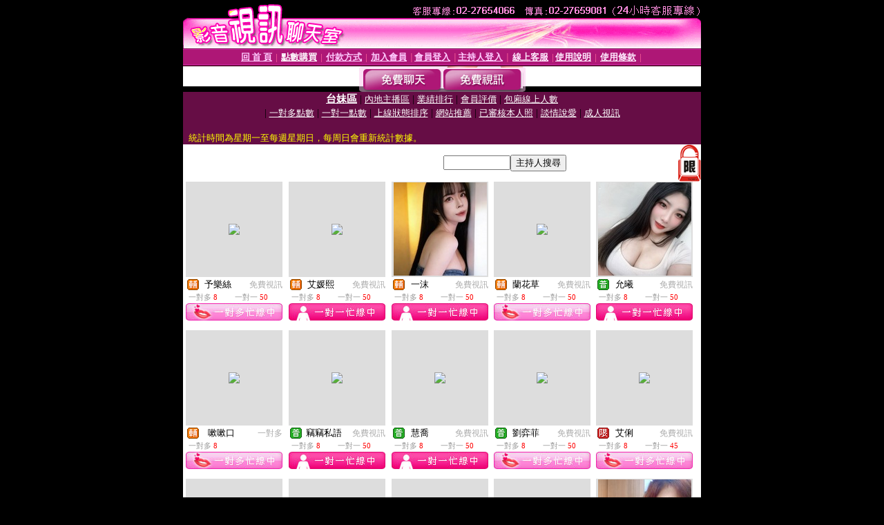

--- FILE ---
content_type: text/html; charset=Big5
request_url: http://baby.king537.com/index.phtml?PUT=A_SORT&CHANNEL=&SORT=TW&FID=1512997
body_size: 9107
content:
<html><head><title>85cc成人片免費看 </title><meta http-equiv="PICS-Label" content='(PICS-1.1 "http://www.ticrf.org.tw/chinese/html/06-rating-v11.htm" l gen true for "http://baby.king537.com" r (s 3 l 3 v 3 o 0))'><meta http-equiv=content-type content="text/html; charset=big5">
<meta name='robots' content='all'>
<meta name="Keywords" content="">
<meta name="description" content="">

<style type="text/css"><!--
.text {
	font-size: 12px;
	line-height: 15px;
	color: #000000;
	text-decoration: none;
}

.link {
	font-size: 12px;
	line-height: 15px;
	color: #000000;
	text-decoration: underline;
}

.link_menu {
	font-size: 15px;
	line-height: 24px;
	text-decoration: underline;
}

.SS {font-size: 10px;line-height: 14px;}
.S {font-size: 11px;line-height: 16px;}
.M {font-size: 13px;line-height: 18px;}
.L {font-size: 15px;line-height: 20px;}
.LL {font-size: 17px;line-height: 22px;}
.avshow_link{display:none;}
.t01 {
	font-family: "新細明體";
	font-size: 12px;
	color: #FFFFFF;
}
.t02 {
	font-family: "新細明體";
	font-size: 12px;
	line-height: 14px;
	color: #666666;
	text-decoration: underline;
}
.AC2 {
        font-family: "新細明體";
        font-size: 12px;
        line-height: 18px;
        color: #AAAAAA;
        text-decoration: none;
}

.t03 {
	font-family: "新細明體";
	font-size: 12px;
	line-height: 18px;
	color: #000000;
}
.t04 {
	font-family: "新細明體";
	font-size: 12px;
	color: #FF0066;
}
.t05 {
	font-family: "新細明體";
	font-size: 12px;
	color: #000000;
}
.t06 {
	font-family: "新細明體";
	font-size: 12px;
	color: #FFFFFF;
}
.text1{
	font-family: "新細明體";
	font-size: 12px;
	color: #666666;
}
.text2{
	font-family: "新細明體";
	font-size: 15px;
	color: #990033;
}
.text3{
	font-family: "新細明體";
	font-size: 15px;
	color: #000066;
}
.text4{
	font-family: "新細明體";
	font-size: 12px;
	color: #FF6600;
}
.text5 {
	font-family: "新細明體";
	font-size: 15px;
	color: #000000;
}
.text6 {
	font-family: "新細明體";
	font-size: 12px;
	color: #FF6600;
}
.text7 {
	font-family: "新細明體";
	font-size: 15px;
	color: #FFFFFF;
	font-weight: bold;
}

--></style>
<script src='Scripts/AC_RunActiveContent.js' type='text/javascript'></script>
<script language="JavaScript" type="text/JavaScript">
function CHAT_GO(AID,FORMNAME){
document.form1_GO.AID.value=AID;
document.form1_GO.ROOM.value=AID;
document.form1_GO.MID.value=10000;
if(FORMNAME.uname.value=="" || FORMNAME.uname.value.indexOf("請輸入")!=-1)    {
  alert("請輸入暱稱");
  FORMNAME.uname.focus();
}else{
  var AWidth = screen.width-20;
  var AHeight = screen.height-80;
  if( document.all || document.layers ){
  utchat10000=window.open("","utchat10000","width="+AWidth+",height="+AHeight+",resizable=yes,toolbar=no,location=no,directories=no,status=no,menubar=no,copyhistory=no,top=0,left=0");
  }else{
  utchat10000=window.open("","utchat10000","width="+AWidth+",height="+AHeight+",resizable=yes,toolbar=no,location=no,directories=no,status=no,menubar=no,copyhistory=no,top=0,left=0");
  }
  document.form1_GO.uname.value=FORMNAME.uname.value;
  document.form1_GO.sex.value=FORMNAME.sex.value;
  document.form1_GO.submit();
}
}


function CHAT_GO123(AID){
  document.form1_GO.AID.value=AID;
  document.form1_GO.ROOM.value=AID;
  document.form1_GO.MID.value=10000;
  if(document.form1_GO.uname.value=="")    {
    alert("請輸入暱稱");
  }else{
    var AWidth = screen.width-20;
    var AHeight = screen.height-80;
    if( document.all || document.layers ){
    utchat10000=window.open("","utchat10000","width="+AWidth+",height="+AHeight+",resizable=yes,toolbar=no,location=no,directories=no,status=no,menubar=no,copyhistory=no,top=0,left=0");
    }else{
    utchat10000=window.open("","utchat10000","width="+AWidth+",height="+AHeight+",resizable=yes,toolbar=no,location=no,directories=no,status=no,menubar=no,copyhistory=no,top=0,left=0");
    }
    document.form1_GO.submit();
  }
}

function MM_swapImgRestore() { //v3.0
  var i,x,a=document.MM_sr; for(i=0;a&&i<a.length&&(x=a[i])&&x.oSrc;i++) x.src=x.oSrc;
}

function MM_preloadImages() { //v3.0
  var d=document; if(d.images){ if(!d.MM_p) d.MM_p=new Array();
    var i,j=d.MM_p.length,a=MM_preloadImages.arguments; for(i=0; i<a.length; i++)
    if (a[i].indexOf("#")!=0){ d.MM_p[j]=new Image; d.MM_p[j++].src=a[i];}}
}

function MM_findObj(n, d) { //v4.01
  var p,i,x;  if(!d) d=document; if((p=n.indexOf("?"))>0&&parent.frames.length) {
    d=parent.frames[n.substring(p+1)].document; n=n.substring(0,p);}
  if(!(x=d[n])&&d.all) x=d.all[n]; for (i=0;!x&&i<d.forms.length;i++) x=d.forms[i][n];
  for(i=0;!x&&d.layers&&i<d.layers.length;i++) x=MM_findObj(n,d.layers[i].document);
  if(!x && d.getElementById) x=d.getElementById(n); return x;
}

function MM_swapImage() { //v3.0
  var i,j=0,x,a=MM_swapImage.arguments; document.MM_sr=new Array; for(i=0;i<(a.length-2);i+=3)
   if ((x=MM_findObj(a[i]))!=null){document.MM_sr[j++]=x; if(!x.oSrc) x.oSrc=x.src; x.src=a[i+2];}
}


 function aa() {
   if (window.event.ctrlKey)
       {
     window.event.returnValue = false;
         return false;
       }
 }
 function bb() {
   window.event.returnValue = false;
 }
function MM_openBrWindow(theURL,winName,features) { //v2.0
 window.open(theURL,winName,features);
}


//-->
</script>

</head>
<body bgcolor=#000000 text=#000000 link=#0000CC vlink=#3987C6 topMargin=0 marginheight=0 marginwidth=0>
<table width='750' border='0' cellpadding='0' cellspacing='0' bgcolor='#FFFFFF' ALIGN=CENTER><tr><td width='750' align='left' valign='top' bgcolor='#000000'><IMG SRC='/img/top.gif' WIDTH='750' height='70'></td></tr></table><table width='750' border='0' cellpadding='0' cellspacing='0' bgcolor='#FFFFFF' ALIGN=CENTER><tr><td><table width='750' height='26' border='0' cellpadding='0' cellspacing='0' background='img/line-01.gif'><tr> <td><div align='center'> <p><a href='./index.phtml?FID=1512997'><font color='#FFCCFF' CLASS='M'><strong>回 首 頁</strong></font></a><font color='#FF6699' CLASS='SS'> │ </font><font CLASS='M'><strong> <a href='/PAY1/?UID=&FID=1512997' TARGET='_blank'><font color='#FFFCFF'>點數購買</font></a></strong></font><font color='#FF6699' CLASS='SS'> │ </font><font CLASS='M'><strong><a href='./index.phtml?PUT=pay_doc1&FID=1512997'><font color='#FFCCFF'>付款方式</font></a></strong></font><font color='#FF6699' CLASS='SS'> │ </font><font CLASS='M'><strong><a href='./index.phtml?PUT=up_reg&s=1&FID=1512997'><font color='#FFCCFF'>加入會員</font></a></strong></font><font color='#FF6699' CLASS='S'> │</font><font CLASS='M'><strong><a href='./index.phtml?PUT=up_logon&FID=1512997'><font color='#FFCCFF'>會員登入</font></a> </strong></font><font color='#FF6699' CLASS='S'>│</font><font CLASS='M'><strong><a href='./index.phtml?PUT=a_logon&FID=1512997'><font color='#FFCCFF'>主持人登入</font></a></strong></font><font color='#FF6699' CLASS='S'> │ </font><font CLASS='M'><strong><a href='./index.phtml?PUT=mailbox&FID=1512997'><font color='#FFECFF'>線上客服</font></a></strong></font><font color='#FF6699' CLASS='SS'> │</font><font CLASS='M'><strong><a href='./index.phtml?PUT=faq&FID=1512997'><font color='#FFECFF'>使用說明</font></a></strong></font><font color='#FF6699' CLASS='SS'> │</font><font CLASS='M'> <strong><a href='./index.phtml?PUT=tos&FID=1512997'><font color='#FFECFF'>使用條款</font></a></strong></font><font color='#FF6699' CLASS='SS'> │</font></div></td></tr></table></td></tr></table>
<table width='750' border='0' align='center' cellpadding='0' cellspacing='0' bgcolor='#FFFFFF'>
 <tr>
<td height='37' background='images2/bnt-bg.jpg' ALIGN='CENTER'><table border='0' cellspacing='0' cellpadding='0'>
 <tr>
<td><img src='images2/bnt-bg02.jpg' width='6' height='37' BORDER=0></td><td><A href='./index.phtml?CHANNEL=R51&FID=1512997'><img src='images2/bnt-a1.jpg' width='116' height='37' BORDER=0></A></td>
<td><A href='./index.phtml?CHANNEL=R52&FID=1512997'><img src='images2/but-a2.jpg' width='116' height='37' BORDER=0></A></td>
<!--td width='17%'><A href='./index.phtml?CHANNEL=R55&FID=1512997'><img src='images2/but-a3.jpg' width='115' height='37' BORDER=0></A></td-->
<!--td><A href='./index.phtml?CHANNEL=R53&FID=1512997'><img src='images2/but-a4.jpg' width='114' height='37' BORDER=0></A></td-->
<!--td><A href='./index.phtml?CHANNEL=R54&FID=1512997'><img src='images2/but-a6.jpg' width='130' height='37' BORDER=0></A></td--><td><img src='images2/but-bg03.jpg' width='5' height='37' BORDER=0></td></tr>
</table></td>
 </tr>
</table><table width='750' border='0' align='center' cellpadding='0' cellspacing='0' bgcolor='#FFFFFF'><tr><td height='65' bgcolor='#660D45' ALIGN=CENTER CLASS=L VALIGN=TOP><A href='./index.phtml?PUT=A_SORT&CHANNEL=&SORT=TW&FID=1512997'><FONT COLOR=FFFFFF class='L'><B>台妹區</B></A></FONT> | <A href='./index.phtml?PUT=A_SORT&CHANNEL=&SORT=CN&FID=1512997'><FONT COLOR=FFFFFF class='M'>內地主播區</A></FONT> | <A href='./index.phtml?PUT=A_SORT&CHANNEL=&SORT=N&FID=1512997'><FONT COLOR=FFFFFF class='M'>業績排行</A></FONT> | <A href='./index.phtml?PUT=A_SORT&CHANNEL=&SORT=VOTE&FID=1512997'><FONT COLOR=FFFFFF class='M'>會員評價</A></FONT> | <A href='./index.phtml?PUT=A_SORT&CHANNEL=&SORT=NUMBER&FID=1512997'><FONT COLOR=FFFFFF class='M'>包廂線上人數</A></FONT><BR> | <A href='./index.phtml?PUT=A_SORT&CHANNEL=&SORT=R6&FID=1512997'><FONT COLOR=FFFFFF class='M'>一對多點數</A></FONT> | <A href='./index.phtml?PUT=A_SORT&CHANNEL=&SORT=R7&FID=1512997'><FONT COLOR=FFFFFF class='M'>一對一點數</A></FONT> | <A href='./index.phtml?PUT=A_SORT&CHANNEL=&SORT=R4&FID=1512997'><FONT COLOR=FFFFFF class='M'>上線狀態排序</A></FONT> | <A href='./index.phtml?PUT=A_SORT&CHANNEL=&SORT=HOT&FID=1512997'><FONT COLOR=FFFFFF class='M'>網站推薦</A></FONT> | <A href='./index.phtml?PUT=A_SORT&CHANNEL=&SORT=R16R17&FID=1512997'><FONT COLOR=FFFFFF class='M'>已審核本人照</A></FONT> | <A href='./index.phtml?PUT=A_SORT&CHANNEL=&SORT=R40&FID=1512997'><FONT COLOR=FFFFFF class='M'>談情說愛</A></FONT> | <A href='./index.phtml?PUT=A_SORT&CHANNEL=&SORT=R41&FID=1512997'><FONT COLOR=FFFFFF class='M'>成人視訊</A></FONT><table cellpadding='0' cellspacing='0' WIDTH=98% ALIGN=CENTER CLASS=M><tr><td><FONT COLOR=AAFFEE><FONT COLOR=YELLOW><BR>統計時間為星期一至每週星期日，每周日會重新統計數據。</span></div></td></tr></table></td></tr></table><table width='750' border='0' cellspacing='0' cellpadding='0'  bgcolor='#FFFFFF' ALIGN=CENTER>
<tr><td width='377' rowspan='2'></td><td colspan='2' VALIGN=TOP><table border='0' cellpadding='0' cellspacing='0' WIDTH=100%><TR><TD ALIGN=CENTER><table height='23' border='0' cellpadding='0' cellspacing='0'><SCRIPT language='JavaScript'>
function CHECK_SEARCH_KEY(FORMNAME){
  var error;
  if (FORMNAME.KEY_STR.value.length<2){
    alert('您輸入的搜尋字串必需多於 2 字元!!');
    FORMNAME.KEY_STR.focus();
    return false;
  }
  return true;
}
</SCRIPT><form name='SEARCHFORM' action='./index.phtml' align=center method=POST onSubmit='return CHECK_SEARCH_KEY(SEARCHFORM);'>
<input type=hidden name='PUT' value='a_show'>
<input type=hidden name='FID' value='1512997'>
<tr> <td CLASS='M'> <div align='right'>
<input type='text' name='KEY_STR' size='10' VALUE=''>
</TD><TD>
<input type='SUBMIT' value='主持人搜尋' name='B2'></td></tr></FORM></table></div></td><td width='190'><!--A href='./index.phtml?PUT=pay_action&FID=1512997'><div align='center'><img src='images2/66.jpg' width='118' height='21' BORDER=0></A--></div><td align='center' VALIGN=TOP><IMG SRC='img/lock.gif' BORDER='0'></td></tr></TABLE><table border='0' cellpadding='0' cellspacing='0' WIDTH='100%'><TR><TD></td></tr></table></td></tr></table><table width='750' border='0' cellspacing='0' cellpadding='0' ALIGN=CENTER BGCOLOR='#FFFFFF'><TR><TD><CENTER>
<SCRIPT language='JavaScript'>
function CHECK_SEARCH_KEY(FORMNAME){
  var error;
  if (FORMNAME.KEY_STR.value.length<2){
    alert('您輸入的搜尋字串必需多於 2 字元!!');
    FORMNAME.KEY_STR.focus();
    return false;
  }
  return true;
}
</SCRIPT>
<SCRIPT>
function CHATGO(AID,ACTIONTYPE){
  document.FORM_GO_CHAT.ACTIONTYPE.value=ACTIONTYPE;
  document.FORM_GO_CHAT.AID.value=AID;
  document.FORM_GO_CHAT.ROOM.value=AID;
  document.FORM_GO_CHAT.MID.value=10000;
  document.FORM_GO_CHAT.target="A_"+AID;
  var AW = screen.availWidth;
  var AH = screen.availHeight;document.FORM_GO_CHAT.submit();}</SCRIPT><table width='0' border='0' cellpadding='0' cellspacing='0'><TR><TD></TD></TR>
<form method='GET' action='/V4/index.phtml'  target='_blank' name='FORM_GO_CHAT'>
<input type='HIDDEN' name='sex' value=''>
<input type='HIDDEN' name='sextype' value=''>
<input type='HIDDEN' name='age' value=''>
<input type='HIDDEN' name='ACTIONTYPE' value=''><input type='HIDDEN' name='MID' value='1512997'>
<input type='HIDDEN' name='UID' value=''>
<input type='HIDDEN' name='ROOM' value=''>
<input type='HIDDEN' name='AID' value=''>
<input type='HIDDEN' name='FID' value='1512997'>
</form></TABLE><style type="text/css"><!--
.AC2 {
        font-size: 12px;
        line-height: 18px;
        color: #AAAAAA;
        text-decoration: none;
}
.NAME {
        font-size: 13px;
        line-height: 16px;
        color: #000000;
        text-decoration: none;
}
--></style>
<TABLE border='0' width='99%' cellspacing='0' cellpadding='0' CLASS=SS ALIGN=CENTER><TR><td width='20%' valign='top' scope='col'><table width='140' border='0' cellpadding='0' cellspacing='0' bgcolor='#FFFFFF'><tr><td height='18' valign='bottom' align='center' BGCOLOR=DDDDDD><table width='100%' border='0' cellpadding='0' cellspacing='0'><tr><td align='center' valign='middle' HEIGHT=138><A href='./?PUT=a_show&AID=252528&FID=1512997&R2=&CHANNEL=' TITLE='看 予樂絲 的個人詳細介紹'><img src='https://uy635.com/A_PH/252528/3-135x135.jpg?1768543203' border='0'></A></td></tr></table></td></tr><tr><td style='padding-top:2px;' ALIGN=CENTER BGCOLOR=FFFFFF><table border='0' WIDTH=100% cellspacing='0' cellpadding='0'><tr><td class='t03' WIDTH=20 ALIGN=CENTER> <img src='http://baby.king537.com/images/av-images/slevel2.gif' width='17' height='16' BORDER='0'></TD><td class='NAME' ALIGN=CENTER>  予樂絲 </td><td class='AC2' ALIGN=RIGHT><A href='./index.phtml?CHANNEL=R52&FID=1512997' CLASS='AC2'>免費視訊</td></tr></table></div></td></tr><tr><td style='padding-top:1px;' ALIGN=CENTER BGCOLOR=FFFFFF><table width='95%' ALIGN='CENTER' border='0' cellspacing='0' cellpadding='0' CLASS='S'><TR><TD WIDTH='50%'><FONT COLOR='#999999'>一對多 <FONT COLOR='#FF0000'>8</FONT> </FONT></TD><TD WIDTH='50%'><FONT COLOR='#999999'>一對一 <FONT COLOR='#FF0000'>50</FONT> </FONT></TD></TR></TABLE></td></tr><tr><td style='padding-top:1px;' ALIGN=CENTER><A href="Javascript:CHATGO('252528','4');" ><IMG SRC='images2/style2-icon11.jpg' BORDER=0></td></tr></table><BR></TD><td width='20%' valign='top' scope='col'><table width='140' border='0' cellpadding='0' cellspacing='0' bgcolor='#FFFFFF'><tr><td height='18' valign='bottom' align='center' BGCOLOR=DDDDDD><table width='100%' border='0' cellpadding='0' cellspacing='0'><tr><td align='center' valign='middle' HEIGHT=138><A href='./?PUT=a_show&AID=187078&FID=1512997&R2=&CHANNEL=' TITLE='看 艾媛熙 的個人詳細介紹'><img src='https://uy635.com/A_PH/187078/3-135x135.jpg?1768543203' border='0'></A></td></tr></table></td></tr><tr><td style='padding-top:2px;' ALIGN=CENTER BGCOLOR=FFFFFF><table border='0' WIDTH=100% cellspacing='0' cellpadding='0'><tr><td class='t03' WIDTH=20 ALIGN=CENTER> <img src='http://baby.king537.com/images/av-images/slevel2.gif' width='17' height='16' BORDER='0'></TD><td class='NAME' ALIGN=CENTER>  艾媛熙 </td><td class='AC2' ALIGN=RIGHT><A href='./index.phtml?CHANNEL=R52&FID=1512997' CLASS='AC2'>免費視訊</td></tr></table></div></td></tr><tr><td style='padding-top:1px;' ALIGN=CENTER BGCOLOR=FFFFFF><table width='95%' ALIGN='CENTER' border='0' cellspacing='0' cellpadding='0' CLASS='S'><TR><TD WIDTH='50%'><FONT COLOR='#999999'>一對多 <FONT COLOR='#FF0000'>8</FONT> </FONT></TD><TD WIDTH='50%'><FONT COLOR='#999999'>一對一 <FONT COLOR='#FF0000'>50</FONT> </FONT></TD></TR></TABLE></td></tr><tr><td style='padding-top:1px;' ALIGN=CENTER><IMG SRC='images2/style2-icon01.jpg'></td></tr></table><BR></TD><td width='20%' valign='top' scope='col'><table width='140' border='0' cellpadding='0' cellspacing='0' bgcolor='#FFFFFF'><tr><td height='18' valign='bottom' align='center' BGCOLOR=DDDDDD><table width='100%' border='0' cellpadding='0' cellspacing='0'><tr><td align='center' valign='middle' HEIGHT=138><A href='./?PUT=a_show&AID=283407&FID=1512997&R2=&CHANNEL=' TITLE='看 一沫 的個人詳細介紹'><img src='https://uy635.com/A_PH/283407/3-135x135.jpg?1768543203' border='0'></A></td></tr></table></td></tr><tr><td style='padding-top:2px;' ALIGN=CENTER BGCOLOR=FFFFFF><table border='0' WIDTH=100% cellspacing='0' cellpadding='0'><tr><td class='t03' WIDTH=20 ALIGN=CENTER> <img src='http://baby.king537.com/images/av-images/slevel2.gif' width='17' height='16' BORDER='0'></TD><td class='NAME' ALIGN=CENTER>  一沫 </td><td class='AC2' ALIGN=RIGHT><A href='./index.phtml?CHANNEL=R52&FID=1512997' CLASS='AC2'>免費視訊</td></tr></table></div></td></tr><tr><td style='padding-top:1px;' ALIGN=CENTER BGCOLOR=FFFFFF><table width='95%' ALIGN='CENTER' border='0' cellspacing='0' cellpadding='0' CLASS='S'><TR><TD WIDTH='50%'><FONT COLOR='#999999'>一對多 <FONT COLOR='#FF0000'>8</FONT> </FONT></TD><TD WIDTH='50%'><FONT COLOR='#999999'>一對一 <FONT COLOR='#FF0000'>50</FONT> </FONT></TD></TR></TABLE></td></tr><tr><td style='padding-top:1px;' ALIGN=CENTER><IMG SRC='images2/style2-icon01.jpg'></td></tr></table><BR></TD><td width='20%' valign='top' scope='col'><table width='140' border='0' cellpadding='0' cellspacing='0' bgcolor='#FFFFFF'><tr><td height='18' valign='bottom' align='center' BGCOLOR=DDDDDD><table width='100%' border='0' cellpadding='0' cellspacing='0'><tr><td align='center' valign='middle' HEIGHT=138><A href='./?PUT=a_show&AID=172726&FID=1512997&R2=&CHANNEL=' TITLE='看 蘭花草 的個人詳細介紹'><img src='https://uy635.com/A_PH/172726/3-135x135.jpg?1768543203' border='0'></A></td></tr></table></td></tr><tr><td style='padding-top:2px;' ALIGN=CENTER BGCOLOR=FFFFFF><table border='0' WIDTH=100% cellspacing='0' cellpadding='0'><tr><td class='t03' WIDTH=20 ALIGN=CENTER> <img src='http://baby.king537.com/images/av-images/slevel2.gif' width='17' height='16' BORDER='0'></TD><td class='NAME' ALIGN=CENTER>  蘭花草 </td><td class='AC2' ALIGN=RIGHT><A href='./index.phtml?CHANNEL=R52&FID=1512997' CLASS='AC2'>免費視訊</td></tr></table></div></td></tr><tr><td style='padding-top:1px;' ALIGN=CENTER BGCOLOR=FFFFFF><table width='95%' ALIGN='CENTER' border='0' cellspacing='0' cellpadding='0' CLASS='S'><TR><TD WIDTH='50%'><FONT COLOR='#999999'>一對多 <FONT COLOR='#FF0000'>8</FONT> </FONT></TD><TD WIDTH='50%'><FONT COLOR='#999999'>一對一 <FONT COLOR='#FF0000'>50</FONT> </FONT></TD></TR></TABLE></td></tr><tr><td style='padding-top:1px;' ALIGN=CENTER><A href="Javascript:CHATGO('172726','4');" ><IMG SRC='images2/style2-icon11.jpg' BORDER=0></td></tr></table><BR></TD><td width='20%' valign='top' scope='col'><table width='140' border='0' cellpadding='0' cellspacing='0' bgcolor='#FFFFFF'><tr><td height='18' valign='bottom' align='center' BGCOLOR=DDDDDD><table width='100%' border='0' cellpadding='0' cellspacing='0'><tr><td align='center' valign='middle' HEIGHT=138><A href='./?PUT=a_show&AID=275843&FID=1512997&R2=&CHANNEL=' TITLE='看 允曦 的個人詳細介紹'><img src='https://uy635.com/A_PH/275843/3-135x135.jpg?1768543203' border='0'></A></td></tr></table></td></tr><tr><td style='padding-top:2px;' ALIGN=CENTER BGCOLOR=FFFFFF><table border='0' WIDTH=100% cellspacing='0' cellpadding='0'><tr><td class='t03' WIDTH=20 ALIGN=CENTER> <img src='http://baby.king537.com/images/av-images/slevel0.gif' width='17' height='16' BORDER='0'></TD><td class='NAME' ALIGN=CENTER>  允曦 </td><td class='AC2' ALIGN=RIGHT><A href='./index.phtml?CHANNEL=R52&FID=1512997' CLASS='AC2'>免費視訊</td></tr></table></div></td></tr><tr><td style='padding-top:1px;' ALIGN=CENTER BGCOLOR=FFFFFF><table width='95%' ALIGN='CENTER' border='0' cellspacing='0' cellpadding='0' CLASS='S'><TR><TD WIDTH='50%'><FONT COLOR='#999999'>一對多 <FONT COLOR='#FF0000'>8</FONT> </FONT></TD><TD WIDTH='50%'><FONT COLOR='#999999'>一對一 <FONT COLOR='#FF0000'>50</FONT> </FONT></TD></TR></TABLE></td></tr><tr><td style='padding-top:1px;' ALIGN=CENTER><IMG SRC='images2/style2-icon01.jpg'></td></tr></table><BR></TD><TR></TR><TR><td width='20%' valign='top' scope='col'><table width='140' border='0' cellpadding='0' cellspacing='0' bgcolor='#FFFFFF'><tr><td height='18' valign='bottom' align='center' BGCOLOR=DDDDDD><table width='100%' border='0' cellpadding='0' cellspacing='0'><tr><td align='center' valign='middle' HEIGHT=138><A href='./?PUT=a_show&AID=291534&FID=1512997&R2=&CHANNEL=' TITLE='看 嗽嗽口 的個人詳細介紹'><img src='https://uy635.com/A_PH/291534/3-135x135.jpg?1768543203' border='0'></A></td></tr></table></td></tr><tr><td style='padding-top:2px;' ALIGN=CENTER BGCOLOR=FFFFFF><table border='0' WIDTH=100% cellspacing='0' cellpadding='0'><tr><td class='t03' WIDTH=20 ALIGN=CENTER> <img src='http://baby.king537.com/images/av-images/slevel2.gif' width='17' height='16' BORDER='0'></TD><td class='NAME' ALIGN=CENTER>  嗽嗽口 </td><td class='AC2' ALIGN=RIGHT><A href='./index.phtml?CHANNEL=R53&FID=1512997' CLASS='AC2'>一對多</td></tr></table></div></td></tr><tr><td style='padding-top:1px;' ALIGN=CENTER BGCOLOR=FFFFFF><table width='95%' ALIGN='CENTER' border='0' cellspacing='0' cellpadding='0' CLASS='S'><TR><TD WIDTH='50%'><FONT COLOR='#999999'>一對多 <FONT COLOR='#FF0000'>8</FONT> </FONT></TD><TD WIDTH='50%'></TD></TR></TABLE></td></tr><tr><td style='padding-top:1px;' ALIGN=CENTER><A href="Javascript:CHATGO('291534','4');" ><IMG SRC='images2/style2-icon11.jpg' BORDER=0></td></tr></table><BR></TD><td width='20%' valign='top' scope='col'><table width='140' border='0' cellpadding='0' cellspacing='0' bgcolor='#FFFFFF'><tr><td height='18' valign='bottom' align='center' BGCOLOR=DDDDDD><table width='100%' border='0' cellpadding='0' cellspacing='0'><tr><td align='center' valign='middle' HEIGHT=138><A href='./?PUT=a_show&AID=291864&FID=1512997&R2=&CHANNEL=' TITLE='看 竊竊私語 的個人詳細介紹'><img src='https://uy635.com/A_PH/291864/3-135x135.jpg?1768543203' border='0'></A></td></tr></table></td></tr><tr><td style='padding-top:2px;' ALIGN=CENTER BGCOLOR=FFFFFF><table border='0' WIDTH=100% cellspacing='0' cellpadding='0'><tr><td class='t03' WIDTH=20 ALIGN=CENTER> <img src='http://baby.king537.com/images/av-images/slevel0.gif' width='17' height='16' BORDER='0'></TD><td class='NAME' ALIGN=CENTER>  竊竊私語 </td><td class='AC2' ALIGN=RIGHT><A href='./index.phtml?CHANNEL=R52&FID=1512997' CLASS='AC2'>免費視訊</td></tr></table></div></td></tr><tr><td style='padding-top:1px;' ALIGN=CENTER BGCOLOR=FFFFFF><table width='95%' ALIGN='CENTER' border='0' cellspacing='0' cellpadding='0' CLASS='S'><TR><TD WIDTH='50%'><FONT COLOR='#999999'>一對多 <FONT COLOR='#FF0000'>8</FONT> </FONT></TD><TD WIDTH='50%'><FONT COLOR='#999999'>一對一 <FONT COLOR='#FF0000'>50</FONT> </FONT></TD></TR></TABLE></td></tr><tr><td style='padding-top:1px;' ALIGN=CENTER><IMG SRC='images2/style2-icon01.jpg'></td></tr></table><BR></TD><td width='20%' valign='top' scope='col'><table width='140' border='0' cellpadding='0' cellspacing='0' bgcolor='#FFFFFF'><tr><td height='18' valign='bottom' align='center' BGCOLOR=DDDDDD><table width='100%' border='0' cellpadding='0' cellspacing='0'><tr><td align='center' valign='middle' HEIGHT=138><A href='./?PUT=a_show&AID=291160&FID=1512997&R2=&CHANNEL=' TITLE='看 慧喬 的個人詳細介紹'><img src='https://uy635.com/A_PH/291160/3-135x135.jpg?1768543203' border='0'></A></td></tr></table></td></tr><tr><td style='padding-top:2px;' ALIGN=CENTER BGCOLOR=FFFFFF><table border='0' WIDTH=100% cellspacing='0' cellpadding='0'><tr><td class='t03' WIDTH=20 ALIGN=CENTER> <img src='http://baby.king537.com/images/av-images/slevel0.gif' width='17' height='16' BORDER='0'></TD><td class='NAME' ALIGN=CENTER>  慧喬 </td><td class='AC2' ALIGN=RIGHT><A href='./index.phtml?CHANNEL=R52&FID=1512997' CLASS='AC2'>免費視訊</td></tr></table></div></td></tr><tr><td style='padding-top:1px;' ALIGN=CENTER BGCOLOR=FFFFFF><table width='95%' ALIGN='CENTER' border='0' cellspacing='0' cellpadding='0' CLASS='S'><TR><TD WIDTH='50%'><FONT COLOR='#999999'>一對多 <FONT COLOR='#FF0000'>8</FONT> </FONT></TD><TD WIDTH='50%'><FONT COLOR='#999999'>一對一 <FONT COLOR='#FF0000'>50</FONT> </FONT></TD></TR></TABLE></td></tr><tr><td style='padding-top:1px;' ALIGN=CENTER><IMG SRC='images2/style2-icon01.jpg'></td></tr></table><BR></TD><td width='20%' valign='top' scope='col'><table width='140' border='0' cellpadding='0' cellspacing='0' bgcolor='#FFFFFF'><tr><td height='18' valign='bottom' align='center' BGCOLOR=DDDDDD><table width='100%' border='0' cellpadding='0' cellspacing='0'><tr><td align='center' valign='middle' HEIGHT=138><A href='./?PUT=a_show&AID=268606&FID=1512997&R2=&CHANNEL=' TITLE='看 劉弈菲 的個人詳細介紹'><img src='https://uy635.com/A_PH/268606/3-135x135.jpg?1768543203' border='0'></A></td></tr></table></td></tr><tr><td style='padding-top:2px;' ALIGN=CENTER BGCOLOR=FFFFFF><table border='0' WIDTH=100% cellspacing='0' cellpadding='0'><tr><td class='t03' WIDTH=20 ALIGN=CENTER> <img src='http://baby.king537.com/images/av-images/slevel0.gif' width='17' height='16' BORDER='0'></TD><td class='NAME' ALIGN=CENTER>  劉弈菲 </td><td class='AC2' ALIGN=RIGHT><A href='./index.phtml?CHANNEL=R52&FID=1512997' CLASS='AC2'>免費視訊</td></tr></table></div></td></tr><tr><td style='padding-top:1px;' ALIGN=CENTER BGCOLOR=FFFFFF><table width='95%' ALIGN='CENTER' border='0' cellspacing='0' cellpadding='0' CLASS='S'><TR><TD WIDTH='50%'><FONT COLOR='#999999'>一對多 <FONT COLOR='#FF0000'>8</FONT> </FONT></TD><TD WIDTH='50%'><FONT COLOR='#999999'>一對一 <FONT COLOR='#FF0000'>50</FONT> </FONT></TD></TR></TABLE></td></tr><tr><td style='padding-top:1px;' ALIGN=CENTER><A href="Javascript:CHATGO('268606','4');" ><IMG SRC='images2/style2-icon11.jpg' BORDER=0></td></tr></table><BR></TD><td width='20%' valign='top' scope='col'><table width='140' border='0' cellpadding='0' cellspacing='0' bgcolor='#FFFFFF'><tr><td height='18' valign='bottom' align='center' BGCOLOR=DDDDDD><table width='100%' border='0' cellpadding='0' cellspacing='0'><tr><td align='center' valign='middle' HEIGHT=138><A href='./?PUT=a_show&AID=219701&FID=1512997&R2=&CHANNEL=' TITLE='看 艾俐 的個人詳細介紹'><img src='https://uy635.com/A_PH/219701/3-135x135.jpg?1768543203' border='0'></A></td></tr></table></td></tr><tr><td style='padding-top:2px;' ALIGN=CENTER BGCOLOR=FFFFFF><table border='0' WIDTH=100% cellspacing='0' cellpadding='0'><tr><td class='t03' WIDTH=20 ALIGN=CENTER> <img src='http://baby.king537.com/images/av-images/slevel1.gif' width='17' height='16' BORDER='0'></TD><td class='NAME' ALIGN=CENTER>  艾俐 </td><td class='AC2' ALIGN=RIGHT><A href='./index.phtml?CHANNEL=R52&FID=1512997' CLASS='AC2'>免費視訊</td></tr></table></div></td></tr><tr><td style='padding-top:1px;' ALIGN=CENTER BGCOLOR=FFFFFF><table width='95%' ALIGN='CENTER' border='0' cellspacing='0' cellpadding='0' CLASS='S'><TR><TD WIDTH='50%'><FONT COLOR='#999999'>一對多 <FONT COLOR='#FF0000'>8</FONT> </FONT></TD><TD WIDTH='50%'><FONT COLOR='#999999'>一對一 <FONT COLOR='#FF0000'>45</FONT> </FONT></TD></TR></TABLE></td></tr><tr><td style='padding-top:1px;' ALIGN=CENTER><A href="Javascript:CHATGO('219701','4');" ><IMG SRC='images2/style2-icon11.jpg' BORDER=0></td></tr></table><BR></TD><TR></TR><TR><td width='20%' valign='top' scope='col'><table width='140' border='0' cellpadding='0' cellspacing='0' bgcolor='#FFFFFF'><tr><td height='18' valign='bottom' align='center' BGCOLOR=DDDDDD><table width='100%' border='0' cellpadding='0' cellspacing='0'><tr><td align='center' valign='middle' HEIGHT=138><A href='./?PUT=a_show&AID=238351&FID=1512997&R2=&CHANNEL=' TITLE='看 筱芳 的個人詳細介紹'><img src='https://uy635.com/A_PH/238351/3-135x135.jpg?1768543203' border='0'></A></td></tr></table></td></tr><tr><td style='padding-top:2px;' ALIGN=CENTER BGCOLOR=FFFFFF><table border='0' WIDTH=100% cellspacing='0' cellpadding='0'><tr><td class='t03' WIDTH=20 ALIGN=CENTER> <img src='http://baby.king537.com/images/av-images/slevel2.gif' width='17' height='16' BORDER='0'></TD><td class='NAME' ALIGN=CENTER>  筱芳 </td><td class='AC2' ALIGN=RIGHT><A href='./index.phtml?CHANNEL=R52&FID=1512997' CLASS='AC2'>免費視訊</td></tr></table></div></td></tr><tr><td style='padding-top:1px;' ALIGN=CENTER BGCOLOR=FFFFFF><table width='95%' ALIGN='CENTER' border='0' cellspacing='0' cellpadding='0' CLASS='S'><TR><TD WIDTH='50%'><FONT COLOR='#999999'>一對多 <FONT COLOR='#FF0000'>8</FONT> </FONT></TD><TD WIDTH='50%'><FONT COLOR='#999999'>一對一 <FONT COLOR='#FF0000'>50</FONT> </FONT></TD></TR></TABLE></td></tr><tr><td style='padding-top:1px;' ALIGN=CENTER><IMG SRC='images2/style2-icon01.jpg'></td></tr></table><BR></TD><td width='20%' valign='top' scope='col'><table width='140' border='0' cellpadding='0' cellspacing='0' bgcolor='#FFFFFF'><tr><td height='18' valign='bottom' align='center' BGCOLOR=DDDDDD><table width='100%' border='0' cellpadding='0' cellspacing='0'><tr><td align='center' valign='middle' HEIGHT=138><A href='./?PUT=a_show&AID=288717&FID=1512997&R2=&CHANNEL=' TITLE='看 我是優優 的個人詳細介紹'><img src='https://uy635.com/A_PH/288717/3-135x135.jpg?1768543203' border='0'></A></td></tr></table></td></tr><tr><td style='padding-top:2px;' ALIGN=CENTER BGCOLOR=FFFFFF><table border='0' WIDTH=100% cellspacing='0' cellpadding='0'><tr><td class='t03' WIDTH=20 ALIGN=CENTER> <img src='http://baby.king537.com/images/av-images/slevel2.gif' width='17' height='16' BORDER='0'></TD><td class='NAME' ALIGN=CENTER>  我是優優 </td><td class='AC2' ALIGN=RIGHT><A href='./index.phtml?CHANNEL=R55&FID=1512997' CLASS='AC2'>一對一</td></tr></table></div></td></tr><tr><td style='padding-top:1px;' ALIGN=CENTER BGCOLOR=FFFFFF><table width='95%' ALIGN='CENTER' border='0' cellspacing='0' cellpadding='0' CLASS='S'><TR><TD WIDTH='50%'></TD><TD WIDTH='50%'><FONT COLOR='#999999'>一對一 <FONT COLOR='#FF0000'>45</FONT> </FONT></TD></TR></TABLE></td></tr><tr><td style='padding-top:1px;' ALIGN=CENTER><IMG SRC='images2/style2-icon01.jpg'></td></tr></table><BR></TD><td width='20%' valign='top' scope='col'><table width='140' border='0' cellpadding='0' cellspacing='0' bgcolor='#FFFFFF'><tr><td height='18' valign='bottom' align='center' BGCOLOR=DDDDDD><table width='100%' border='0' cellpadding='0' cellspacing='0'><tr><td align='center' valign='middle' HEIGHT=138><A href='./?PUT=a_show&AID=216267&FID=1512997&R2=&CHANNEL=' TITLE='看 雨眠 的個人詳細介紹'><img src='https://uy635.com/A_PH/216267/3-135x135.jpg?1768543203' border='0'></A></td></tr></table></td></tr><tr><td style='padding-top:2px;' ALIGN=CENTER BGCOLOR=FFFFFF><table border='0' WIDTH=100% cellspacing='0' cellpadding='0'><tr><td class='t03' WIDTH=20 ALIGN=CENTER> <img src='http://baby.king537.com/images/av-images/slevel2.gif' width='17' height='16' BORDER='0'></TD><td class='NAME' ALIGN=CENTER>  雨眠 </td><td class='AC2' ALIGN=RIGHT><A href='./index.phtml?CHANNEL=R52&FID=1512997' CLASS='AC2'>免費視訊</td></tr></table></div></td></tr><tr><td style='padding-top:1px;' ALIGN=CENTER BGCOLOR=FFFFFF><table width='95%' ALIGN='CENTER' border='0' cellspacing='0' cellpadding='0' CLASS='S'><TR><TD WIDTH='50%'><FONT COLOR='#999999'>一對多 <FONT COLOR='#FF0000'>8</FONT> </FONT></TD><TD WIDTH='50%'><FONT COLOR='#999999'>一對一 <FONT COLOR='#FF0000'>50</FONT> </FONT></TD></TR></TABLE></td></tr><tr><td style='padding-top:1px;' ALIGN=CENTER><IMG SRC='images2/style2-icon01.jpg'></td></tr></table><BR></TD><td width='20%' valign='top' scope='col'><table width='140' border='0' cellpadding='0' cellspacing='0' bgcolor='#FFFFFF'><tr><td height='18' valign='bottom' align='center' BGCOLOR=DDDDDD><table width='100%' border='0' cellpadding='0' cellspacing='0'><tr><td align='center' valign='middle' HEIGHT=138><A href='./?PUT=a_show&AID=185355&FID=1512997&R2=&CHANNEL=' TITLE='看 沐沐m 的個人詳細介紹'><img src='https://uy635.com/A_PH/185355/3-135x135.jpg?1768543203' border='0'></A></td></tr></table></td></tr><tr><td style='padding-top:2px;' ALIGN=CENTER BGCOLOR=FFFFFF><table border='0' WIDTH=100% cellspacing='0' cellpadding='0'><tr><td class='t03' WIDTH=20 ALIGN=CENTER> <img src='http://baby.king537.com/images/av-images/slevel2.gif' width='17' height='16' BORDER='0'></TD><td class='NAME' ALIGN=CENTER>  沐沐m </td><td class='AC2' ALIGN=RIGHT><A href='./index.phtml?CHANNEL=R52&FID=1512997' CLASS='AC2'>免費視訊</td></tr></table></div></td></tr><tr><td style='padding-top:1px;' ALIGN=CENTER BGCOLOR=FFFFFF><table width='95%' ALIGN='CENTER' border='0' cellspacing='0' cellpadding='0' CLASS='S'><TR><TD WIDTH='50%'><FONT COLOR='#999999'>一對多 <FONT COLOR='#FF0000'>8</FONT> </FONT></TD><TD WIDTH='50%'><FONT COLOR='#999999'>一對一 <FONT COLOR='#FF0000'>50</FONT> </FONT></TD></TR></TABLE></td></tr><tr><td style='padding-top:1px;' ALIGN=CENTER><A href="Javascript:CHATGO('185355','4');" ><IMG SRC='images2/style2-icon11.jpg' BORDER=0></td></tr></table><BR></TD><td width='20%' valign='top' scope='col'><table width='140' border='0' cellpadding='0' cellspacing='0' bgcolor='#FFFFFF'><tr><td height='18' valign='bottom' align='center' BGCOLOR=DDDDDD><table width='100%' border='0' cellpadding='0' cellspacing='0'><tr><td align='center' valign='middle' HEIGHT=138><A href='./?PUT=a_show&AID=238682&FID=1512997&R2=&CHANNEL=' TITLE='看 香織 的個人詳細介紹'><img src='https://uy635.com/A_PH/238682/3-135x135.jpg?1768543203' border='0'></A></td></tr></table></td></tr><tr><td style='padding-top:2px;' ALIGN=CENTER BGCOLOR=FFFFFF><table border='0' WIDTH=100% cellspacing='0' cellpadding='0'><tr><td class='t03' WIDTH=20 ALIGN=CENTER> <img src='http://baby.king537.com/images/av-images/slevel2.gif' width='17' height='16' BORDER='0'></TD><td class='NAME' ALIGN=CENTER>  香織 </td><td class='AC2' ALIGN=RIGHT><A href='./index.phtml?CHANNEL=R52&FID=1512997' CLASS='AC2'>免費視訊</td></tr></table></div></td></tr><tr><td style='padding-top:1px;' ALIGN=CENTER BGCOLOR=FFFFFF><table width='95%' ALIGN='CENTER' border='0' cellspacing='0' cellpadding='0' CLASS='S'><TR><TD WIDTH='50%'><FONT COLOR='#999999'>一對多 <FONT COLOR='#FF0000'>8</FONT> </FONT></TD><TD WIDTH='50%'><FONT COLOR='#999999'>一對一 <FONT COLOR='#FF0000'>35</FONT> </FONT></TD></TR></TABLE></td></tr><tr><td style='padding-top:1px;' ALIGN=CENTER><A href="Javascript:CHATGO('238682','4');" ><IMG SRC='images2/enter-r52.jpg' BORDER=0></A></td></tr></table><BR></TD><TR></TR><TR><td width='20%' valign='top' scope='col'><table width='140' border='0' cellpadding='0' cellspacing='0' bgcolor='#FFFFFF'><tr><td height='18' valign='bottom' align='center' BGCOLOR=DDDDDD><table width='100%' border='0' cellpadding='0' cellspacing='0'><tr><td align='center' valign='middle' HEIGHT=138><A href='./?PUT=a_show&AID=197900&FID=1512997&R2=&CHANNEL=' TITLE='看 新有菜 的個人詳細介紹'><img src='https://uy635.com/A_PH/197900/3-135x135.jpg?1768543203' border='0'></A></td></tr></table></td></tr><tr><td style='padding-top:2px;' ALIGN=CENTER BGCOLOR=FFFFFF><table border='0' WIDTH=100% cellspacing='0' cellpadding='0'><tr><td class='t03' WIDTH=20 ALIGN=CENTER> <img src='http://baby.king537.com/images/av-images/slevel2.gif' width='17' height='16' BORDER='0'></TD><td class='NAME' ALIGN=CENTER>  新有菜 </td><td class='AC2' ALIGN=RIGHT><A href='./index.phtml?CHANNEL=R52&FID=1512997' CLASS='AC2'>免費視訊</td></tr></table></div></td></tr><tr><td style='padding-top:1px;' ALIGN=CENTER BGCOLOR=FFFFFF><table width='95%' ALIGN='CENTER' border='0' cellspacing='0' cellpadding='0' CLASS='S'><TR><TD WIDTH='50%'><FONT COLOR='#999999'>一對多 <FONT COLOR='#FF0000'>8</FONT> </FONT></TD><TD WIDTH='50%'><FONT COLOR='#999999'>一對一 <FONT COLOR='#FF0000'>50</FONT> </FONT></TD></TR></TABLE></td></tr><tr><td style='padding-top:1px;' ALIGN=CENTER><IMG SRC='images2/style2-icon01.jpg'></td></tr></table><BR></TD><td width='20%' valign='top' scope='col'><table width='140' border='0' cellpadding='0' cellspacing='0' bgcolor='#FFFFFF'><tr><td height='18' valign='bottom' align='center' BGCOLOR=DDDDDD><table width='100%' border='0' cellpadding='0' cellspacing='0'><tr><td align='center' valign='middle' HEIGHT=138><A href='./?PUT=a_show&AID=291873&FID=1512997&R2=&CHANNEL=' TITLE='看 yumiiii 的個人詳細介紹'><img src='https://uy635.com/A_PH/291873/3-135x135.jpg?1768543203' border='0'></A></td></tr></table></td></tr><tr><td style='padding-top:2px;' ALIGN=CENTER BGCOLOR=FFFFFF><table border='0' WIDTH=100% cellspacing='0' cellpadding='0'><tr><td class='t03' WIDTH=20 ALIGN=CENTER> <img src='http://baby.king537.com/images/av-images/slevel2.gif' width='17' height='16' BORDER='0'></TD><td class='NAME' ALIGN=CENTER>  yumiiii </td><td class='AC2' ALIGN=RIGHT><A href='./index.phtml?CHANNEL=R52&FID=1512997' CLASS='AC2'>免費視訊</td></tr></table></div></td></tr><tr><td style='padding-top:1px;' ALIGN=CENTER BGCOLOR=FFFFFF><table width='95%' ALIGN='CENTER' border='0' cellspacing='0' cellpadding='0' CLASS='S'><TR><TD WIDTH='50%'><FONT COLOR='#999999'>一對多 <FONT COLOR='#FF0000'>8</FONT> </FONT></TD><TD WIDTH='50%'><FONT COLOR='#999999'>一對一 <FONT COLOR='#FF0000'>40</FONT> </FONT></TD></TR></TABLE></td></tr><tr><td style='padding-top:1px;' ALIGN=CENTER><IMG SRC='images2/style2-icon01.jpg'></td></tr></table><BR></TD><td width='20%' valign='top' scope='col'><table width='140' border='0' cellpadding='0' cellspacing='0' bgcolor='#FFFFFF'><tr><td height='18' valign='bottom' align='center' BGCOLOR=DDDDDD><table width='100%' border='0' cellpadding='0' cellspacing='0'><tr><td align='center' valign='middle' HEIGHT=138><A href='./?PUT=a_show&AID=211793&FID=1512997&R2=&CHANNEL=' TITLE='看 小杏仁 的個人詳細介紹'><img src='https://uy635.com/A_PH/211793/3-135x135.jpg?1768543203' border='0'></A></td></tr></table></td></tr><tr><td style='padding-top:2px;' ALIGN=CENTER BGCOLOR=FFFFFF><table border='0' WIDTH=100% cellspacing='0' cellpadding='0'><tr><td class='t03' WIDTH=20 ALIGN=CENTER> <img src='http://baby.king537.com/images/av-images/slevel2.gif' width='17' height='16' BORDER='0'></TD><td class='NAME' ALIGN=CENTER>  小杏仁 </td><td class='AC2' ALIGN=RIGHT><A href='./index.phtml?CHANNEL=R52&FID=1512997' CLASS='AC2'>免費視訊</td></tr></table></div></td></tr><tr><td style='padding-top:1px;' ALIGN=CENTER BGCOLOR=FFFFFF><table width='95%' ALIGN='CENTER' border='0' cellspacing='0' cellpadding='0' CLASS='S'><TR><TD WIDTH='50%'><FONT COLOR='#999999'>一對多 <FONT COLOR='#FF0000'>8</FONT> </FONT></TD><TD WIDTH='50%'><FONT COLOR='#999999'>一對一 <FONT COLOR='#FF0000'>40</FONT> </FONT></TD></TR></TABLE></td></tr><tr><td style='padding-top:1px;' ALIGN=CENTER><IMG SRC='images2/style2-icon01.jpg'></td></tr></table><BR></TD><td width='20%' valign='top' scope='col'><table width='140' border='0' cellpadding='0' cellspacing='0' bgcolor='#FFFFFF'><tr><td height='18' valign='bottom' align='center' BGCOLOR=DDDDDD><table width='100%' border='0' cellpadding='0' cellspacing='0'><tr><td align='center' valign='middle' HEIGHT=138><A href='./?PUT=a_show&AID=289898&FID=1512997&R2=&CHANNEL=' TITLE='看 酒釀微醺 的個人詳細介紹'><img src='https://uy635.com/A_PH/289898/3-135x135.jpg?1768543203' border='0'></A></td></tr></table></td></tr><tr><td style='padding-top:2px;' ALIGN=CENTER BGCOLOR=FFFFFF><table border='0' WIDTH=100% cellspacing='0' cellpadding='0'><tr><td class='t03' WIDTH=20 ALIGN=CENTER> <img src='http://baby.king537.com/images/av-images/slevel2.gif' width='17' height='16' BORDER='0'></TD><td class='NAME' ALIGN=CENTER>  酒釀微醺 </td><td class='AC2' ALIGN=RIGHT><A href='./index.phtml?CHANNEL=R52&FID=1512997' CLASS='AC2'>免費視訊</td></tr></table></div></td></tr><tr><td style='padding-top:1px;' ALIGN=CENTER BGCOLOR=FFFFFF><table width='95%' ALIGN='CENTER' border='0' cellspacing='0' cellpadding='0' CLASS='S'><TR><TD WIDTH='50%'><FONT COLOR='#999999'>一對多 <FONT COLOR='#FF0000'>8</FONT> </FONT></TD><TD WIDTH='50%'><FONT COLOR='#999999'>一對一 <FONT COLOR='#FF0000'>50</FONT> </FONT></TD></TR></TABLE></td></tr><tr><td style='padding-top:1px;' ALIGN=CENTER><A href="Javascript:CHATGO('289898','4');" ><IMG SRC='images2/style2-icon11.jpg' BORDER=0></td></tr></table><BR></TD><td width='20%' valign='top' scope='col'><table width='140' border='0' cellpadding='0' cellspacing='0' bgcolor='#FFFFFF'><tr><td height='18' valign='bottom' align='center' BGCOLOR=DDDDDD><table width='100%' border='0' cellpadding='0' cellspacing='0'><tr><td align='center' valign='middle' HEIGHT=138><A href='./?PUT=a_show&AID=104124&FID=1512997&R2=&CHANNEL=' TITLE='看 涵舍 的個人詳細介紹'><img src='https://uy635.com/A_PH/104124/3-135x135.jpg?1768543203' border='0'></A></td></tr></table></td></tr><tr><td style='padding-top:2px;' ALIGN=CENTER BGCOLOR=FFFFFF><table border='0' WIDTH=100% cellspacing='0' cellpadding='0'><tr><td class='t03' WIDTH=20 ALIGN=CENTER> <img src='http://baby.king537.com/images/av-images/slevel1.gif' width='17' height='16' BORDER='0'></TD><td class='NAME' ALIGN=CENTER>  涵舍 </td><td class='AC2' ALIGN=RIGHT><A href='./index.phtml?CHANNEL=R52&FID=1512997' CLASS='AC2'>免費視訊</td></tr></table></div></td></tr><tr><td style='padding-top:1px;' ALIGN=CENTER BGCOLOR=FFFFFF><table width='95%' ALIGN='CENTER' border='0' cellspacing='0' cellpadding='0' CLASS='S'><TR><TD WIDTH='50%'><FONT COLOR='#999999'>一對多 <FONT COLOR='#FF0000'>8</FONT> </FONT></TD><TD WIDTH='50%'><FONT COLOR='#999999'>一對一 <FONT COLOR='#FF0000'>45</FONT> </FONT></TD></TR></TABLE></td></tr><tr><td style='padding-top:1px;' ALIGN=CENTER><A href="Javascript:CHATGO('104124','4');" ><IMG SRC='images2/enter-r52.jpg' BORDER=0></A></td></tr></table><BR></TD><TR></TR><TR><td width='20%' valign='top' scope='col'><table width='140' border='0' cellpadding='0' cellspacing='0' bgcolor='#FFFFFF'><tr><td height='18' valign='bottom' align='center' BGCOLOR=DDDDDD><table width='100%' border='0' cellpadding='0' cellspacing='0'><tr><td align='center' valign='middle' HEIGHT=138><A href='./?PUT=a_show&AID=199177&FID=1512997&R2=&CHANNEL=' TITLE='看 想蒔天糖 的個人詳細介紹'><img src='https://uy635.com/A_PH/199177/3-135x135.jpg?1768543203' border='0'></A></td></tr></table></td></tr><tr><td style='padding-top:2px;' ALIGN=CENTER BGCOLOR=FFFFFF><table border='0' WIDTH=100% cellspacing='0' cellpadding='0'><tr><td class='t03' WIDTH=20 ALIGN=CENTER> <img src='http://baby.king537.com/images/av-images/slevel0.gif' width='17' height='16' BORDER='0'></TD><td class='NAME' ALIGN=CENTER>  想蒔天糖 </td><td class='AC2' ALIGN=RIGHT><A href='./index.phtml?CHANNEL=R52&FID=1512997' CLASS='AC2'>免費視訊</td></tr></table></div></td></tr><tr><td style='padding-top:1px;' ALIGN=CENTER BGCOLOR=FFFFFF><table width='95%' ALIGN='CENTER' border='0' cellspacing='0' cellpadding='0' CLASS='S'><TR><TD WIDTH='50%'><FONT COLOR='#999999'>一對多 <FONT COLOR='#FF0000'>8</FONT> </FONT></TD><TD WIDTH='50%'><FONT COLOR='#999999'>一對一 <FONT COLOR='#FF0000'>50</FONT> </FONT></TD></TR></TABLE></td></tr><tr><td style='padding-top:1px;' ALIGN=CENTER><A href="Javascript:CHATGO('199177','4');" ><IMG SRC='images2/enter-r52.jpg' BORDER=0></A></td></tr></table><BR></TD><td width='20%' valign='top' scope='col'><table width='140' border='0' cellpadding='0' cellspacing='0' bgcolor='#FFFFFF'><tr><td height='18' valign='bottom' align='center' BGCOLOR=DDDDDD><table width='100%' border='0' cellpadding='0' cellspacing='0'><tr><td align='center' valign='middle' HEIGHT=138><A href='./?PUT=a_show&AID=294794&FID=1512997&R2=&CHANNEL=' TITLE='看 希希檸檬 的個人詳細介紹'><img src='https://uy635.com/A_PH/294794/3-135x135.jpg?1768543203' border='0'></A></td></tr></table></td></tr><tr><td style='padding-top:2px;' ALIGN=CENTER BGCOLOR=FFFFFF><table border='0' WIDTH=100% cellspacing='0' cellpadding='0'><tr><td class='t03' WIDTH=20 ALIGN=CENTER> <img src='http://baby.king537.com/images/av-images/slevel2.gif' width='17' height='16' BORDER='0'></TD><td class='NAME' ALIGN=CENTER>  希希檸檬 </td><td class='AC2' ALIGN=RIGHT><A href='./index.phtml?CHANNEL=R53&FID=1512997' CLASS='AC2'>一對多</td></tr></table></div></td></tr><tr><td style='padding-top:1px;' ALIGN=CENTER BGCOLOR=FFFFFF><table width='95%' ALIGN='CENTER' border='0' cellspacing='0' cellpadding='0' CLASS='S'><TR><TD WIDTH='50%'><FONT COLOR='#999999'>一對多 <FONT COLOR='#FF0000'>8</FONT> </FONT></TD><TD WIDTH='50%'></TD></TR></TABLE></td></tr><tr><td style='padding-top:1px;' ALIGN=CENTER><A href="Javascript:CHATGO('294794','4');" ><IMG SRC='images2/style2-icon11.jpg' BORDER=0></td></tr></table><BR></TD><td width='20%' valign='top' scope='col'><table width='140' border='0' cellpadding='0' cellspacing='0' bgcolor='#FFFFFF'><tr><td height='18' valign='bottom' align='center' BGCOLOR=DDDDDD><table width='100%' border='0' cellpadding='0' cellspacing='0'><tr><td align='center' valign='middle' HEIGHT=138><A href='./?PUT=a_show&AID=228412&FID=1512997&R2=&CHANNEL=' TITLE='看 優娜 的個人詳細介紹'><img src='https://uy635.com/A_PH/228412/3-135x135.jpg?1768543203' border='0'></A></td></tr></table></td></tr><tr><td style='padding-top:2px;' ALIGN=CENTER BGCOLOR=FFFFFF><table border='0' WIDTH=100% cellspacing='0' cellpadding='0'><tr><td class='t03' WIDTH=20 ALIGN=CENTER> <img src='http://baby.king537.com/images/av-images/slevel2.gif' width='17' height='16' BORDER='0'></TD><td class='NAME' ALIGN=CENTER>  優娜 </td><td class='AC2' ALIGN=RIGHT><A href='./index.phtml?CHANNEL=R52&FID=1512997' CLASS='AC2'>免費視訊</td></tr></table></div></td></tr><tr><td style='padding-top:1px;' ALIGN=CENTER BGCOLOR=FFFFFF><table width='95%' ALIGN='CENTER' border='0' cellspacing='0' cellpadding='0' CLASS='S'><TR><TD WIDTH='50%'><FONT COLOR='#999999'>一對多 <FONT COLOR='#FF0000'>8</FONT> </FONT></TD><TD WIDTH='50%'><FONT COLOR='#999999'>一對一 <FONT COLOR='#FF0000'>40</FONT> </FONT></TD></TR></TABLE></td></tr><tr><td style='padding-top:1px;' ALIGN=CENTER><A href="Javascript:CHATGO('228412','4');" ><IMG SRC='images2/enter-r52.jpg' BORDER=0></A></td></tr></table><BR></TD><td width='20%' valign='top' scope='col'><table width='140' border='0' cellpadding='0' cellspacing='0' bgcolor='#FFFFFF'><tr><td height='18' valign='bottom' align='center' BGCOLOR=DDDDDD><table width='100%' border='0' cellpadding='0' cellspacing='0'><tr><td align='center' valign='middle' HEIGHT=138><A href='./?PUT=a_show&AID=106433&FID=1512997&R2=&CHANNEL=' TITLE='看 米妮米妮 的個人詳細介紹'><img src='https://uy635.com/A_PH/106433/3-135x135.jpg?1768543203' border='0'></A></td></tr></table></td></tr><tr><td style='padding-top:2px;' ALIGN=CENTER BGCOLOR=FFFFFF><table border='0' WIDTH=100% cellspacing='0' cellpadding='0'><tr><td class='t03' WIDTH=20 ALIGN=CENTER> <img src='http://baby.king537.com/images/av-images/slevel1.gif' width='17' height='16' BORDER='0'></TD><td class='NAME' ALIGN=CENTER>  米妮米妮 </td><td class='AC2' ALIGN=RIGHT><A href='./index.phtml?CHANNEL=R52&FID=1512997' CLASS='AC2'>免費視訊</td></tr></table></div></td></tr><tr><td style='padding-top:1px;' ALIGN=CENTER BGCOLOR=FFFFFF><table width='95%' ALIGN='CENTER' border='0' cellspacing='0' cellpadding='0' CLASS='S'><TR><TD WIDTH='50%'><FONT COLOR='#999999'>一對多 <FONT COLOR='#FF0000'>8</FONT> </FONT></TD><TD WIDTH='50%'><FONT COLOR='#999999'>一對一 <FONT COLOR='#FF0000'>50</FONT> </FONT></TD></TR></TABLE></td></tr><tr><td style='padding-top:1px;' ALIGN=CENTER><A href="Javascript:CHATGO('106433','4');" ><IMG SRC='images2/enter-r52.jpg' BORDER=0></A></td></tr></table><BR></TD><td width='20%' valign='top' scope='col'><table width='140' border='0' cellpadding='0' cellspacing='0' bgcolor='#FFFFFF'><tr><td height='18' valign='bottom' align='center' BGCOLOR=DDDDDD><table width='100%' border='0' cellpadding='0' cellspacing='0'><tr><td align='center' valign='middle' HEIGHT=138><A href='./?PUT=a_show&AID=207012&FID=1512997&R2=&CHANNEL=' TITLE='看 魔法小藥 的個人詳細介紹'><img src='https://uy635.com/A_PH/207012/3-135x135.jpg?1768543203' border='0'></A></td></tr></table></td></tr><tr><td style='padding-top:2px;' ALIGN=CENTER BGCOLOR=FFFFFF><table border='0' WIDTH=100% cellspacing='0' cellpadding='0'><tr><td class='t03' WIDTH=20 ALIGN=CENTER> <img src='http://baby.king537.com/images/av-images/slevel2.gif' width='17' height='16' BORDER='0'></TD><td class='NAME' ALIGN=CENTER>  魔法小藥 </td><td class='AC2' ALIGN=RIGHT><A href='./index.phtml?CHANNEL=R52&FID=1512997' CLASS='AC2'>免費視訊</td></tr></table></div></td></tr><tr><td style='padding-top:1px;' ALIGN=CENTER BGCOLOR=FFFFFF><table width='95%' ALIGN='CENTER' border='0' cellspacing='0' cellpadding='0' CLASS='S'><TR><TD WIDTH='50%'><FONT COLOR='#999999'>一對多 <FONT COLOR='#FF0000'>8</FONT> </FONT></TD><TD WIDTH='50%'><FONT COLOR='#999999'>一對一 <FONT COLOR='#FF0000'>50</FONT> </FONT></TD></TR></TABLE></td></tr><tr><td style='padding-top:1px;' ALIGN=CENTER><A href="Javascript:CHATGO('207012','4');" ><IMG SRC='images2/enter-r52.jpg' BORDER=0></A></td></tr></table><BR></TD><TR></TR><TR><td width='20%' valign='top' scope='col'><table width='140' border='0' cellpadding='0' cellspacing='0' bgcolor='#FFFFFF'><tr><td height='18' valign='bottom' align='center' BGCOLOR=DDDDDD><table width='100%' border='0' cellpadding='0' cellspacing='0'><tr><td align='center' valign='middle' HEIGHT=138><A href='./?PUT=a_show&AID=290060&FID=1512997&R2=&CHANNEL=' TITLE='看 希霏 的個人詳細介紹'><img src='https://uy635.com/A_PH/290060/3-135x135.jpg?1768543203' border='0'></A></td></tr></table></td></tr><tr><td style='padding-top:2px;' ALIGN=CENTER BGCOLOR=FFFFFF><table border='0' WIDTH=100% cellspacing='0' cellpadding='0'><tr><td class='t03' WIDTH=20 ALIGN=CENTER> <img src='http://baby.king537.com/images/av-images/slevel1.gif' width='17' height='16' BORDER='0'></TD><td class='NAME' ALIGN=CENTER>  希霏 </td><td class='AC2' ALIGN=RIGHT><A href='./index.phtml?CHANNEL=R52&FID=1512997' CLASS='AC2'>免費視訊</td></tr></table></div></td></tr><tr><td style='padding-top:1px;' ALIGN=CENTER BGCOLOR=FFFFFF><table width='95%' ALIGN='CENTER' border='0' cellspacing='0' cellpadding='0' CLASS='S'><TR><TD WIDTH='50%'><FONT COLOR='#999999'>一對多 <FONT COLOR='#FF0000'>8</FONT> </FONT></TD><TD WIDTH='50%'><FONT COLOR='#999999'>一對一 <FONT COLOR='#FF0000'>40</FONT> </FONT></TD></TR></TABLE></td></tr><tr><td style='padding-top:1px;' ALIGN=CENTER><A href="Javascript:CHATGO('290060','4');" ><IMG SRC='images2/style2-icon11.jpg' BORDER=0></td></tr></table><BR></TD><td width='20%' valign='top' scope='col'><table width='140' border='0' cellpadding='0' cellspacing='0' bgcolor='#FFFFFF'><tr><td height='18' valign='bottom' align='center' BGCOLOR=DDDDDD><table width='100%' border='0' cellpadding='0' cellspacing='0'><tr><td align='center' valign='middle' HEIGHT=138><A href='./?PUT=a_show&AID=274032&FID=1512997&R2=&CHANNEL=' TITLE='看 星晴 的個人詳細介紹'><img src='https://uy635.com/A_PH/274032/3-135x135.jpg?1768543203' border='0'></A></td></tr></table></td></tr><tr><td style='padding-top:2px;' ALIGN=CENTER BGCOLOR=FFFFFF><table border='0' WIDTH=100% cellspacing='0' cellpadding='0'><tr><td class='t03' WIDTH=20 ALIGN=CENTER> <img src='http://baby.king537.com/images/av-images/slevel1.gif' width='17' height='16' BORDER='0'></TD><td class='NAME' ALIGN=CENTER>  星晴 </td><td class='AC2' ALIGN=RIGHT><A href='./index.phtml?CHANNEL=R52&FID=1512997' CLASS='AC2'>免費視訊</td></tr></table></div></td></tr><tr><td style='padding-top:1px;' ALIGN=CENTER BGCOLOR=FFFFFF><table width='95%' ALIGN='CENTER' border='0' cellspacing='0' cellpadding='0' CLASS='S'><TR><TD WIDTH='50%'><FONT COLOR='#999999'>一對多 <FONT COLOR='#FF0000'>8</FONT> </FONT></TD><TD WIDTH='50%'><FONT COLOR='#999999'>一對一 <FONT COLOR='#FF0000'>45</FONT> </FONT></TD></TR></TABLE></td></tr><tr><td style='padding-top:1px;' ALIGN=CENTER><A href="Javascript:CHATGO('274032','4');" ><IMG SRC='images2/enter-r52.jpg' BORDER=0></A></td></tr></table><BR></TD><td width='20%' valign='top' scope='col'><table width='140' border='0' cellpadding='0' cellspacing='0' bgcolor='#FFFFFF'><tr><td height='18' valign='bottom' align='center' BGCOLOR=DDDDDD><table width='100%' border='0' cellpadding='0' cellspacing='0'><tr><td align='center' valign='middle' HEIGHT=138><A href='./?PUT=a_show&AID=290128&FID=1512997&R2=&CHANNEL=' TITLE='看 苡凝 的個人詳細介紹'><img src='https://uy635.com/A_PH/290128/3-135x135.jpg?1768543203' border='0'></A></td></tr></table></td></tr><tr><td style='padding-top:2px;' ALIGN=CENTER BGCOLOR=FFFFFF><table border='0' WIDTH=100% cellspacing='0' cellpadding='0'><tr><td class='t03' WIDTH=20 ALIGN=CENTER> <img src='http://baby.king537.com/images/av-images/slevel1.gif' width='17' height='16' BORDER='0'></TD><td class='NAME' ALIGN=CENTER>  苡凝 </td><td class='AC2' ALIGN=RIGHT><A href='./index.phtml?CHANNEL=R52&FID=1512997' CLASS='AC2'>免費視訊</td></tr></table></div></td></tr><tr><td style='padding-top:1px;' ALIGN=CENTER BGCOLOR=FFFFFF><table width='95%' ALIGN='CENTER' border='0' cellspacing='0' cellpadding='0' CLASS='S'><TR><TD WIDTH='50%'><FONT COLOR='#999999'>一對多 <FONT COLOR='#FF0000'>8</FONT> </FONT></TD><TD WIDTH='50%'><FONT COLOR='#999999'>一對一 <FONT COLOR='#FF0000'>35</FONT> </FONT></TD></TR></TABLE></td></tr><tr><td style='padding-top:1px;' ALIGN=CENTER><A href="Javascript:CHATGO('290128','4');" ><IMG SRC='images2/style2-icon11.jpg' BORDER=0></td></tr></table><BR></TD><td width='20%' valign='top' scope='col'><table width='140' border='0' cellpadding='0' cellspacing='0' bgcolor='#FFFFFF'><tr><td height='18' valign='bottom' align='center' BGCOLOR=DDDDDD><table width='100%' border='0' cellpadding='0' cellspacing='0'><tr><td align='center' valign='middle' HEIGHT=138><A href='./?PUT=a_show&AID=285518&FID=1512997&R2=&CHANNEL=' TITLE='看 小王伊 的個人詳細介紹'><img src='https://uy635.com/A_PH/285518/3-135x135.jpg?1768543203' border='0'></A></td></tr></table></td></tr><tr><td style='padding-top:2px;' ALIGN=CENTER BGCOLOR=FFFFFF><table border='0' WIDTH=100% cellspacing='0' cellpadding='0'><tr><td class='t03' WIDTH=20 ALIGN=CENTER> <img src='http://baby.king537.com/images/av-images/slevel1.gif' width='17' height='16' BORDER='0'></TD><td class='NAME' ALIGN=CENTER>  小王伊 </td><td class='AC2' ALIGN=RIGHT><A href='./index.phtml?CHANNEL=R52&FID=1512997' CLASS='AC2'>免費視訊</td></tr></table></div></td></tr><tr><td style='padding-top:1px;' ALIGN=CENTER BGCOLOR=FFFFFF><table width='95%' ALIGN='CENTER' border='0' cellspacing='0' cellpadding='0' CLASS='S'><TR><TD WIDTH='50%'><FONT COLOR='#999999'>一對多 <FONT COLOR='#FF0000'>8</FONT> </FONT></TD><TD WIDTH='50%'><FONT COLOR='#999999'>一對一 <FONT COLOR='#FF0000'>40</FONT> </FONT></TD></TR></TABLE></td></tr><tr><td style='padding-top:1px;' ALIGN=CENTER><A href="Javascript:CHATGO('285518','4');" ><IMG SRC='images2/enter-r52.jpg' BORDER=0></A></td></tr></table><BR></TD><td width='20%' valign='top' scope='col'><table width='140' border='0' cellpadding='0' cellspacing='0' bgcolor='#FFFFFF'><tr><td height='18' valign='bottom' align='center' BGCOLOR=DDDDDD><table width='100%' border='0' cellpadding='0' cellspacing='0'><tr><td align='center' valign='middle' HEIGHT=138><A href='./?PUT=a_show&AID=239657&FID=1512997&R2=&CHANNEL=' TITLE='看 芮淇 的個人詳細介紹'><img src='https://uy635.com/A_PH/239657/3-135x135.jpg?1768543203' border='0'></A></td></tr></table></td></tr><tr><td style='padding-top:2px;' ALIGN=CENTER BGCOLOR=FFFFFF><table border='0' WIDTH=100% cellspacing='0' cellpadding='0'><tr><td class='t03' WIDTH=20 ALIGN=CENTER> <img src='http://baby.king537.com/images/av-images/slevel2.gif' width='17' height='16' BORDER='0'></TD><td class='NAME' ALIGN=CENTER>  芮淇 </td><td class='AC2' ALIGN=RIGHT><A href='./index.phtml?CHANNEL=R52&FID=1512997' CLASS='AC2'>免費視訊</td></tr></table></div></td></tr><tr><td style='padding-top:1px;' ALIGN=CENTER BGCOLOR=FFFFFF><table width='95%' ALIGN='CENTER' border='0' cellspacing='0' cellpadding='0' CLASS='S'><TR><TD WIDTH='50%'><FONT COLOR='#999999'>一對多 <FONT COLOR='#FF0000'>8</FONT> </FONT></TD><TD WIDTH='50%'><FONT COLOR='#999999'>一對一 <FONT COLOR='#FF0000'>40</FONT> </FONT></TD></TR></TABLE></td></tr><tr><td style='padding-top:1px;' ALIGN=CENTER><A href="Javascript:CHATGO('239657','4');" ><IMG SRC='images2/enter-r52.jpg' BORDER=0></A></td></tr></table><BR></TD><TR></TR><TR><td width='20%' valign='top' scope='col'><table width='140' border='0' cellpadding='0' cellspacing='0' bgcolor='#FFFFFF'><tr><td height='18' valign='bottom' align='center' BGCOLOR=DDDDDD><table width='100%' border='0' cellpadding='0' cellspacing='0'><tr><td align='center' valign='middle' HEIGHT=138><A href='./?PUT=a_show&AID=282354&FID=1512997&R2=&CHANNEL=' TITLE='看 穆禾 的個人詳細介紹'><img src='https://uy635.com/A_PH/282354/3-135x135.jpg?1768543203' border='0'></A></td></tr></table></td></tr><tr><td style='padding-top:2px;' ALIGN=CENTER BGCOLOR=FFFFFF><table border='0' WIDTH=100% cellspacing='0' cellpadding='0'><tr><td class='t03' WIDTH=20 ALIGN=CENTER> <img src='http://baby.king537.com/images/av-images/slevel2.gif' width='17' height='16' BORDER='0'></TD><td class='NAME' ALIGN=CENTER>  穆禾 </td><td class='AC2' ALIGN=RIGHT><A href='./index.phtml?CHANNEL=R52&FID=1512997' CLASS='AC2'>免費視訊</td></tr></table></div></td></tr><tr><td style='padding-top:1px;' ALIGN=CENTER BGCOLOR=FFFFFF><table width='95%' ALIGN='CENTER' border='0' cellspacing='0' cellpadding='0' CLASS='S'><TR><TD WIDTH='50%'><FONT COLOR='#999999'>一對多 <FONT COLOR='#FF0000'>8</FONT> </FONT></TD><TD WIDTH='50%'><FONT COLOR='#999999'>一對一 <FONT COLOR='#FF0000'>40</FONT> </FONT></TD></TR></TABLE></td></tr><tr><td style='padding-top:1px;' ALIGN=CENTER><A href="Javascript:CHATGO('282354','4');" ><IMG SRC='images2/enter-r52.jpg' BORDER=0></A></td></tr></table><BR></TD><td width='20%' valign='top' scope='col'><table width='140' border='0' cellpadding='0' cellspacing='0' bgcolor='#FFFFFF'><tr><td height='18' valign='bottom' align='center' BGCOLOR=DDDDDD><table width='100%' border='0' cellpadding='0' cellspacing='0'><tr><td align='center' valign='middle' HEIGHT=138><A href='./?PUT=a_show&AID=236236&FID=1512997&R2=&CHANNEL=' TITLE='看 騷泥湯包 的個人詳細介紹'><img src='https://uy635.com/A_PH/236236/3-135x135.jpg?1768543203' border='0'></A></td></tr></table></td></tr><tr><td style='padding-top:2px;' ALIGN=CENTER BGCOLOR=FFFFFF><table border='0' WIDTH=100% cellspacing='0' cellpadding='0'><tr><td class='t03' WIDTH=20 ALIGN=CENTER> <img src='http://baby.king537.com/images/av-images/slevel2.gif' width='17' height='16' BORDER='0'></TD><td class='NAME' ALIGN=CENTER>  騷泥湯包 </td><td class='AC2' ALIGN=RIGHT><A href='./index.phtml?CHANNEL=R52&FID=1512997' CLASS='AC2'>免費視訊</td></tr></table></div></td></tr><tr><td style='padding-top:1px;' ALIGN=CENTER BGCOLOR=FFFFFF><table width='95%' ALIGN='CENTER' border='0' cellspacing='0' cellpadding='0' CLASS='S'><TR><TD WIDTH='50%'><FONT COLOR='#999999'>一對多 <FONT COLOR='#FF0000'>8</FONT> </FONT></TD><TD WIDTH='50%'><FONT COLOR='#999999'>一對一 <FONT COLOR='#FF0000'>35</FONT> </FONT></TD></TR></TABLE></td></tr><tr><td style='padding-top:1px;' ALIGN=CENTER><A href="Javascript:CHATGO('236236','4');" ><IMG SRC='images2/enter-r52.jpg' BORDER=0></A></td></tr></table><BR></TD><td width='20%' valign='top' scope='col'><table width='140' border='0' cellpadding='0' cellspacing='0' bgcolor='#FFFFFF'><tr><td height='18' valign='bottom' align='center' BGCOLOR=DDDDDD><table width='100%' border='0' cellpadding='0' cellspacing='0'><tr><td align='center' valign='middle' HEIGHT=138><A href='./?PUT=a_show&AID=277933&FID=1512997&R2=&CHANNEL=' TITLE='看 小歪歪歪 的個人詳細介紹'><img src='https://uy635.com/A_PH/277933/3-135x135.jpg?1768543203' border='0'></A></td></tr></table></td></tr><tr><td style='padding-top:2px;' ALIGN=CENTER BGCOLOR=FFFFFF><table border='0' WIDTH=100% cellspacing='0' cellpadding='0'><tr><td class='t03' WIDTH=20 ALIGN=CENTER> <img src='http://baby.king537.com/images/av-images/slevel2.gif' width='17' height='16' BORDER='0'></TD><td class='NAME' ALIGN=CENTER>  小歪歪歪 </td><td class='AC2' ALIGN=RIGHT><A href='./index.phtml?CHANNEL=R52&FID=1512997' CLASS='AC2'>免費視訊</td></tr></table></div></td></tr><tr><td style='padding-top:1px;' ALIGN=CENTER BGCOLOR=FFFFFF><table width='95%' ALIGN='CENTER' border='0' cellspacing='0' cellpadding='0' CLASS='S'><TR><TD WIDTH='50%'><FONT COLOR='#999999'>一對多 <FONT COLOR='#FF0000'>8</FONT> </FONT></TD><TD WIDTH='50%'><FONT COLOR='#999999'>一對一 <FONT COLOR='#FF0000'>35</FONT> </FONT></TD></TR></TABLE></td></tr><tr><td style='padding-top:1px;' ALIGN=CENTER><A href="Javascript:CHATGO('277933','4');" ><IMG SRC='images2/style2-icon11.jpg' BORDER=0></td></tr></table><BR></TD><td width='20%' valign='top' scope='col'><table width='140' border='0' cellpadding='0' cellspacing='0' bgcolor='#FFFFFF'><tr><td height='18' valign='bottom' align='center' BGCOLOR=DDDDDD><table width='100%' border='0' cellpadding='0' cellspacing='0'><tr><td align='center' valign='middle' HEIGHT=138><A href='./?PUT=a_show&AID=150683&FID=1512997&R2=&CHANNEL=' TITLE='看 芷歆 的個人詳細介紹'><img src='https://uy635.com/A_PH/150683/3-135x135.jpg?1768543203' border='0'></A></td></tr></table></td></tr><tr><td style='padding-top:2px;' ALIGN=CENTER BGCOLOR=FFFFFF><table border='0' WIDTH=100% cellspacing='0' cellpadding='0'><tr><td class='t03' WIDTH=20 ALIGN=CENTER> <img src='http://baby.king537.com/images/av-images/slevel2.gif' width='17' height='16' BORDER='0'></TD><td class='NAME' ALIGN=CENTER>  芷歆 </td><td class='AC2' ALIGN=RIGHT><A href='./index.phtml?CHANNEL=R52&FID=1512997' CLASS='AC2'>免費視訊</td></tr></table></div></td></tr><tr><td style='padding-top:1px;' ALIGN=CENTER BGCOLOR=FFFFFF><table width='95%' ALIGN='CENTER' border='0' cellspacing='0' cellpadding='0' CLASS='S'><TR><TD WIDTH='50%'><FONT COLOR='#999999'>一對多 <FONT COLOR='#FF0000'>8</FONT> </FONT></TD><TD WIDTH='50%'><FONT COLOR='#999999'>一對一 <FONT COLOR='#FF0000'>35</FONT> </FONT></TD></TR></TABLE></td></tr><tr><td style='padding-top:1px;' ALIGN=CENTER><A href="Javascript:CHATGO('150683','4');" ><IMG SRC='images2/enter-r52.jpg' BORDER=0></A></td></tr></table><BR></TD><td width='20%' valign='top' scope='col'><table width='140' border='0' cellpadding='0' cellspacing='0' bgcolor='#FFFFFF'><tr><td height='18' valign='bottom' align='center' BGCOLOR=DDDDDD><table width='100%' border='0' cellpadding='0' cellspacing='0'><tr><td align='center' valign='middle' HEIGHT=138><A href='./?PUT=a_show&AID=286455&FID=1512997&R2=&CHANNEL=' TITLE='看 沐黎絮心 的個人詳細介紹'><img src='https://uy635.com/A_PH/286455/3-135x135.jpg?1768543203' border='0'></A></td></tr></table></td></tr><tr><td style='padding-top:2px;' ALIGN=CENTER BGCOLOR=FFFFFF><table border='0' WIDTH=100% cellspacing='0' cellpadding='0'><tr><td class='t03' WIDTH=20 ALIGN=CENTER> <img src='http://baby.king537.com/images/av-images/slevel2.gif' width='17' height='16' BORDER='0'></TD><td class='NAME' ALIGN=CENTER>  沐黎絮心 </td><td class='AC2' ALIGN=RIGHT><A href='./index.phtml?CHANNEL=R52&FID=1512997' CLASS='AC2'>免費視訊</td></tr></table></div></td></tr><tr><td style='padding-top:1px;' ALIGN=CENTER BGCOLOR=FFFFFF><table width='95%' ALIGN='CENTER' border='0' cellspacing='0' cellpadding='0' CLASS='S'><TR><TD WIDTH='50%'><FONT COLOR='#999999'>一對多 <FONT COLOR='#FF0000'>8</FONT> </FONT></TD><TD WIDTH='50%'><FONT COLOR='#999999'>一對一 <FONT COLOR='#FF0000'>50</FONT> </FONT></TD></TR></TABLE></td></tr><tr><td style='padding-top:1px;' ALIGN=CENTER><IMG SRC='images2/style2-icon01.jpg'></td></tr></table><BR></TD><TR></TR><TR><td width='20%' valign='top' scope='col'><table width='140' border='0' cellpadding='0' cellspacing='0' bgcolor='#FFFFFF'><tr><td height='18' valign='bottom' align='center' BGCOLOR=DDDDDD><table width='100%' border='0' cellpadding='0' cellspacing='0'><tr><td align='center' valign='middle' HEIGHT=138><A href='./?PUT=a_show&AID=290184&FID=1512997&R2=&CHANNEL=' TITLE='看 路娜心 的個人詳細介紹'><img src='https://uy635.com/A_PH/290184/3-135x135.jpg?1768543203' border='0'></A></td></tr></table></td></tr><tr><td style='padding-top:2px;' ALIGN=CENTER BGCOLOR=FFFFFF><table border='0' WIDTH=100% cellspacing='0' cellpadding='0'><tr><td class='t03' WIDTH=20 ALIGN=CENTER> <img src='http://baby.king537.com/images/av-images/slevel2.gif' width='17' height='16' BORDER='0'></TD><td class='NAME' ALIGN=CENTER>  路娜心 </td><td class='AC2' ALIGN=RIGHT><A href='./index.phtml?CHANNEL=R52&FID=1512997' CLASS='AC2'>免費視訊</td></tr></table></div></td></tr><tr><td style='padding-top:1px;' ALIGN=CENTER BGCOLOR=FFFFFF><table width='95%' ALIGN='CENTER' border='0' cellspacing='0' cellpadding='0' CLASS='S'><TR><TD WIDTH='50%'><FONT COLOR='#999999'>一對多 <FONT COLOR='#FF0000'>8</FONT> </FONT></TD><TD WIDTH='50%'><FONT COLOR='#999999'>一對一 <FONT COLOR='#FF0000'>35</FONT> </FONT></TD></TR></TABLE></td></tr><tr><td style='padding-top:1px;' ALIGN=CENTER><A href="Javascript:CHATGO('290184','4');" ><IMG SRC='images2/enter-r52.jpg' BORDER=0></A></td></tr></table><BR></TD><td width='20%' valign='top' scope='col'><table width='140' border='0' cellpadding='0' cellspacing='0' bgcolor='#FFFFFF'><tr><td height='18' valign='bottom' align='center' BGCOLOR=DDDDDD><table width='100%' border='0' cellpadding='0' cellspacing='0'><tr><td align='center' valign='middle' HEIGHT=138><A href='./?PUT=a_show&AID=158815&FID=1512997&R2=&CHANNEL=' TITLE='看 口袋精靈 的個人詳細介紹'><img src='https://uy635.com/A_PH/158815/3-135x135.jpg?1768543203' border='0'></A></td></tr></table></td></tr><tr><td style='padding-top:2px;' ALIGN=CENTER BGCOLOR=FFFFFF><table border='0' WIDTH=100% cellspacing='0' cellpadding='0'><tr><td class='t03' WIDTH=20 ALIGN=CENTER> <img src='http://baby.king537.com/images/av-images/slevel0.gif' width='17' height='16' BORDER='0'></TD><td class='NAME' ALIGN=CENTER>  口袋精靈 </td><td class='AC2' ALIGN=RIGHT><A href='./index.phtml?CHANNEL=R52&FID=1512997' CLASS='AC2'>免費視訊</td></tr></table></div></td></tr><tr><td style='padding-top:1px;' ALIGN=CENTER BGCOLOR=FFFFFF><table width='95%' ALIGN='CENTER' border='0' cellspacing='0' cellpadding='0' CLASS='S'><TR><TD WIDTH='50%'><FONT COLOR='#999999'>一對多 <FONT COLOR='#FF0000'>8</FONT> </FONT></TD><TD WIDTH='50%'><FONT COLOR='#999999'>一對一 <FONT COLOR='#FF0000'>40</FONT> </FONT></TD></TR></TABLE></td></tr><tr><td style='padding-top:1px;' ALIGN=CENTER><A href="Javascript:CHATGO('158815','4');" ><IMG SRC='images2/style2-icon11.jpg' BORDER=0></td></tr></table><BR></TD><td width='20%' valign='top' scope='col'><table width='140' border='0' cellpadding='0' cellspacing='0' bgcolor='#FFFFFF'><tr><td height='18' valign='bottom' align='center' BGCOLOR=DDDDDD><table width='100%' border='0' cellpadding='0' cellspacing='0'><tr><td align='center' valign='middle' HEIGHT=138><A href='./?PUT=a_show&AID=291784&FID=1512997&R2=&CHANNEL=' TITLE='看 粉紅莎莎 的個人詳細介紹'><img src='https://uy635.com/A_PH/291784/3-135x135.jpg?1768543203' border='0'></A></td></tr></table></td></tr><tr><td style='padding-top:2px;' ALIGN=CENTER BGCOLOR=FFFFFF><table border='0' WIDTH=100% cellspacing='0' cellpadding='0'><tr><td class='t03' WIDTH=20 ALIGN=CENTER> <img src='http://baby.king537.com/images/av-images/slevel2.gif' width='17' height='16' BORDER='0'></TD><td class='NAME' ALIGN=CENTER>  粉紅莎莎 </td><td class='AC2' ALIGN=RIGHT><A href='./index.phtml?CHANNEL=R52&FID=1512997' CLASS='AC2'>免費視訊</td></tr></table></div></td></tr><tr><td style='padding-top:1px;' ALIGN=CENTER BGCOLOR=FFFFFF><table width='95%' ALIGN='CENTER' border='0' cellspacing='0' cellpadding='0' CLASS='S'><TR><TD WIDTH='50%'><FONT COLOR='#999999'>一對多 <FONT COLOR='#FF0000'>8</FONT> </FONT></TD><TD WIDTH='50%'><FONT COLOR='#999999'>一對一 <FONT COLOR='#FF0000'>35</FONT> </FONT></TD></TR></TABLE></td></tr><tr><td style='padding-top:1px;' ALIGN=CENTER><A href="Javascript:CHATGO('291784','4');" ><IMG SRC='images2/enter-r52.jpg' BORDER=0></A></td></tr></table><BR></TD><td width='20%' valign='top' scope='col'><table width='140' border='0' cellpadding='0' cellspacing='0' bgcolor='#FFFFFF'><tr><td height='18' valign='bottom' align='center' BGCOLOR=DDDDDD><table width='100%' border='0' cellpadding='0' cellspacing='0'><tr><td align='center' valign='middle' HEIGHT=138><A href='./?PUT=a_show&AID=266107&FID=1512997&R2=&CHANNEL=' TITLE='看 安妍熙 的個人詳細介紹'><img src='https://uy635.com/A_PH/266107/3-135x135.jpg?1768543203' border='0'></A></td></tr></table></td></tr><tr><td style='padding-top:2px;' ALIGN=CENTER BGCOLOR=FFFFFF><table border='0' WIDTH=100% cellspacing='0' cellpadding='0'><tr><td class='t03' WIDTH=20 ALIGN=CENTER> <img src='http://baby.king537.com/images/av-images/slevel2.gif' width='17' height='16' BORDER='0'></TD><td class='NAME' ALIGN=CENTER>  安妍熙 </td><td class='AC2' ALIGN=RIGHT><A href='./index.phtml?CHANNEL=R52&FID=1512997' CLASS='AC2'>免費視訊</td></tr></table></div></td></tr><tr><td style='padding-top:1px;' ALIGN=CENTER BGCOLOR=FFFFFF><table width='95%' ALIGN='CENTER' border='0' cellspacing='0' cellpadding='0' CLASS='S'><TR><TD WIDTH='50%'><FONT COLOR='#999999'>一對多 <FONT COLOR='#FF0000'>8</FONT> </FONT></TD><TD WIDTH='50%'><FONT COLOR='#999999'>一對一 <FONT COLOR='#FF0000'>40</FONT> </FONT></TD></TR></TABLE></td></tr><tr><td style='padding-top:1px;' ALIGN=CENTER><A href="Javascript:CHATGO('266107','4');" ><IMG SRC='images2/enter-r52.jpg' BORDER=0></A></td></tr></table><BR></TD><td width='20%' valign='top' scope='col'><table width='140' border='0' cellpadding='0' cellspacing='0' bgcolor='#FFFFFF'><tr><td height='18' valign='bottom' align='center' BGCOLOR=DDDDDD><table width='100%' border='0' cellpadding='0' cellspacing='0'><tr><td align='center' valign='middle' HEIGHT=138><A href='./?PUT=a_show&AID=291225&FID=1512997&R2=&CHANNEL=' TITLE='看 小柒寶貝 的個人詳細介紹'><img src='https://uy635.com/A_PH/291225/3-135x135.jpg?1768543203' border='0'></A></td></tr></table></td></tr><tr><td style='padding-top:2px;' ALIGN=CENTER BGCOLOR=FFFFFF><table border='0' WIDTH=100% cellspacing='0' cellpadding='0'><tr><td class='t03' WIDTH=20 ALIGN=CENTER> <img src='http://baby.king537.com/images/av-images/slevel2.gif' width='17' height='16' BORDER='0'></TD><td class='NAME' ALIGN=CENTER>  小柒寶貝 </td><td class='AC2' ALIGN=RIGHT><A href='./index.phtml?CHANNEL=R52&FID=1512997' CLASS='AC2'>免費視訊</td></tr></table></div></td></tr><tr><td style='padding-top:1px;' ALIGN=CENTER BGCOLOR=FFFFFF><table width='95%' ALIGN='CENTER' border='0' cellspacing='0' cellpadding='0' CLASS='S'><TR><TD WIDTH='50%'><FONT COLOR='#999999'>一對多 <FONT COLOR='#FF0000'>8</FONT> </FONT></TD><TD WIDTH='50%'><FONT COLOR='#999999'>一對一 <FONT COLOR='#FF0000'>30</FONT> </FONT></TD></TR></TABLE></td></tr><tr><td style='padding-top:1px;' ALIGN=CENTER><A href="Javascript:CHATGO('291225','4');" ><IMG SRC='images2/style2-icon11.jpg' BORDER=0></td></tr></table><BR></TD><TR></TR><TR><td width='20%' valign='top' scope='col'><table width='140' border='0' cellpadding='0' cellspacing='0' bgcolor='#FFFFFF'><tr><td height='18' valign='bottom' align='center' BGCOLOR=DDDDDD><table width='100%' border='0' cellpadding='0' cellspacing='0'><tr><td align='center' valign='middle' HEIGHT=138><A href='./?PUT=a_show&AID=209932&FID=1512997&R2=&CHANNEL=' TITLE='看 秦曉星 的個人詳細介紹'><img src='https://uy635.com/A_PH/209932/3-135x135.jpg?1768543203' border='0'></A></td></tr></table></td></tr><tr><td style='padding-top:2px;' ALIGN=CENTER BGCOLOR=FFFFFF><table border='0' WIDTH=100% cellspacing='0' cellpadding='0'><tr><td class='t03' WIDTH=20 ALIGN=CENTER> <img src='http://baby.king537.com/images/av-images/slevel2.gif' width='17' height='16' BORDER='0'></TD><td class='NAME' ALIGN=CENTER>  秦曉星 </td><td class='AC2' ALIGN=RIGHT><A href='./index.phtml?CHANNEL=R52&FID=1512997' CLASS='AC2'>免費視訊</td></tr></table></div></td></tr><tr><td style='padding-top:1px;' ALIGN=CENTER BGCOLOR=FFFFFF><table width='95%' ALIGN='CENTER' border='0' cellspacing='0' cellpadding='0' CLASS='S'><TR><TD WIDTH='50%'><FONT COLOR='#999999'>一對多 <FONT COLOR='#FF0000'>8</FONT> </FONT></TD><TD WIDTH='50%'><FONT COLOR='#999999'>一對一 <FONT COLOR='#FF0000'>35</FONT> </FONT></TD></TR></TABLE></td></tr><tr><td style='padding-top:1px;' ALIGN=CENTER><A href="Javascript:CHATGO('209932','4');" ><IMG SRC='images2/enter-r52.jpg' BORDER=0></A></td></tr></table><BR></TD><td width='20%' valign='top' scope='col'><table width='140' border='0' cellpadding='0' cellspacing='0' bgcolor='#FFFFFF'><tr><td height='18' valign='bottom' align='center' BGCOLOR=DDDDDD><table width='100%' border='0' cellpadding='0' cellspacing='0'><tr><td align='center' valign='middle' HEIGHT=138><A href='./?PUT=a_show&AID=249411&FID=1512997&R2=&CHANNEL=' TITLE='看 樂妍妍 的個人詳細介紹'><img src='https://uy635.com/A_PH/249411/3-135x135.jpg?1768543203' border='0'></A></td></tr></table></td></tr><tr><td style='padding-top:2px;' ALIGN=CENTER BGCOLOR=FFFFFF><table border='0' WIDTH=100% cellspacing='0' cellpadding='0'><tr><td class='t03' WIDTH=20 ALIGN=CENTER> <img src='http://baby.king537.com/images/av-images/slevel0.gif' width='17' height='16' BORDER='0'></TD><td class='NAME' ALIGN=CENTER>  樂妍妍 </td><td class='AC2' ALIGN=RIGHT><A href='./index.phtml?CHANNEL=R52&FID=1512997' CLASS='AC2'>免費視訊</td></tr></table></div></td></tr><tr><td style='padding-top:1px;' ALIGN=CENTER BGCOLOR=FFFFFF><table width='95%' ALIGN='CENTER' border='0' cellspacing='0' cellpadding='0' CLASS='S'><TR><TD WIDTH='50%'><FONT COLOR='#999999'>一對多 <FONT COLOR='#FF0000'>8</FONT> </FONT></TD><TD WIDTH='50%'><FONT COLOR='#999999'>一對一 <FONT COLOR='#FF0000'>40</FONT> </FONT></TD></TR></TABLE></td></tr><tr><td style='padding-top:1px;' ALIGN=CENTER><A href="Javascript:CHATGO('249411','4');" ><IMG SRC='images2/style2-icon11.jpg' BORDER=0></td></tr></table><BR></TD><td width='20%' valign='top' scope='col'><table width='140' border='0' cellpadding='0' cellspacing='0' bgcolor='#FFFFFF'><tr><td height='18' valign='bottom' align='center' BGCOLOR=DDDDDD><table width='100%' border='0' cellpadding='0' cellspacing='0'><tr><td align='center' valign='middle' HEIGHT=138><A href='./?PUT=a_show&AID=283106&FID=1512997&R2=&CHANNEL=' TITLE='看 小奶橘 的個人詳細介紹'><img src='https://uy635.com/A_PH/283106/3-135x135.jpg?1768543203' border='0'></A></td></tr></table></td></tr><tr><td style='padding-top:2px;' ALIGN=CENTER BGCOLOR=FFFFFF><table border='0' WIDTH=100% cellspacing='0' cellpadding='0'><tr><td class='t03' WIDTH=20 ALIGN=CENTER> <img src='http://baby.king537.com/images/av-images/slevel2.gif' width='17' height='16' BORDER='0'></TD><td class='NAME' ALIGN=CENTER>  小奶橘 </td><td class='AC2' ALIGN=RIGHT><A href='./index.phtml?CHANNEL=R52&FID=1512997' CLASS='AC2'>免費視訊</td></tr></table></div></td></tr><tr><td style='padding-top:1px;' ALIGN=CENTER BGCOLOR=FFFFFF><table width='95%' ALIGN='CENTER' border='0' cellspacing='0' cellpadding='0' CLASS='S'><TR><TD WIDTH='50%'><FONT COLOR='#999999'>一對多 <FONT COLOR='#FF0000'>8</FONT> </FONT></TD><TD WIDTH='50%'><FONT COLOR='#999999'>一對一 <FONT COLOR='#FF0000'>30</FONT> </FONT></TD></TR></TABLE></td></tr><tr><td style='padding-top:1px;' ALIGN=CENTER><A href="Javascript:CHATGO('283106','4');" ><IMG SRC='images2/style2-icon11.jpg' BORDER=0></td></tr></table><BR></TD><td width='20%' valign='top' scope='col'><table width='140' border='0' cellpadding='0' cellspacing='0' bgcolor='#FFFFFF'><tr><td height='18' valign='bottom' align='center' BGCOLOR=DDDDDD><table width='100%' border='0' cellpadding='0' cellspacing='0'><tr><td align='center' valign='middle' HEIGHT=138><A href='./?PUT=a_show&AID=161775&FID=1512997&R2=&CHANNEL=' TITLE='看 提莫 的個人詳細介紹'><img src='https://uy635.com/A_PH/161775/3-135x135.jpg?1768543203' border='0'></A></td></tr></table></td></tr><tr><td style='padding-top:2px;' ALIGN=CENTER BGCOLOR=FFFFFF><table border='0' WIDTH=100% cellspacing='0' cellpadding='0'><tr><td class='t03' WIDTH=20 ALIGN=CENTER> <img src='http://baby.king537.com/images/av-images/slevel2.gif' width='17' height='16' BORDER='0'></TD><td class='NAME' ALIGN=CENTER>  提莫 </td><td class='AC2' ALIGN=RIGHT><A href='./index.phtml?CHANNEL=R52&FID=1512997' CLASS='AC2'>免費視訊</td></tr></table></div></td></tr><tr><td style='padding-top:1px;' ALIGN=CENTER BGCOLOR=FFFFFF><table width='95%' ALIGN='CENTER' border='0' cellspacing='0' cellpadding='0' CLASS='S'><TR><TD WIDTH='50%'><FONT COLOR='#999999'>一對多 <FONT COLOR='#FF0000'>8</FONT> </FONT></TD><TD WIDTH='50%'><FONT COLOR='#999999'>一對一 <FONT COLOR='#FF0000'>35</FONT> </FONT></TD></TR></TABLE></td></tr><tr><td style='padding-top:1px;' ALIGN=CENTER><A href="Javascript:CHATGO('161775','4');" ><IMG SRC='images2/enter-r52.jpg' BORDER=0></A></td></tr></table><BR></TD><td width='20%' valign='top' scope='col'><table width='140' border='0' cellpadding='0' cellspacing='0' bgcolor='#FFFFFF'><tr><td height='18' valign='bottom' align='center' BGCOLOR=DDDDDD><table width='100%' border='0' cellpadding='0' cellspacing='0'><tr><td align='center' valign='middle' HEIGHT=138><A href='./?PUT=a_show&AID=279010&FID=1512997&R2=&CHANNEL=' TITLE='看 淳喫茶 的個人詳細介紹'><img src='https://uy635.com/A_PH/279010/3-135x135.jpg?1768543203' border='0'></A></td></tr></table></td></tr><tr><td style='padding-top:2px;' ALIGN=CENTER BGCOLOR=FFFFFF><table border='0' WIDTH=100% cellspacing='0' cellpadding='0'><tr><td class='t03' WIDTH=20 ALIGN=CENTER> <img src='http://baby.king537.com/images/av-images/slevel2.gif' width='17' height='16' BORDER='0'></TD><td class='NAME' ALIGN=CENTER>  淳喫茶 </td><td class='AC2' ALIGN=RIGHT><A href='./index.phtml?CHANNEL=R52&FID=1512997' CLASS='AC2'>免費視訊</td></tr></table></div></td></tr><tr><td style='padding-top:1px;' ALIGN=CENTER BGCOLOR=FFFFFF><table width='95%' ALIGN='CENTER' border='0' cellspacing='0' cellpadding='0' CLASS='S'><TR><TD WIDTH='50%'><FONT COLOR='#999999'>一對多 <FONT COLOR='#FF0000'>8</FONT> </FONT></TD><TD WIDTH='50%'><FONT COLOR='#999999'>一對一 <FONT COLOR='#FF0000'>35</FONT> </FONT></TD></TR></TABLE></td></tr><tr><td style='padding-top:1px;' ALIGN=CENTER><A href="Javascript:CHATGO('279010','4');" ><IMG SRC='images2/enter-r52.jpg' BORDER=0></A></td></tr></table><BR></TD><TR></TR><TR><td width='20%' valign='top' scope='col'><table width='140' border='0' cellpadding='0' cellspacing='0' bgcolor='#FFFFFF'><tr><td height='18' valign='bottom' align='center' BGCOLOR=DDDDDD><table width='100%' border='0' cellpadding='0' cellspacing='0'><tr><td align='center' valign='middle' HEIGHT=138><A href='./?PUT=a_show&AID=286705&FID=1512997&R2=&CHANNEL=' TITLE='看 檸檸雪酪 的個人詳細介紹'><img src='https://uy635.com/A_PH/286705/3-135x135.jpg?1768543203' border='0'></A></td></tr></table></td></tr><tr><td style='padding-top:2px;' ALIGN=CENTER BGCOLOR=FFFFFF><table border='0' WIDTH=100% cellspacing='0' cellpadding='0'><tr><td class='t03' WIDTH=20 ALIGN=CENTER> <img src='http://baby.king537.com/images/av-images/slevel2.gif' width='17' height='16' BORDER='0'></TD><td class='NAME' ALIGN=CENTER>  檸檸雪酪 </td><td class='AC2' ALIGN=RIGHT><A href='./index.phtml?CHANNEL=R52&FID=1512997' CLASS='AC2'>免費視訊</td></tr></table></div></td></tr><tr><td style='padding-top:1px;' ALIGN=CENTER BGCOLOR=FFFFFF><table width='95%' ALIGN='CENTER' border='0' cellspacing='0' cellpadding='0' CLASS='S'><TR><TD WIDTH='50%'><FONT COLOR='#999999'>一對多 <FONT COLOR='#FF0000'>8</FONT> </FONT></TD><TD WIDTH='50%'><FONT COLOR='#999999'>一對一 <FONT COLOR='#FF0000'>35</FONT> </FONT></TD></TR></TABLE></td></tr><tr><td style='padding-top:1px;' ALIGN=CENTER><A href="Javascript:CHATGO('286705','4');" ><IMG SRC='images2/enter-r52.jpg' BORDER=0></A></td></tr></table><BR></TD><td width='20%' valign='top' scope='col'><table width='140' border='0' cellpadding='0' cellspacing='0' bgcolor='#FFFFFF'><tr><td height='18' valign='bottom' align='center' BGCOLOR=DDDDDD><table width='100%' border='0' cellpadding='0' cellspacing='0'><tr><td align='center' valign='middle' HEIGHT=138><A href='./?PUT=a_show&AID=192713&FID=1512997&R2=&CHANNEL=' TITLE='看 湘甯 的個人詳細介紹'><img src='https://uy635.com/A_PH/192713/3-135x135.jpg?1768543203' border='0'></A></td></tr></table></td></tr><tr><td style='padding-top:2px;' ALIGN=CENTER BGCOLOR=FFFFFF><table border='0' WIDTH=100% cellspacing='0' cellpadding='0'><tr><td class='t03' WIDTH=20 ALIGN=CENTER> <img src='http://baby.king537.com/images/av-images/slevel1.gif' width='17' height='16' BORDER='0'></TD><td class='NAME' ALIGN=CENTER>  湘甯 </td><td class='AC2' ALIGN=RIGHT><A href='./index.phtml?CHANNEL=R52&FID=1512997' CLASS='AC2'>免費視訊</td></tr></table></div></td></tr><tr><td style='padding-top:1px;' ALIGN=CENTER BGCOLOR=FFFFFF><table width='95%' ALIGN='CENTER' border='0' cellspacing='0' cellpadding='0' CLASS='S'><TR><TD WIDTH='50%'><FONT COLOR='#999999'>一對多 <FONT COLOR='#FF0000'>8</FONT> </FONT></TD><TD WIDTH='50%'><FONT COLOR='#999999'>一對一 <FONT COLOR='#FF0000'>35</FONT> </FONT></TD></TR></TABLE></td></tr><tr><td style='padding-top:1px;' ALIGN=CENTER><A href="Javascript:CHATGO('192713','4');" ><IMG SRC='images2/enter-r52.jpg' BORDER=0></A></td></tr></table><BR></TD><td width='20%' valign='top' scope='col'><table width='140' border='0' cellpadding='0' cellspacing='0' bgcolor='#FFFFFF'><tr><td height='18' valign='bottom' align='center' BGCOLOR=DDDDDD><table width='100%' border='0' cellpadding='0' cellspacing='0'><tr><td align='center' valign='middle' HEIGHT=138><A href='./?PUT=a_show&AID=293954&FID=1512997&R2=&CHANNEL=' TITLE='看 乳控左轉 的個人詳細介紹'><img src='https://uy635.com/A_PH/293954/3-135x135.jpg?1768543203' border='0'></A></td></tr></table></td></tr><tr><td style='padding-top:2px;' ALIGN=CENTER BGCOLOR=FFFFFF><table border='0' WIDTH=100% cellspacing='0' cellpadding='0'><tr><td class='t03' WIDTH=20 ALIGN=CENTER> <img src='http://baby.king537.com/images/av-images/slevel2.gif' width='17' height='16' BORDER='0'></TD><td class='NAME' ALIGN=CENTER>  乳控左轉 </td><td class='AC2' ALIGN=RIGHT><A href='./index.phtml?CHANNEL=R52&FID=1512997' CLASS='AC2'>免費視訊</td></tr></table></div></td></tr><tr><td style='padding-top:1px;' ALIGN=CENTER BGCOLOR=FFFFFF><table width='95%' ALIGN='CENTER' border='0' cellspacing='0' cellpadding='0' CLASS='S'><TR><TD WIDTH='50%'><FONT COLOR='#999999'>一對多 <FONT COLOR='#FF0000'>8</FONT> </FONT></TD><TD WIDTH='50%'><FONT COLOR='#999999'>一對一 <FONT COLOR='#FF0000'>35</FONT> </FONT></TD></TR></TABLE></td></tr><tr><td style='padding-top:1px;' ALIGN=CENTER><IMG SRC='images2/style2-icon01.jpg'></td></tr></table><BR></TD><td width='20%' valign='top' scope='col'><table width='140' border='0' cellpadding='0' cellspacing='0' bgcolor='#FFFFFF'><tr><td height='18' valign='bottom' align='center' BGCOLOR=DDDDDD><table width='100%' border='0' cellpadding='0' cellspacing='0'><tr><td align='center' valign='middle' HEIGHT=138><A href='./?PUT=a_show&AID=209870&FID=1512997&R2=&CHANNEL=' TITLE='看 小朵朵 的個人詳細介紹'><img src='https://uy635.com/A_PH/209870/3-135x135.jpg?1768543203' border='0'></A></td></tr></table></td></tr><tr><td style='padding-top:2px;' ALIGN=CENTER BGCOLOR=FFFFFF><table border='0' WIDTH=100% cellspacing='0' cellpadding='0'><tr><td class='t03' WIDTH=20 ALIGN=CENTER> <img src='http://baby.king537.com/images/av-images/slevel2.gif' width='17' height='16' BORDER='0'></TD><td class='NAME' ALIGN=CENTER>  小朵朵 </td><td class='AC2' ALIGN=RIGHT><A href='./index.phtml?CHANNEL=R53&FID=1512997' CLASS='AC2'>一對多</td></tr></table></div></td></tr><tr><td style='padding-top:1px;' ALIGN=CENTER BGCOLOR=FFFFFF><table width='95%' ALIGN='CENTER' border='0' cellspacing='0' cellpadding='0' CLASS='S'><TR><TD WIDTH='50%'><FONT COLOR='#999999'>一對多 <FONT COLOR='#FF0000'>8</FONT> </FONT></TD><TD WIDTH='50%'></TD></TR></TABLE></td></tr><tr><td style='padding-top:1px;' ALIGN=CENTER><A href="Javascript:CHATGO('209870','4');" ><IMG SRC='images2/enter-r53.jpg' BORDER=0></A></td></tr></table><BR></TD><td width='20%' valign='top' scope='col'><table width='140' border='0' cellpadding='0' cellspacing='0' bgcolor='#FFFFFF'><tr><td height='18' valign='bottom' align='center' BGCOLOR=DDDDDD><table width='100%' border='0' cellpadding='0' cellspacing='0'><tr><td align='center' valign='middle' HEIGHT=138><A href='./?PUT=a_show&AID=269028&FID=1512997&R2=&CHANNEL=' TITLE='看 我是允熙 的個人詳細介紹'><img src='https://uy635.com/A_PH/269028/3-135x135.jpg?1768543203' border='0'></A></td></tr></table></td></tr><tr><td style='padding-top:2px;' ALIGN=CENTER BGCOLOR=FFFFFF><table border='0' WIDTH=100% cellspacing='0' cellpadding='0'><tr><td class='t03' WIDTH=20 ALIGN=CENTER> <img src='http://baby.king537.com/images/av-images/slevel2.gif' width='17' height='16' BORDER='0'></TD><td class='NAME' ALIGN=CENTER>  我是允熙 </td><td class='AC2' ALIGN=RIGHT><A href='./index.phtml?CHANNEL=R52&FID=1512997' CLASS='AC2'>免費視訊</td></tr></table></div></td></tr><tr><td style='padding-top:1px;' ALIGN=CENTER BGCOLOR=FFFFFF><table width='95%' ALIGN='CENTER' border='0' cellspacing='0' cellpadding='0' CLASS='S'><TR><TD WIDTH='50%'><FONT COLOR='#999999'>一對多 <FONT COLOR='#FF0000'>8</FONT> </FONT></TD><TD WIDTH='50%'><FONT COLOR='#999999'>一對一 <FONT COLOR='#FF0000'>40</FONT> </FONT></TD></TR></TABLE></td></tr><tr><td style='padding-top:1px;' ALIGN=CENTER><A href="Javascript:CHATGO('269028','4');" ><IMG SRC='images2/enter-r52.jpg' BORDER=0></A></td></tr></table><BR></TD><TR></TR><TR><td width='20%' valign='top' scope='col'><table width='140' border='0' cellpadding='0' cellspacing='0' bgcolor='#FFFFFF'><tr><td height='18' valign='bottom' align='center' BGCOLOR=DDDDDD><table width='100%' border='0' cellpadding='0' cellspacing='0'><tr><td align='center' valign='middle' HEIGHT=138><A href='./?PUT=a_show&AID=203848&FID=1512997&R2=&CHANNEL=' TITLE='看 娜娜兒 的個人詳細介紹'><img src='https://uy635.com/A_PH/203848/3-135x135.jpg?1768543203' border='0'></A></td></tr></table></td></tr><tr><td style='padding-top:2px;' ALIGN=CENTER BGCOLOR=FFFFFF><table border='0' WIDTH=100% cellspacing='0' cellpadding='0'><tr><td class='t03' WIDTH=20 ALIGN=CENTER> <img src='http://baby.king537.com/images/av-images/slevel0.gif' width='17' height='16' BORDER='0'></TD><td class='NAME' ALIGN=CENTER>  娜娜兒 </td><td class='AC2' ALIGN=RIGHT><A href='./index.phtml?CHANNEL=R52&FID=1512997' CLASS='AC2'>免費視訊</td></tr></table></div></td></tr><tr><td style='padding-top:1px;' ALIGN=CENTER BGCOLOR=FFFFFF><table width='95%' ALIGN='CENTER' border='0' cellspacing='0' cellpadding='0' CLASS='S'><TR><TD WIDTH='50%'><FONT COLOR='#999999'>一對多 <FONT COLOR='#FF0000'>8</FONT> </FONT></TD><TD WIDTH='50%'><FONT COLOR='#999999'>一對一 <FONT COLOR='#FF0000'>35</FONT> </FONT></TD></TR></TABLE></td></tr><tr><td style='padding-top:1px;' ALIGN=CENTER><A href="Javascript:CHATGO('203848','4');" ><IMG SRC='images2/enter-r52.jpg' BORDER=0></A></td></tr></table><BR></TD><td width='20%' valign='top' scope='col'><table width='140' border='0' cellpadding='0' cellspacing='0' bgcolor='#FFFFFF'><tr><td height='18' valign='bottom' align='center' BGCOLOR=DDDDDD><table width='100%' border='0' cellpadding='0' cellspacing='0'><tr><td align='center' valign='middle' HEIGHT=138><A href='./?PUT=a_show&AID=259104&FID=1512997&R2=&CHANNEL=' TITLE='看 妙哇種子 的個人詳細介紹'><img src='https://uy635.com/A_PH/259104/3-135x135.jpg?1768543203' border='0'></A></td></tr></table></td></tr><tr><td style='padding-top:2px;' ALIGN=CENTER BGCOLOR=FFFFFF><table border='0' WIDTH=100% cellspacing='0' cellpadding='0'><tr><td class='t03' WIDTH=20 ALIGN=CENTER> <img src='http://baby.king537.com/images/av-images/slevel2.gif' width='17' height='16' BORDER='0'></TD><td class='NAME' ALIGN=CENTER>  妙哇種子 </td><td class='AC2' ALIGN=RIGHT><A href='./index.phtml?CHANNEL=R52&FID=1512997' CLASS='AC2'>免費視訊</td></tr></table></div></td></tr><tr><td style='padding-top:1px;' ALIGN=CENTER BGCOLOR=FFFFFF><table width='95%' ALIGN='CENTER' border='0' cellspacing='0' cellpadding='0' CLASS='S'><TR><TD WIDTH='50%'><FONT COLOR='#999999'>一對多 <FONT COLOR='#FF0000'>8</FONT> </FONT></TD><TD WIDTH='50%'><FONT COLOR='#999999'>一對一 <FONT COLOR='#FF0000'>30</FONT> </FONT></TD></TR></TABLE></td></tr><tr><td style='padding-top:1px;' ALIGN=CENTER><A href="Javascript:CHATGO('259104','4');" ><IMG SRC='images2/style2-icon11.jpg' BORDER=0></td></tr></table><BR></TD><td width='20%' valign='top' scope='col'><table width='140' border='0' cellpadding='0' cellspacing='0' bgcolor='#FFFFFF'><tr><td height='18' valign='bottom' align='center' BGCOLOR=DDDDDD><table width='100%' border='0' cellpadding='0' cellspacing='0'><tr><td align='center' valign='middle' HEIGHT=138><A href='./?PUT=a_show&AID=285080&FID=1512997&R2=&CHANNEL=' TITLE='看 開心奈奈 的個人詳細介紹'><img src='https://uy635.com/A_PH/285080/3-135x135.jpg?1768543203' border='0'></A></td></tr></table></td></tr><tr><td style='padding-top:2px;' ALIGN=CENTER BGCOLOR=FFFFFF><table border='0' WIDTH=100% cellspacing='0' cellpadding='0'><tr><td class='t03' WIDTH=20 ALIGN=CENTER> <img src='http://baby.king537.com/images/av-images/slevel2.gif' width='17' height='16' BORDER='0'></TD><td class='NAME' ALIGN=CENTER>  開心奈奈 </td><td class='AC2' ALIGN=RIGHT><A href='./index.phtml?CHANNEL=R52&FID=1512997' CLASS='AC2'>免費視訊</td></tr></table></div></td></tr><tr><td style='padding-top:1px;' ALIGN=CENTER BGCOLOR=FFFFFF><table width='95%' ALIGN='CENTER' border='0' cellspacing='0' cellpadding='0' CLASS='S'><TR><TD WIDTH='50%'><FONT COLOR='#999999'>一對多 <FONT COLOR='#FF0000'>8</FONT> </FONT></TD><TD WIDTH='50%'><FONT COLOR='#999999'>一對一 <FONT COLOR='#FF0000'>30</FONT> </FONT></TD></TR></TABLE></td></tr><tr><td style='padding-top:1px;' ALIGN=CENTER><A href="Javascript:CHATGO('285080','4');" ><IMG SRC='images2/enter-r52.jpg' BORDER=0></A></td></tr></table><BR></TD><td width='20%' valign='top' scope='col'><table width='140' border='0' cellpadding='0' cellspacing='0' bgcolor='#FFFFFF'><tr><td height='18' valign='bottom' align='center' BGCOLOR=DDDDDD><table width='100%' border='0' cellpadding='0' cellspacing='0'><tr><td align='center' valign='middle' HEIGHT=138><A href='./?PUT=a_show&AID=260078&FID=1512997&R2=&CHANNEL=' TITLE='看 林珈 的個人詳細介紹'><img src='https://uy635.com/A_PH/260078/3-135x135.jpg?1768543203' border='0'></A></td></tr></table></td></tr><tr><td style='padding-top:2px;' ALIGN=CENTER BGCOLOR=FFFFFF><table border='0' WIDTH=100% cellspacing='0' cellpadding='0'><tr><td class='t03' WIDTH=20 ALIGN=CENTER> <img src='http://baby.king537.com/images/av-images/slevel2.gif' width='17' height='16' BORDER='0'></TD><td class='NAME' ALIGN=CENTER>  林珈 </td><td class='AC2' ALIGN=RIGHT><A href='./index.phtml?CHANNEL=R52&FID=1512997' CLASS='AC2'>免費視訊</td></tr></table></div></td></tr><tr><td style='padding-top:1px;' ALIGN=CENTER BGCOLOR=FFFFFF><table width='95%' ALIGN='CENTER' border='0' cellspacing='0' cellpadding='0' CLASS='S'><TR><TD WIDTH='50%'><FONT COLOR='#999999'>一對多 <FONT COLOR='#FF0000'>8</FONT> </FONT></TD><TD WIDTH='50%'><FONT COLOR='#999999'>一對一 <FONT COLOR='#FF0000'>40</FONT> </FONT></TD></TR></TABLE></td></tr><tr><td style='padding-top:1px;' ALIGN=CENTER><IMG SRC='images2/style2-icon01.jpg'></td></tr></table><BR></TD><td width='20%' valign='top' scope='col'><table width='140' border='0' cellpadding='0' cellspacing='0' bgcolor='#FFFFFF'><tr><td height='18' valign='bottom' align='center' BGCOLOR=DDDDDD><table width='100%' border='0' cellpadding='0' cellspacing='0'><tr><td align='center' valign='middle' HEIGHT=138><A href='./?PUT=a_show&AID=207981&FID=1512997&R2=&CHANNEL=' TITLE='看 氣估妹妹 的個人詳細介紹'><img src='https://uy635.com/A_PH/207981/3-135x135.jpg?1768543203' border='0'></A></td></tr></table></td></tr><tr><td style='padding-top:2px;' ALIGN=CENTER BGCOLOR=FFFFFF><table border='0' WIDTH=100% cellspacing='0' cellpadding='0'><tr><td class='t03' WIDTH=20 ALIGN=CENTER> <img src='http://baby.king537.com/images/av-images/slevel2.gif' width='17' height='16' BORDER='0'></TD><td class='NAME' ALIGN=CENTER>  氣估妹妹 </td><td class='AC2' ALIGN=RIGHT><A href='./index.phtml?CHANNEL=R52&FID=1512997' CLASS='AC2'>免費視訊</td></tr></table></div></td></tr><tr><td style='padding-top:1px;' ALIGN=CENTER BGCOLOR=FFFFFF><table width='95%' ALIGN='CENTER' border='0' cellspacing='0' cellpadding='0' CLASS='S'><TR><TD WIDTH='50%'><FONT COLOR='#999999'>一對多 <FONT COLOR='#FF0000'>8</FONT> </FONT></TD><TD WIDTH='50%'><FONT COLOR='#999999'>一對一 <FONT COLOR='#FF0000'>35</FONT> </FONT></TD></TR></TABLE></td></tr><tr><td style='padding-top:1px;' ALIGN=CENTER><A href="Javascript:CHATGO('207981','4');" ><IMG SRC='images2/enter-r52.jpg' BORDER=0></A></td></tr></table><BR></TD><TR></TR><TR><td width='20%' valign='top' scope='col'><table width='140' border='0' cellpadding='0' cellspacing='0' bgcolor='#FFFFFF'><tr><td height='18' valign='bottom' align='center' BGCOLOR=DDDDDD><table width='100%' border='0' cellpadding='0' cellspacing='0'><tr><td align='center' valign='middle' HEIGHT=138><A href='./?PUT=a_show&AID=258174&FID=1512997&R2=&CHANNEL=' TITLE='看 不信尼看 的個人詳細介紹'><img src='https://uy635.com/A_PH/258174/3-135x135.jpg?1768543203' border='0'></A></td></tr></table></td></tr><tr><td style='padding-top:2px;' ALIGN=CENTER BGCOLOR=FFFFFF><table border='0' WIDTH=100% cellspacing='0' cellpadding='0'><tr><td class='t03' WIDTH=20 ALIGN=CENTER> <img src='http://baby.king537.com/images/av-images/slevel2.gif' width='17' height='16' BORDER='0'></TD><td class='NAME' ALIGN=CENTER>  不信尼看 </td><td class='AC2' ALIGN=RIGHT><A href='./index.phtml?CHANNEL=R52&FID=1512997' CLASS='AC2'>免費視訊</td></tr></table></div></td></tr><tr><td style='padding-top:1px;' ALIGN=CENTER BGCOLOR=FFFFFF><table width='95%' ALIGN='CENTER' border='0' cellspacing='0' cellpadding='0' CLASS='S'><TR><TD WIDTH='50%'><FONT COLOR='#999999'>一對多 <FONT COLOR='#FF0000'>8</FONT> </FONT></TD><TD WIDTH='50%'><FONT COLOR='#999999'>一對一 <FONT COLOR='#FF0000'>35</FONT> </FONT></TD></TR></TABLE></td></tr><tr><td style='padding-top:1px;' ALIGN=CENTER><A href="Javascript:CHATGO('258174','4');" ><IMG SRC='images2/enter-r52.jpg' BORDER=0></A></td></tr></table><BR></TD><td width='20%' valign='top' scope='col'><table width='140' border='0' cellpadding='0' cellspacing='0' bgcolor='#FFFFFF'><tr><td height='18' valign='bottom' align='center' BGCOLOR=DDDDDD><table width='100%' border='0' cellpadding='0' cellspacing='0'><tr><td align='center' valign='middle' HEIGHT=138><A href='./?PUT=a_show&AID=292635&FID=1512997&R2=&CHANNEL=' TITLE='看 焢韓吉 的個人詳細介紹'><img src='https://uy635.com/A_PH/292635/3-135x135.jpg?1768543203' border='0'></A></td></tr></table></td></tr><tr><td style='padding-top:2px;' ALIGN=CENTER BGCOLOR=FFFFFF><table border='0' WIDTH=100% cellspacing='0' cellpadding='0'><tr><td class='t03' WIDTH=20 ALIGN=CENTER> <img src='http://baby.king537.com/images/av-images/slevel0.gif' width='17' height='16' BORDER='0'></TD><td class='NAME' ALIGN=CENTER>  焢韓吉 </td><td class='AC2' ALIGN=RIGHT><A href='./index.phtml?CHANNEL=R52&FID=1512997' CLASS='AC2'>免費視訊</td></tr></table></div></td></tr><tr><td style='padding-top:1px;' ALIGN=CENTER BGCOLOR=FFFFFF><table width='95%' ALIGN='CENTER' border='0' cellspacing='0' cellpadding='0' CLASS='S'><TR><TD WIDTH='50%'><FONT COLOR='#999999'>一對多 <FONT COLOR='#FF0000'>8</FONT> </FONT></TD><TD WIDTH='50%'><FONT COLOR='#999999'>一對一 <FONT COLOR='#FF0000'>30</FONT> </FONT></TD></TR></TABLE></td></tr><tr><td style='padding-top:1px;' ALIGN=CENTER><A href="Javascript:CHATGO('292635','4');" ><IMG SRC='images2/enter-r52.jpg' BORDER=0></A></td></tr></table><BR></TD><td width='20%' valign='top' scope='col'><table width='140' border='0' cellpadding='0' cellspacing='0' bgcolor='#FFFFFF'><tr><td height='18' valign='bottom' align='center' BGCOLOR=DDDDDD><table width='100%' border='0' cellpadding='0' cellspacing='0'><tr><td align='center' valign='middle' HEIGHT=138><A href='./?PUT=a_show&AID=108611&FID=1512997&R2=&CHANNEL=' TITLE='看 惟你 的個人詳細介紹'><img src='https://uy635.com/A_PH/108611/3-135x135.jpg?1768543203' border='0'></A></td></tr></table></td></tr><tr><td style='padding-top:2px;' ALIGN=CENTER BGCOLOR=FFFFFF><table border='0' WIDTH=100% cellspacing='0' cellpadding='0'><tr><td class='t03' WIDTH=20 ALIGN=CENTER> <img src='http://baby.king537.com/images/av-images/slevel1.gif' width='17' height='16' BORDER='0'></TD><td class='NAME' ALIGN=CENTER>  惟你 </td><td class='AC2' ALIGN=RIGHT><A href='./index.phtml?CHANNEL=R52&FID=1512997' CLASS='AC2'>免費視訊</td></tr></table></div></td></tr><tr><td style='padding-top:1px;' ALIGN=CENTER BGCOLOR=FFFFFF><table width='95%' ALIGN='CENTER' border='0' cellspacing='0' cellpadding='0' CLASS='S'><TR><TD WIDTH='50%'><FONT COLOR='#999999'>一對多 <FONT COLOR='#FF0000'>8</FONT> </FONT></TD><TD WIDTH='50%'><FONT COLOR='#999999'>一對一 <FONT COLOR='#FF0000'>30</FONT> </FONT></TD></TR></TABLE></td></tr><tr><td style='padding-top:1px;' ALIGN=CENTER><A href="Javascript:CHATGO('108611','4');" ><IMG SRC='images2/style2-icon11.jpg' BORDER=0></td></tr></table><BR></TD><td width='20%' valign='top' scope='col'><table width='140' border='0' cellpadding='0' cellspacing='0' bgcolor='#FFFFFF'><tr><td height='18' valign='bottom' align='center' BGCOLOR=DDDDDD><table width='100%' border='0' cellpadding='0' cellspacing='0'><tr><td align='center' valign='middle' HEIGHT=138><A href='./?PUT=a_show&AID=218903&FID=1512997&R2=&CHANNEL=' TITLE='看 氿嫣 的個人詳細介紹'><img src='https://uy635.com/A_PH/218903/3-135x135.jpg?1768543203' border='0'></A></td></tr></table></td></tr><tr><td style='padding-top:2px;' ALIGN=CENTER BGCOLOR=FFFFFF><table border='0' WIDTH=100% cellspacing='0' cellpadding='0'><tr><td class='t03' WIDTH=20 ALIGN=CENTER> <img src='http://baby.king537.com/images/av-images/slevel2.gif' width='17' height='16' BORDER='0'></TD><td class='NAME' ALIGN=CENTER>  氿嫣 </td><td class='AC2' ALIGN=RIGHT><A href='./index.phtml?CHANNEL=R52&FID=1512997' CLASS='AC2'>免費視訊</td></tr></table></div></td></tr><tr><td style='padding-top:1px;' ALIGN=CENTER BGCOLOR=FFFFFF><table width='95%' ALIGN='CENTER' border='0' cellspacing='0' cellpadding='0' CLASS='S'><TR><TD WIDTH='50%'><FONT COLOR='#999999'>一對多 <FONT COLOR='#FF0000'>8</FONT> </FONT></TD><TD WIDTH='50%'><FONT COLOR='#999999'>一對一 <FONT COLOR='#FF0000'>35</FONT> </FONT></TD></TR></TABLE></td></tr><tr><td style='padding-top:1px;' ALIGN=CENTER><A href="Javascript:CHATGO('218903','4');" ><IMG SRC='images2/style2-icon11.jpg' BORDER=0></td></tr></table><BR></TD><td width='20%' valign='top' scope='col'><table width='140' border='0' cellpadding='0' cellspacing='0' bgcolor='#FFFFFF'><tr><td height='18' valign='bottom' align='center' BGCOLOR=DDDDDD><table width='100%' border='0' cellpadding='0' cellspacing='0'><tr><td align='center' valign='middle' HEIGHT=138><A href='./?PUT=a_show&AID=247938&FID=1512997&R2=&CHANNEL=' TITLE='看 若亞泥 的個人詳細介紹'><img src='https://uy635.com/A_PH/247938/3-135x135.jpg?1768543203' border='0'></A></td></tr></table></td></tr><tr><td style='padding-top:2px;' ALIGN=CENTER BGCOLOR=FFFFFF><table border='0' WIDTH=100% cellspacing='0' cellpadding='0'><tr><td class='t03' WIDTH=20 ALIGN=CENTER> <img src='http://baby.king537.com/images/av-images/slevel2.gif' width='17' height='16' BORDER='0'></TD><td class='NAME' ALIGN=CENTER>  若亞泥 </td><td class='AC2' ALIGN=RIGHT><A href='./index.phtml?CHANNEL=R52&FID=1512997' CLASS='AC2'>免費視訊</td></tr></table></div></td></tr><tr><td style='padding-top:1px;' ALIGN=CENTER BGCOLOR=FFFFFF><table width='95%' ALIGN='CENTER' border='0' cellspacing='0' cellpadding='0' CLASS='S'><TR><TD WIDTH='50%'><FONT COLOR='#999999'>一對多 <FONT COLOR='#FF0000'>8</FONT> </FONT></TD><TD WIDTH='50%'><FONT COLOR='#999999'>一對一 <FONT COLOR='#FF0000'>30</FONT> </FONT></TD></TR></TABLE></td></tr><tr><td style='padding-top:1px;' ALIGN=CENTER><A href="Javascript:CHATGO('247938','4');" ><IMG SRC='images2/enter-r52.jpg' BORDER=0></A></td></tr></table><BR></TD><TR></TR><TR><td width='20%' valign='top' scope='col'><table width='140' border='0' cellpadding='0' cellspacing='0' bgcolor='#FFFFFF'><tr><td height='18' valign='bottom' align='center' BGCOLOR=DDDDDD><table width='100%' border='0' cellpadding='0' cellspacing='0'><tr><td align='center' valign='middle' HEIGHT=138><A href='./?PUT=a_show&AID=284219&FID=1512997&R2=&CHANNEL=' TITLE='看  沉湘 的個人詳細介紹'><img src='https://uy635.com/A_PH/284219/3-135x135.jpg?1768543203' border='0'></A></td></tr></table></td></tr><tr><td style='padding-top:2px;' ALIGN=CENTER BGCOLOR=FFFFFF><table border='0' WIDTH=100% cellspacing='0' cellpadding='0'><tr><td class='t03' WIDTH=20 ALIGN=CENTER> <img src='http://baby.king537.com/images/av-images/slevel0.gif' width='17' height='16' BORDER='0'></TD><td class='NAME' ALIGN=CENTER>   沉湘 </td><td class='AC2' ALIGN=RIGHT><A href='./index.phtml?CHANNEL=R52&FID=1512997' CLASS='AC2'>免費視訊</td></tr></table></div></td></tr><tr><td style='padding-top:1px;' ALIGN=CENTER BGCOLOR=FFFFFF><table width='95%' ALIGN='CENTER' border='0' cellspacing='0' cellpadding='0' CLASS='S'><TR><TD WIDTH='50%'><FONT COLOR='#999999'>一對多 <FONT COLOR='#FF0000'>8</FONT> </FONT></TD><TD WIDTH='50%'><FONT COLOR='#999999'>一對一 <FONT COLOR='#FF0000'>35</FONT> </FONT></TD></TR></TABLE></td></tr><tr><td style='padding-top:1px;' ALIGN=CENTER><A href="Javascript:CHATGO('284219','4');" ><IMG SRC='images2/style2-icon11.jpg' BORDER=0></td></tr></table><BR></TD><td width='20%' valign='top' scope='col'><table width='140' border='0' cellpadding='0' cellspacing='0' bgcolor='#FFFFFF'><tr><td height='18' valign='bottom' align='center' BGCOLOR=DDDDDD><table width='100%' border='0' cellpadding='0' cellspacing='0'><tr><td align='center' valign='middle' HEIGHT=138><A href='./?PUT=a_show&AID=189784&FID=1512997&R2=&CHANNEL=' TITLE='看 若雨o 的個人詳細介紹'><img src='https://uy635.com/A_PH/189784/3-135x135.jpg?1768543203' border='0'></A></td></tr></table></td></tr><tr><td style='padding-top:2px;' ALIGN=CENTER BGCOLOR=FFFFFF><table border='0' WIDTH=100% cellspacing='0' cellpadding='0'><tr><td class='t03' WIDTH=20 ALIGN=CENTER> <img src='http://baby.king537.com/images/av-images/slevel2.gif' width='17' height='16' BORDER='0'></TD><td class='NAME' ALIGN=CENTER>  若雨o </td><td class='AC2' ALIGN=RIGHT><A href='./index.phtml?CHANNEL=R52&FID=1512997' CLASS='AC2'>免費視訊</td></tr></table></div></td></tr><tr><td style='padding-top:1px;' ALIGN=CENTER BGCOLOR=FFFFFF><table width='95%' ALIGN='CENTER' border='0' cellspacing='0' cellpadding='0' CLASS='S'><TR><TD WIDTH='50%'><FONT COLOR='#999999'>一對多 <FONT COLOR='#FF0000'>8</FONT> </FONT></TD><TD WIDTH='50%'><FONT COLOR='#999999'>一對一 <FONT COLOR='#FF0000'>35</FONT> </FONT></TD></TR></TABLE></td></tr><tr><td style='padding-top:1px;' ALIGN=CENTER><A href="Javascript:CHATGO('189784','4');" ><IMG SRC='images2/enter-r52.jpg' BORDER=0></A></td></tr></table><BR></TD><td width='20%' valign='top' scope='col'><table width='140' border='0' cellpadding='0' cellspacing='0' bgcolor='#FFFFFF'><tr><td height='18' valign='bottom' align='center' BGCOLOR=DDDDDD><table width='100%' border='0' cellpadding='0' cellspacing='0'><tr><td align='center' valign='middle' HEIGHT=138><A href='./?PUT=a_show&AID=293280&FID=1512997&R2=&CHANNEL=' TITLE='看 甜甜奶妹 的個人詳細介紹'><img src='https://uy635.com/A_PH/293280/3-135x135.jpg?1768543203' border='0'></A></td></tr></table></td></tr><tr><td style='padding-top:2px;' ALIGN=CENTER BGCOLOR=FFFFFF><table border='0' WIDTH=100% cellspacing='0' cellpadding='0'><tr><td class='t03' WIDTH=20 ALIGN=CENTER> <img src='http://baby.king537.com/images/av-images/slevel2.gif' width='17' height='16' BORDER='0'></TD><td class='NAME' ALIGN=CENTER>  甜甜奶妹 </td><td class='AC2' ALIGN=RIGHT><A href='./index.phtml?CHANNEL=R52&FID=1512997' CLASS='AC2'>免費視訊</td></tr></table></div></td></tr><tr><td style='padding-top:1px;' ALIGN=CENTER BGCOLOR=FFFFFF><table width='95%' ALIGN='CENTER' border='0' cellspacing='0' cellpadding='0' CLASS='S'><TR><TD WIDTH='50%'><FONT COLOR='#999999'>一對多 <FONT COLOR='#FF0000'>8</FONT> </FONT></TD><TD WIDTH='50%'><FONT COLOR='#999999'>一對一 <FONT COLOR='#FF0000'>30</FONT> </FONT></TD></TR></TABLE></td></tr><tr><td style='padding-top:1px;' ALIGN=CENTER><A href="Javascript:CHATGO('293280','4');" ><IMG SRC='images2/style2-icon11.jpg' BORDER=0></td></tr></table><BR></TD><td width='20%' valign='top' scope='col'><table width='140' border='0' cellpadding='0' cellspacing='0' bgcolor='#FFFFFF'><tr><td height='18' valign='bottom' align='center' BGCOLOR=DDDDDD><table width='100%' border='0' cellpadding='0' cellspacing='0'><tr><td align='center' valign='middle' HEIGHT=138><A href='./?PUT=a_show&AID=288143&FID=1512997&R2=&CHANNEL=' TITLE='看 星顏 的個人詳細介紹'><img src='https://uy635.com/A_PH/288143/3-135x135.jpg?1768543203' border='0'></A></td></tr></table></td></tr><tr><td style='padding-top:2px;' ALIGN=CENTER BGCOLOR=FFFFFF><table border='0' WIDTH=100% cellspacing='0' cellpadding='0'><tr><td class='t03' WIDTH=20 ALIGN=CENTER> <img src='http://baby.king537.com/images/av-images/slevel2.gif' width='17' height='16' BORDER='0'></TD><td class='NAME' ALIGN=CENTER>  星顏 </td><td class='AC2' ALIGN=RIGHT><A href='./index.phtml?CHANNEL=R52&FID=1512997' CLASS='AC2'>免費視訊</td></tr></table></div></td></tr><tr><td style='padding-top:1px;' ALIGN=CENTER BGCOLOR=FFFFFF><table width='95%' ALIGN='CENTER' border='0' cellspacing='0' cellpadding='0' CLASS='S'><TR><TD WIDTH='50%'><FONT COLOR='#999999'>一對多 <FONT COLOR='#FF0000'>8</FONT> </FONT></TD><TD WIDTH='50%'><FONT COLOR='#999999'>一對一 <FONT COLOR='#FF0000'>30</FONT> </FONT></TD></TR></TABLE></td></tr><tr><td style='padding-top:1px;' ALIGN=CENTER><A href="Javascript:CHATGO('288143','4');" ><IMG SRC='images2/enter-r52.jpg' BORDER=0></A></td></tr></table><BR></TD><td width='20%' valign='top' scope='col'><table width='140' border='0' cellpadding='0' cellspacing='0' bgcolor='#FFFFFF'><tr><td height='18' valign='bottom' align='center' BGCOLOR=DDDDDD><table width='100%' border='0' cellpadding='0' cellspacing='0'><tr><td align='center' valign='middle' HEIGHT=138><A href='./?PUT=a_show&AID=140884&FID=1512997&R2=&CHANNEL=' TITLE='看 玉米豆兒 的個人詳細介紹'><img src='https://uy635.com/A_PH/140884/3-135x135.jpg?1768543203' border='0'></A></td></tr></table></td></tr><tr><td style='padding-top:2px;' ALIGN=CENTER BGCOLOR=FFFFFF><table border='0' WIDTH=100% cellspacing='0' cellpadding='0'><tr><td class='t03' WIDTH=20 ALIGN=CENTER> <img src='http://baby.king537.com/images/av-images/slevel0.gif' width='17' height='16' BORDER='0'></TD><td class='NAME' ALIGN=CENTER>  玉米豆兒 </td><td class='AC2' ALIGN=RIGHT><A href='./index.phtml?CHANNEL=R52&FID=1512997' CLASS='AC2'>免費視訊</td></tr></table></div></td></tr><tr><td style='padding-top:1px;' ALIGN=CENTER BGCOLOR=FFFFFF><table width='95%' ALIGN='CENTER' border='0' cellspacing='0' cellpadding='0' CLASS='S'><TR><TD WIDTH='50%'><FONT COLOR='#999999'>一對多 <FONT COLOR='#FF0000'>8</FONT> </FONT></TD><TD WIDTH='50%'><FONT COLOR='#999999'>一對一 <FONT COLOR='#FF0000'>30</FONT> </FONT></TD></TR></TABLE></td></tr><tr><td style='padding-top:1px;' ALIGN=CENTER><A href="Javascript:CHATGO('140884','4');" ><IMG SRC='images2/enter-r52.jpg' BORDER=0></A></td></tr></table><BR></TD><TR></TR><TR><td width='20%' valign='top' scope='col'><table width='140' border='0' cellpadding='0' cellspacing='0' bgcolor='#FFFFFF'><tr><td height='18' valign='bottom' align='center' BGCOLOR=DDDDDD><table width='100%' border='0' cellpadding='0' cellspacing='0'><tr><td align='center' valign='middle' HEIGHT=138><A href='./?PUT=a_show&AID=233095&FID=1512997&R2=&CHANNEL=' TITLE='看 琪雲 的個人詳細介紹'><img src='https://uy635.com/A_PH/233095/3-135x135.jpg?1768543203' border='0'></A></td></tr></table></td></tr><tr><td style='padding-top:2px;' ALIGN=CENTER BGCOLOR=FFFFFF><table border='0' WIDTH=100% cellspacing='0' cellpadding='0'><tr><td class='t03' WIDTH=20 ALIGN=CENTER> <img src='http://baby.king537.com/images/av-images/slevel2.gif' width='17' height='16' BORDER='0'></TD><td class='NAME' ALIGN=CENTER>  琪雲 </td><td class='AC2' ALIGN=RIGHT><A href='./index.phtml?CHANNEL=R52&FID=1512997' CLASS='AC2'>免費視訊</td></tr></table></div></td></tr><tr><td style='padding-top:1px;' ALIGN=CENTER BGCOLOR=FFFFFF><table width='95%' ALIGN='CENTER' border='0' cellspacing='0' cellpadding='0' CLASS='S'><TR><TD WIDTH='50%'><FONT COLOR='#999999'>一對多 <FONT COLOR='#FF0000'>8</FONT> </FONT></TD><TD WIDTH='50%'><FONT COLOR='#999999'>一對一 <FONT COLOR='#FF0000'>30</FONT> </FONT></TD></TR></TABLE></td></tr><tr><td style='padding-top:1px;' ALIGN=CENTER><A href="Javascript:CHATGO('233095','4');" ><IMG SRC='images2/enter-r52.jpg' BORDER=0></A></td></tr></table><BR></TD><td width='20%' valign='top' scope='col'><table width='140' border='0' cellpadding='0' cellspacing='0' bgcolor='#FFFFFF'><tr><td height='18' valign='bottom' align='center' BGCOLOR=DDDDDD><table width='100%' border='0' cellpadding='0' cellspacing='0'><tr><td align='center' valign='middle' HEIGHT=138><A href='./?PUT=a_show&AID=207678&FID=1512997&R2=&CHANNEL=' TITLE='看 小腰果 的個人詳細介紹'><img src='https://uy635.com/A_PH/207678/3-135x135.jpg?1768543203' border='0'></A></td></tr></table></td></tr><tr><td style='padding-top:2px;' ALIGN=CENTER BGCOLOR=FFFFFF><table border='0' WIDTH=100% cellspacing='0' cellpadding='0'><tr><td class='t03' WIDTH=20 ALIGN=CENTER> <img src='http://baby.king537.com/images/av-images/slevel0.gif' width='17' height='16' BORDER='0'></TD><td class='NAME' ALIGN=CENTER>  小腰果 </td><td class='AC2' ALIGN=RIGHT><A href='./index.phtml?CHANNEL=R52&FID=1512997' CLASS='AC2'>免費視訊</td></tr></table></div></td></tr><tr><td style='padding-top:1px;' ALIGN=CENTER BGCOLOR=FFFFFF><table width='95%' ALIGN='CENTER' border='0' cellspacing='0' cellpadding='0' CLASS='S'><TR><TD WIDTH='50%'><FONT COLOR='#999999'>一對多 <FONT COLOR='#FF0000'>8</FONT> </FONT></TD><TD WIDTH='50%'><FONT COLOR='#999999'>一對一 <FONT COLOR='#FF0000'>30</FONT> </FONT></TD></TR></TABLE></td></tr><tr><td style='padding-top:1px;' ALIGN=CENTER><A href="Javascript:CHATGO('207678','4');" ><IMG SRC='images2/enter-r52.jpg' BORDER=0></A></td></tr></table><BR></TD><td width='20%' valign='top' scope='col'><table width='140' border='0' cellpadding='0' cellspacing='0' bgcolor='#FFFFFF'><tr><td height='18' valign='bottom' align='center' BGCOLOR=DDDDDD><table width='100%' border='0' cellpadding='0' cellspacing='0'><tr><td align='center' valign='middle' HEIGHT=138><A href='./?PUT=a_show&AID=295077&FID=1512997&R2=&CHANNEL=' TITLE='看 我喜布丁 的個人詳細介紹'><img src='https://uy635.com/A_PH/295077/3-135x135.jpg?1768543203' border='0'></A></td></tr></table></td></tr><tr><td style='padding-top:2px;' ALIGN=CENTER BGCOLOR=FFFFFF><table border='0' WIDTH=100% cellspacing='0' cellpadding='0'><tr><td class='t03' WIDTH=20 ALIGN=CENTER> <img src='http://baby.king537.com/images/av-images/slevel2.gif' width='17' height='16' BORDER='0'></TD><td class='NAME' ALIGN=CENTER>  我喜布丁 </td><td class='AC2' ALIGN=RIGHT><A href='./index.phtml?CHANNEL=R53&FID=1512997' CLASS='AC2'>一對多</td></tr></table></div></td></tr><tr><td style='padding-top:1px;' ALIGN=CENTER BGCOLOR=FFFFFF><table width='95%' ALIGN='CENTER' border='0' cellspacing='0' cellpadding='0' CLASS='S'><TR><TD WIDTH='50%'><FONT COLOR='#999999'>一對多 <FONT COLOR='#FF0000'>8</FONT> </FONT></TD><TD WIDTH='50%'></TD></TR></TABLE></td></tr><tr><td style='padding-top:1px;' ALIGN=CENTER><A href="Javascript:CHATGO('295077','4');" ><IMG SRC='images2/style2-icon11.jpg' BORDER=0></td></tr></table><BR></TD><td width='20%' valign='top' scope='col'><table width='140' border='0' cellpadding='0' cellspacing='0' bgcolor='#FFFFFF'><tr><td height='18' valign='bottom' align='center' BGCOLOR=DDDDDD><table width='100%' border='0' cellpadding='0' cellspacing='0'><tr><td align='center' valign='middle' HEIGHT=138><A href='./?PUT=a_show&AID=244726&FID=1512997&R2=&CHANNEL=' TITLE='看 治療師 的個人詳細介紹'><img src='https://uy635.com/A_PH/244726/3-135x135.jpg?1768543203' border='0'></A></td></tr></table></td></tr><tr><td style='padding-top:2px;' ALIGN=CENTER BGCOLOR=FFFFFF><table border='0' WIDTH=100% cellspacing='0' cellpadding='0'><tr><td class='t03' WIDTH=20 ALIGN=CENTER> <img src='http://baby.king537.com/images/av-images/slevel0.gif' width='17' height='16' BORDER='0'></TD><td class='NAME' ALIGN=CENTER>  治療師 </td><td class='AC2' ALIGN=RIGHT><A href='./index.phtml?CHANNEL=R52&FID=1512997' CLASS='AC2'>免費視訊</td></tr></table></div></td></tr><tr><td style='padding-top:1px;' ALIGN=CENTER BGCOLOR=FFFFFF><table width='95%' ALIGN='CENTER' border='0' cellspacing='0' cellpadding='0' CLASS='S'><TR><TD WIDTH='50%'><FONT COLOR='#999999'>一對多 <FONT COLOR='#FF0000'>6</FONT> </FONT></TD><TD WIDTH='50%'><FONT COLOR='#999999'>一對一 <FONT COLOR='#FF0000'>25</FONT> </FONT></TD></TR></TABLE></td></tr><tr><td style='padding-top:1px;' ALIGN=CENTER><IMG SRC='images2/style2-icon01.jpg'></td></tr></table><BR></TD><td width='20%' valign='top' scope='col'><table width='140' border='0' cellpadding='0' cellspacing='0' bgcolor='#FFFFFF'><tr><td height='18' valign='bottom' align='center' BGCOLOR=DDDDDD><table width='100%' border='0' cellpadding='0' cellspacing='0'><tr><td align='center' valign='middle' HEIGHT=138><A href='./?PUT=a_show&AID=295277&FID=1512997&R2=&CHANNEL=' TITLE='看 Sinny 的個人詳細介紹'><img src='https://uy635.com/A_PH/295277/3-135x135.jpg?1768543203' border='0'></A></td></tr></table></td></tr><tr><td style='padding-top:2px;' ALIGN=CENTER BGCOLOR=FFFFFF><table border='0' WIDTH=100% cellspacing='0' cellpadding='0'><tr><td class='t03' WIDTH=20 ALIGN=CENTER> <img src='http://baby.king537.com/images/av-images/slevel2.gif' width='17' height='16' BORDER='0'></TD><td class='NAME' ALIGN=CENTER>  Sinny </td><td class='AC2' ALIGN=RIGHT><A href='./index.phtml?CHANNEL=R52&FID=1512997' CLASS='AC2'>免費視訊</td></tr></table></div></td></tr><tr><td style='padding-top:1px;' ALIGN=CENTER BGCOLOR=FFFFFF><table width='95%' ALIGN='CENTER' border='0' cellspacing='0' cellpadding='0' CLASS='S'><TR><TD WIDTH='50%'><FONT COLOR='#999999'>一對多 <FONT COLOR='#FF0000'>8</FONT> </FONT></TD><TD WIDTH='50%'><FONT COLOR='#999999'>一對一 <FONT COLOR='#FF0000'>30</FONT> </FONT></TD></TR></TABLE></td></tr><tr><td style='padding-top:1px;' ALIGN=CENTER><A href="Javascript:CHATGO('295277','4');" ><IMG SRC='images2/enter-r52.jpg' BORDER=0></A></td></tr></table><BR></TD><TR></TR><TR><td width='20%' valign='top' scope='col'><table width='140' border='0' cellpadding='0' cellspacing='0' bgcolor='#FFFFFF'><tr><td height='18' valign='bottom' align='center' BGCOLOR=DDDDDD><table width='100%' border='0' cellpadding='0' cellspacing='0'><tr><td align='center' valign='middle' HEIGHT=138><A href='./?PUT=a_show&AID=267723&FID=1512997&R2=&CHANNEL=' TITLE='看 聊久會硬 的個人詳細介紹'><img src='https://uy635.com/A_PH/267723/3-135x135.jpg?1768543203' border='0'></A></td></tr></table></td></tr><tr><td style='padding-top:2px;' ALIGN=CENTER BGCOLOR=FFFFFF><table border='0' WIDTH=100% cellspacing='0' cellpadding='0'><tr><td class='t03' WIDTH=20 ALIGN=CENTER> <img src='http://baby.king537.com/images/av-images/slevel2.gif' width='17' height='16' BORDER='0'></TD><td class='NAME' ALIGN=CENTER>  聊久會硬 </td><td class='AC2' ALIGN=RIGHT><A href='./index.phtml?CHANNEL=R52&FID=1512997' CLASS='AC2'>免費視訊</td></tr></table></div></td></tr><tr><td style='padding-top:1px;' ALIGN=CENTER BGCOLOR=FFFFFF><table width='95%' ALIGN='CENTER' border='0' cellspacing='0' cellpadding='0' CLASS='S'><TR><TD WIDTH='50%'><FONT COLOR='#999999'>一對多 <FONT COLOR='#FF0000'>6</FONT> </FONT></TD><TD WIDTH='50%'><FONT COLOR='#999999'>一對一 <FONT COLOR='#FF0000'>25</FONT> </FONT></TD></TR></TABLE></td></tr><tr><td style='padding-top:1px;' ALIGN=CENTER><A href="Javascript:CHATGO('267723','4');" ><IMG SRC='images2/enter-r52.jpg' BORDER=0></A></td></tr></table><BR></TD><td width='20%' valign='top' scope='col'><table width='140' border='0' cellpadding='0' cellspacing='0' bgcolor='#FFFFFF'><tr><td height='18' valign='bottom' align='center' BGCOLOR=DDDDDD><table width='100%' border='0' cellpadding='0' cellspacing='0'><tr><td align='center' valign='middle' HEIGHT=138><A href='./?PUT=a_show&AID=275197&FID=1512997&R2=&CHANNEL=' TITLE='看 琪華 的個人詳細介紹'><img src='https://uy635.com/A_PH/275197/3-135x135.jpg?1768543203' border='0'></A></td></tr></table></td></tr><tr><td style='padding-top:2px;' ALIGN=CENTER BGCOLOR=FFFFFF><table border='0' WIDTH=100% cellspacing='0' cellpadding='0'><tr><td class='t03' WIDTH=20 ALIGN=CENTER> <img src='http://baby.king537.com/images/av-images/slevel2.gif' width='17' height='16' BORDER='0'></TD><td class='NAME' ALIGN=CENTER>  琪華 </td><td class='AC2' ALIGN=RIGHT><A href='./index.phtml?CHANNEL=R52&FID=1512997' CLASS='AC2'>免費視訊</td></tr></table></div></td></tr><tr><td style='padding-top:1px;' ALIGN=CENTER BGCOLOR=FFFFFF><table width='95%' ALIGN='CENTER' border='0' cellspacing='0' cellpadding='0' CLASS='S'><TR><TD WIDTH='50%'><FONT COLOR='#999999'>一對多 <FONT COLOR='#FF0000'>8</FONT> </FONT></TD><TD WIDTH='50%'><FONT COLOR='#999999'>一對一 <FONT COLOR='#FF0000'>35</FONT> </FONT></TD></TR></TABLE></td></tr><tr><td style='padding-top:1px;' ALIGN=CENTER><A href="Javascript:CHATGO('275197','4');" ><IMG SRC='images2/enter-r52.jpg' BORDER=0></A></td></tr></table><BR></TD><td width='20%' valign='top' scope='col'><table width='140' border='0' cellpadding='0' cellspacing='0' bgcolor='#FFFFFF'><tr><td height='18' valign='bottom' align='center' BGCOLOR=DDDDDD><table width='100%' border='0' cellpadding='0' cellspacing='0'><tr><td align='center' valign='middle' HEIGHT=138><A href='./?PUT=a_show&AID=292895&FID=1512997&R2=&CHANNEL=' TITLE='看 長腿蘿絲 的個人詳細介紹'><img src='https://uy635.com/A_PH/292895/3-135x135.jpg?1768543203' border='0'></A></td></tr></table></td></tr><tr><td style='padding-top:2px;' ALIGN=CENTER BGCOLOR=FFFFFF><table border='0' WIDTH=100% cellspacing='0' cellpadding='0'><tr><td class='t03' WIDTH=20 ALIGN=CENTER> <img src='http://baby.king537.com/images/av-images/slevel1.gif' width='17' height='16' BORDER='0'></TD><td class='NAME' ALIGN=CENTER>  長腿蘿絲 </td><td class='AC2' ALIGN=RIGHT><A href='./index.phtml?CHANNEL=R53&FID=1512997' CLASS='AC2'>一對多</td></tr></table></div></td></tr><tr><td style='padding-top:1px;' ALIGN=CENTER BGCOLOR=FFFFFF><table width='95%' ALIGN='CENTER' border='0' cellspacing='0' cellpadding='0' CLASS='S'><TR><TD WIDTH='50%'><FONT COLOR='#999999'>一對多 <FONT COLOR='#FF0000'>6</FONT> </FONT></TD><TD WIDTH='50%'></TD></TR></TABLE></td></tr><tr><td style='padding-top:1px;' ALIGN=CENTER><A href="Javascript:CHATGO('292895','4');" ><IMG SRC='images2/style2-icon11.jpg' BORDER=0></td></tr></table><BR></TD><td width='20%' valign='top' scope='col'><table width='140' border='0' cellpadding='0' cellspacing='0' bgcolor='#FFFFFF'><tr><td height='18' valign='bottom' align='center' BGCOLOR=DDDDDD><table width='100%' border='0' cellpadding='0' cellspacing='0'><tr><td align='center' valign='middle' HEIGHT=138><A href='./?PUT=a_show&AID=268688&FID=1512997&R2=&CHANNEL=' TITLE='看 轉圈圈 的個人詳細介紹'><img src='https://uy635.com/A_PH/268688/3-135x135.jpg?1768543203' border='0'></A></td></tr></table></td></tr><tr><td style='padding-top:2px;' ALIGN=CENTER BGCOLOR=FFFFFF><table border='0' WIDTH=100% cellspacing='0' cellpadding='0'><tr><td class='t03' WIDTH=20 ALIGN=CENTER> <img src='http://baby.king537.com/images/av-images/slevel0.gif' width='17' height='16' BORDER='0'></TD><td class='NAME' ALIGN=CENTER>  轉圈圈 </td><td class='AC2' ALIGN=RIGHT><A href='./index.phtml?CHANNEL=R52&FID=1512997' CLASS='AC2'>免費視訊</td></tr></table></div></td></tr><tr><td style='padding-top:1px;' ALIGN=CENTER BGCOLOR=FFFFFF><table width='95%' ALIGN='CENTER' border='0' cellspacing='0' cellpadding='0' CLASS='S'><TR><TD WIDTH='50%'><FONT COLOR='#999999'>一對多 <FONT COLOR='#FF0000'>8</FONT> </FONT></TD><TD WIDTH='50%'><FONT COLOR='#999999'>一對一 <FONT COLOR='#FF0000'>35</FONT> </FONT></TD></TR></TABLE></td></tr><tr><td style='padding-top:1px;' ALIGN=CENTER><A href="Javascript:CHATGO('268688','4');" ><IMG SRC='images2/enter-r52.jpg' BORDER=0></A></td></tr></table><BR></TD><td width='20%' valign='top' scope='col'><table width='140' border='0' cellpadding='0' cellspacing='0' bgcolor='#FFFFFF'><tr><td height='18' valign='bottom' align='center' BGCOLOR=DDDDDD><table width='100%' border='0' cellpadding='0' cellspacing='0'><tr><td align='center' valign='middle' HEIGHT=138><A href='./?PUT=a_show&AID=117119&FID=1512997&R2=&CHANNEL=' TITLE='看 薰衣草香 的個人詳細介紹'><img src='https://uy635.com/A_PH/117119/3-135x135.jpg?1768543203' border='0'></A></td></tr></table></td></tr><tr><td style='padding-top:2px;' ALIGN=CENTER BGCOLOR=FFFFFF><table border='0' WIDTH=100% cellspacing='0' cellpadding='0'><tr><td class='t03' WIDTH=20 ALIGN=CENTER> <img src='http://baby.king537.com/images/av-images/slevel0.gif' width='17' height='16' BORDER='0'></TD><td class='NAME' ALIGN=CENTER>  薰衣草香 </td><td class='AC2' ALIGN=RIGHT><A href='./index.phtml?CHANNEL=R53&FID=1512997' CLASS='AC2'>一對多</td></tr></table></div></td></tr><tr><td style='padding-top:1px;' ALIGN=CENTER BGCOLOR=FFFFFF><table width='95%' ALIGN='CENTER' border='0' cellspacing='0' cellpadding='0' CLASS='S'><TR><TD WIDTH='50%'><FONT COLOR='#999999'>一對多 <FONT COLOR='#FF0000'>5</FONT> </FONT></TD><TD WIDTH='50%'></TD></TR></TABLE></td></tr><tr><td style='padding-top:1px;' ALIGN=CENTER><A href="Javascript:CHATGO('117119','4');" ><IMG SRC='images2/enter-r53.jpg' BORDER=0></A></td></tr></table><BR></TD><TR></TR><TR><td width='20%' valign='top' scope='col'><table width='140' border='0' cellpadding='0' cellspacing='0' bgcolor='#FFFFFF'><tr><td height='18' valign='bottom' align='center' BGCOLOR=DDDDDD><table width='100%' border='0' cellpadding='0' cellspacing='0'><tr><td align='center' valign='middle' HEIGHT=138><A href='./?PUT=a_show&AID=258587&FID=1512997&R2=&CHANNEL=' TITLE='看 白兔糖 的個人詳細介紹'><img src='https://uy635.com/A_PH/258587/3-135x135.jpg?1768543203' border='0'></A></td></tr></table></td></tr><tr><td style='padding-top:2px;' ALIGN=CENTER BGCOLOR=FFFFFF><table border='0' WIDTH=100% cellspacing='0' cellpadding='0'><tr><td class='t03' WIDTH=20 ALIGN=CENTER> <img src='http://baby.king537.com/images/av-images/slevel0.gif' width='17' height='16' BORDER='0'></TD><td class='NAME' ALIGN=CENTER>  白兔糖 </td><td class='AC2' ALIGN=RIGHT><A href='./index.phtml?CHANNEL=R52&FID=1512997' CLASS='AC2'>免費視訊</td></tr></table></div></td></tr><tr><td style='padding-top:1px;' ALIGN=CENTER BGCOLOR=FFFFFF><table width='95%' ALIGN='CENTER' border='0' cellspacing='0' cellpadding='0' CLASS='S'><TR><TD WIDTH='50%'><FONT COLOR='#999999'>一對多 <FONT COLOR='#FF0000'>6</FONT> </FONT></TD><TD WIDTH='50%'><FONT COLOR='#999999'>一對一 <FONT COLOR='#FF0000'>25</FONT> </FONT></TD></TR></TABLE></td></tr><tr><td style='padding-top:1px;' ALIGN=CENTER><A href="Javascript:CHATGO('258587','4');" ><IMG SRC='images2/enter-r52.jpg' BORDER=0></A></td></tr></table><BR></TD><td width='20%' valign='top' scope='col'><table width='140' border='0' cellpadding='0' cellspacing='0' bgcolor='#FFFFFF'><tr><td height='18' valign='bottom' align='center' BGCOLOR=DDDDDD><table width='100%' border='0' cellpadding='0' cellspacing='0'><tr><td align='center' valign='middle' HEIGHT=138><A href='./?PUT=a_show&AID=267099&FID=1512997&R2=&CHANNEL=' TITLE='看 蜜崧崧 的個人詳細介紹'><img src='https://uy635.com/A_PH/267099/3-135x135.jpg?1768543203' border='0'></A></td></tr></table></td></tr><tr><td style='padding-top:2px;' ALIGN=CENTER BGCOLOR=FFFFFF><table border='0' WIDTH=100% cellspacing='0' cellpadding='0'><tr><td class='t03' WIDTH=20 ALIGN=CENTER> <img src='http://baby.king537.com/images/av-images/slevel0.gif' width='17' height='16' BORDER='0'></TD><td class='NAME' ALIGN=CENTER>  蜜崧崧 </td><td class='AC2' ALIGN=RIGHT><A href='./index.phtml?CHANNEL=R52&FID=1512997' CLASS='AC2'>免費視訊</td></tr></table></div></td></tr><tr><td style='padding-top:1px;' ALIGN=CENTER BGCOLOR=FFFFFF><table width='95%' ALIGN='CENTER' border='0' cellspacing='0' cellpadding='0' CLASS='S'><TR><TD WIDTH='50%'><FONT COLOR='#999999'>一對多 <FONT COLOR='#FF0000'>8</FONT> </FONT></TD><TD WIDTH='50%'><FONT COLOR='#999999'>一對一 <FONT COLOR='#FF0000'>30</FONT> </FONT></TD></TR></TABLE></td></tr><tr><td style='padding-top:1px;' ALIGN=CENTER><A href="Javascript:CHATGO('267099','4');" ><IMG SRC='images2/enter-r52.jpg' BORDER=0></A></td></tr></table><BR></TD><td width='20%' valign='top' scope='col'><table width='140' border='0' cellpadding='0' cellspacing='0' bgcolor='#FFFFFF'><tr><td height='18' valign='bottom' align='center' BGCOLOR=DDDDDD><table width='100%' border='0' cellpadding='0' cellspacing='0'><tr><td align='center' valign='middle' HEIGHT=138><A href='./?PUT=a_show&AID=295027&FID=1512997&R2=&CHANNEL=' TITLE='看 戀愛教主 的個人詳細介紹'><img src='https://uy635.com/A_PH/295027/3-135x135.jpg?1768543203' border='0'></A></td></tr></table></td></tr><tr><td style='padding-top:2px;' ALIGN=CENTER BGCOLOR=FFFFFF><table border='0' WIDTH=100% cellspacing='0' cellpadding='0'><tr><td class='t03' WIDTH=20 ALIGN=CENTER> <img src='http://baby.king537.com/images/av-images/slevel2.gif' width='17' height='16' BORDER='0'></TD><td class='NAME' ALIGN=CENTER>  戀愛教主 </td><td class='AC2' ALIGN=RIGHT><A href='./index.phtml?CHANNEL=R52&FID=1512997' CLASS='AC2'>免費視訊</td></tr></table></div></td></tr><tr><td style='padding-top:1px;' ALIGN=CENTER BGCOLOR=FFFFFF><table width='95%' ALIGN='CENTER' border='0' cellspacing='0' cellpadding='0' CLASS='S'><TR><TD WIDTH='50%'><FONT COLOR='#999999'>一對多 <FONT COLOR='#FF0000'>6</FONT> </FONT></TD><TD WIDTH='50%'><FONT COLOR='#999999'>一對一 <FONT COLOR='#FF0000'>25</FONT> </FONT></TD></TR></TABLE></td></tr><tr><td style='padding-top:1px;' ALIGN=CENTER><A href="Javascript:CHATGO('295027','4');" ><IMG SRC='images2/enter-r52.jpg' BORDER=0></A></td></tr></table><BR></TD><td width='20%' valign='top' scope='col'><table width='140' border='0' cellpadding='0' cellspacing='0' bgcolor='#FFFFFF'><tr><td height='18' valign='bottom' align='center' BGCOLOR=DDDDDD><table width='100%' border='0' cellpadding='0' cellspacing='0'><tr><td align='center' valign='middle' HEIGHT=138><A href='./?PUT=a_show&AID=273635&FID=1512997&R2=&CHANNEL=' TITLE='看 思嫻 的個人詳細介紹'><img src='https://uy635.com/A_PH/273635/3-135x135.jpg?1768543203' border='0'></A></td></tr></table></td></tr><tr><td style='padding-top:2px;' ALIGN=CENTER BGCOLOR=FFFFFF><table border='0' WIDTH=100% cellspacing='0' cellpadding='0'><tr><td class='t03' WIDTH=20 ALIGN=CENTER> <img src='http://baby.king537.com/images/av-images/slevel0.gif' width='17' height='16' BORDER='0'></TD><td class='NAME' ALIGN=CENTER>  思嫻 </td><td class='AC2' ALIGN=RIGHT><A href='./index.phtml?CHANNEL=R52&FID=1512997' CLASS='AC2'>免費視訊</td></tr></table></div></td></tr><tr><td style='padding-top:1px;' ALIGN=CENTER BGCOLOR=FFFFFF><table width='95%' ALIGN='CENTER' border='0' cellspacing='0' cellpadding='0' CLASS='S'><TR><TD WIDTH='50%'><FONT COLOR='#999999'>一對多 <FONT COLOR='#FF0000'>8</FONT> </FONT></TD><TD WIDTH='50%'><FONT COLOR='#999999'>一對一 <FONT COLOR='#FF0000'>30</FONT> </FONT></TD></TR></TABLE></td></tr><tr><td style='padding-top:1px;' ALIGN=CENTER><IMG SRC='images2/style2-icon01.jpg'></td></tr></table><BR></TD><td width='20%' valign='top' scope='col'><table width='140' border='0' cellpadding='0' cellspacing='0' bgcolor='#FFFFFF'><tr><td height='18' valign='bottom' align='center' BGCOLOR=DDDDDD><table width='100%' border='0' cellpadding='0' cellspacing='0'><tr><td align='center' valign='middle' HEIGHT=138><A href='./?PUT=a_show&AID=229631&FID=1512997&R2=&CHANNEL=' TITLE='看 麗棋 的個人詳細介紹'><img src='https://uy635.com/A_PH/229631/3-135x135.jpg?1768543203' border='0'></A></td></tr></table></td></tr><tr><td style='padding-top:2px;' ALIGN=CENTER BGCOLOR=FFFFFF><table border='0' WIDTH=100% cellspacing='0' cellpadding='0'><tr><td class='t03' WIDTH=20 ALIGN=CENTER> <img src='http://baby.king537.com/images/av-images/slevel2.gif' width='17' height='16' BORDER='0'></TD><td class='NAME' ALIGN=CENTER>  麗棋 </td><td class='AC2' ALIGN=RIGHT><A href='./index.phtml?CHANNEL=R52&FID=1512997' CLASS='AC2'>免費視訊</td></tr></table></div></td></tr><tr><td style='padding-top:1px;' ALIGN=CENTER BGCOLOR=FFFFFF><table width='95%' ALIGN='CENTER' border='0' cellspacing='0' cellpadding='0' CLASS='S'><TR><TD WIDTH='50%'><FONT COLOR='#999999'>一對多 <FONT COLOR='#FF0000'>5</FONT> </FONT></TD><TD WIDTH='50%'><FONT COLOR='#999999'>一對一 <FONT COLOR='#FF0000'>20</FONT> </FONT></TD></TR></TABLE></td></tr><tr><td style='padding-top:1px;' ALIGN=CENTER><A href="Javascript:CHATGO('229631','4');" ><IMG SRC='images2/enter-r52.jpg' BORDER=0></A></td></tr></table><BR></TD><TR></TR><TR><td width='20%' valign='top' scope='col'><table width='140' border='0' cellpadding='0' cellspacing='0' bgcolor='#FFFFFF'><tr><td height='18' valign='bottom' align='center' BGCOLOR=DDDDDD><table width='100%' border='0' cellpadding='0' cellspacing='0'><tr><td align='center' valign='middle' HEIGHT=138><A href='./?PUT=a_show&AID=277606&FID=1512997&R2=&CHANNEL=' TITLE='看 禹燕 的個人詳細介紹'><img src='https://uy635.com/A_PH/277606/3-135x135.jpg?1768543203' border='0'></A></td></tr></table></td></tr><tr><td style='padding-top:2px;' ALIGN=CENTER BGCOLOR=FFFFFF><table border='0' WIDTH=100% cellspacing='0' cellpadding='0'><tr><td class='t03' WIDTH=20 ALIGN=CENTER> <img src='http://baby.king537.com/images/av-images/slevel2.gif' width='17' height='16' BORDER='0'></TD><td class='NAME' ALIGN=CENTER>  禹燕 </td><td class='AC2' ALIGN=RIGHT><A href='./index.phtml?CHANNEL=R53&FID=1512997' CLASS='AC2'>一對多</td></tr></table></div></td></tr><tr><td style='padding-top:1px;' ALIGN=CENTER BGCOLOR=FFFFFF><table width='95%' ALIGN='CENTER' border='0' cellspacing='0' cellpadding='0' CLASS='S'><TR><TD WIDTH='50%'><FONT COLOR='#999999'>一對多 <FONT COLOR='#FF0000'>6</FONT> </FONT></TD><TD WIDTH='50%'></TD></TR></TABLE></td></tr><tr><td style='padding-top:1px;' ALIGN=CENTER><A href="Javascript:CHATGO('277606','4');" ><IMG SRC='images2/enter-r53.jpg' BORDER=0></A></td></tr></table><BR></TD><td width='20%' valign='top' scope='col'><table width='140' border='0' cellpadding='0' cellspacing='0' bgcolor='#FFFFFF'><tr><td height='18' valign='bottom' align='center' BGCOLOR=DDDDDD><table width='100%' border='0' cellpadding='0' cellspacing='0'><tr><td align='center' valign='middle' HEIGHT=138><A href='./?PUT=a_show&AID=294674&FID=1512997&R2=&CHANNEL=' TITLE='看 可可可一 的個人詳細介紹'><img src='https://uy635.com/A_PH/294674/3-135x135.jpg?1768543203' border='0'></A></td></tr></table></td></tr><tr><td style='padding-top:2px;' ALIGN=CENTER BGCOLOR=FFFFFF><table border='0' WIDTH=100% cellspacing='0' cellpadding='0'><tr><td class='t03' WIDTH=20 ALIGN=CENTER> <img src='http://baby.king537.com/images/av-images/slevel1.gif' width='17' height='16' BORDER='0'></TD><td class='NAME' ALIGN=CENTER>  可可可一 </td><td class='AC2' ALIGN=RIGHT><A href='./index.phtml?CHANNEL=R52&FID=1512997' CLASS='AC2'>免費視訊</td></tr></table></div></td></tr><tr><td style='padding-top:1px;' ALIGN=CENTER BGCOLOR=FFFFFF><table width='95%' ALIGN='CENTER' border='0' cellspacing='0' cellpadding='0' CLASS='S'><TR><TD WIDTH='50%'><FONT COLOR='#999999'>一對多 <FONT COLOR='#FF0000'>5</FONT> </FONT></TD><TD WIDTH='50%'><FONT COLOR='#999999'>一對一 <FONT COLOR='#FF0000'>20</FONT> </FONT></TD></TR></TABLE></td></tr><tr><td style='padding-top:1px;' ALIGN=CENTER><IMG SRC='images2/style2-icon01.jpg'></td></tr></table><BR></TD><td width='20%' valign='top' scope='col'><table width='140' border='0' cellpadding='0' cellspacing='0' bgcolor='#FFFFFF'><tr><td height='18' valign='bottom' align='center' BGCOLOR=DDDDDD><table width='100%' border='0' cellpadding='0' cellspacing='0'><tr><td align='center' valign='middle' HEIGHT=138><A href='./?PUT=a_show&AID=294763&FID=1512997&R2=&CHANNEL=' TITLE='看 小虎兒 的個人詳細介紹'><img src='https://uy635.com/A_PH/294763/3-135x135.jpg?1768543203' border='0'></A></td></tr></table></td></tr><tr><td style='padding-top:2px;' ALIGN=CENTER BGCOLOR=FFFFFF><table border='0' WIDTH=100% cellspacing='0' cellpadding='0'><tr><td class='t03' WIDTH=20 ALIGN=CENTER> <img src='http://baby.king537.com/images/av-images/slevel2.gif' width='17' height='16' BORDER='0'></TD><td class='NAME' ALIGN=CENTER>  小虎兒 </td><td class='AC2' ALIGN=RIGHT><A href='./index.phtml?CHANNEL=R52&FID=1512997' CLASS='AC2'>免費視訊</td></tr></table></div></td></tr><tr><td style='padding-top:1px;' ALIGN=CENTER BGCOLOR=FFFFFF><table width='95%' ALIGN='CENTER' border='0' cellspacing='0' cellpadding='0' CLASS='S'><TR><TD WIDTH='50%'><FONT COLOR='#999999'>一對多 <FONT COLOR='#FF0000'>5</FONT> </FONT></TD><TD WIDTH='50%'><FONT COLOR='#999999'>一對一 <FONT COLOR='#FF0000'>20</FONT> </FONT></TD></TR></TABLE></td></tr><tr><td style='padding-top:1px;' ALIGN=CENTER><A href="Javascript:CHATGO('294763','4');" ><IMG SRC='images2/style2-icon11.jpg' BORDER=0></td></tr></table><BR></TD><td width='20%' valign='top' scope='col'><table width='140' border='0' cellpadding='0' cellspacing='0' bgcolor='#FFFFFF'><tr><td height='18' valign='bottom' align='center' BGCOLOR=DDDDDD><table width='100%' border='0' cellpadding='0' cellspacing='0'><tr><td align='center' valign='middle' HEIGHT=138><A href='./?PUT=a_show&AID=247853&FID=1512997&R2=&CHANNEL=' TITLE='看 曉瞳 的個人詳細介紹'><img src='https://uy635.com/A_PH/247853/3-135x135.jpg?1768543203' border='0'></A></td></tr></table></td></tr><tr><td style='padding-top:2px;' ALIGN=CENTER BGCOLOR=FFFFFF><table border='0' WIDTH=100% cellspacing='0' cellpadding='0'><tr><td class='t03' WIDTH=20 ALIGN=CENTER> <img src='http://baby.king537.com/images/av-images/slevel2.gif' width='17' height='16' BORDER='0'></TD><td class='NAME' ALIGN=CENTER>  曉瞳 </td><td class='AC2' ALIGN=RIGHT><A href='./index.phtml?CHANNEL=R52&FID=1512997' CLASS='AC2'>免費視訊</td></tr></table></div></td></tr><tr><td style='padding-top:1px;' ALIGN=CENTER BGCOLOR=FFFFFF><table width='95%' ALIGN='CENTER' border='0' cellspacing='0' cellpadding='0' CLASS='S'><TR><TD WIDTH='50%'><FONT COLOR='#999999'>一對多 <FONT COLOR='#FF0000'>8</FONT> </FONT></TD><TD WIDTH='50%'><FONT COLOR='#999999'>一對一 <FONT COLOR='#FF0000'>30</FONT> </FONT></TD></TR></TABLE></td></tr><tr><td style='padding-top:1px;' ALIGN=CENTER><A href="Javascript:CHATGO('247853','4');" ><IMG SRC='images2/enter-r52.jpg' BORDER=0></A></td></tr></table><BR></TD><td width='20%' valign='top' scope='col'><table width='140' border='0' cellpadding='0' cellspacing='0' bgcolor='#FFFFFF'><tr><td height='18' valign='bottom' align='center' BGCOLOR=DDDDDD><table width='100%' border='0' cellpadding='0' cellspacing='0'><tr><td align='center' valign='middle' HEIGHT=138><A href='./?PUT=a_show&AID=295233&FID=1512997&R2=&CHANNEL=' TITLE='看 高冷小豬 的個人詳細介紹'><img src='https://uy635.com/A_PH/295233/3-135x135.jpg?1768543203' border='0'></A></td></tr></table></td></tr><tr><td style='padding-top:2px;' ALIGN=CENTER BGCOLOR=FFFFFF><table border='0' WIDTH=100% cellspacing='0' cellpadding='0'><tr><td class='t03' WIDTH=20 ALIGN=CENTER> <img src='http://baby.king537.com/images/av-images/slevel2.gif' width='17' height='16' BORDER='0'></TD><td class='NAME' ALIGN=CENTER>  高冷小豬 </td><td class='AC2' ALIGN=RIGHT><A href='./index.phtml?CHANNEL=R52&FID=1512997' CLASS='AC2'>免費視訊</td></tr></table></div></td></tr><tr><td style='padding-top:1px;' ALIGN=CENTER BGCOLOR=FFFFFF><table width='95%' ALIGN='CENTER' border='0' cellspacing='0' cellpadding='0' CLASS='S'><TR><TD WIDTH='50%'><FONT COLOR='#999999'>一對多 <FONT COLOR='#FF0000'>5</FONT> </FONT></TD><TD WIDTH='50%'><FONT COLOR='#999999'>一對一 <FONT COLOR='#FF0000'>20</FONT> </FONT></TD></TR></TABLE></td></tr><tr><td style='padding-top:1px;' ALIGN=CENTER><A href="Javascript:CHATGO('295233','4');" ><IMG SRC='images2/enter-r52.jpg' BORDER=0></A></td></tr></table><BR></TD><TR></TR><TR><td width='20%' valign='top' scope='col'><table width='140' border='0' cellpadding='0' cellspacing='0' bgcolor='#FFFFFF'><tr><td height='18' valign='bottom' align='center' BGCOLOR=DDDDDD><table width='100%' border='0' cellpadding='0' cellspacing='0'><tr><td align='center' valign='middle' HEIGHT=138><A href='./?PUT=a_show&AID=291173&FID=1512997&R2=&CHANNEL=' TITLE='看 小辣嬌 的個人詳細介紹'><img src='https://uy635.com/A_PH/291173/3-135x135.jpg?1768543203' border='0'></A></td></tr></table></td></tr><tr><td style='padding-top:2px;' ALIGN=CENTER BGCOLOR=FFFFFF><table border='0' WIDTH=100% cellspacing='0' cellpadding='0'><tr><td class='t03' WIDTH=20 ALIGN=CENTER> <img src='http://baby.king537.com/images/av-images/slevel0.gif' width='17' height='16' BORDER='0'></TD><td class='NAME' ALIGN=CENTER>  小辣嬌 </td><td class='AC2' ALIGN=RIGHT><A href='./index.phtml?CHANNEL=R52&FID=1512997' CLASS='AC2'>免費視訊</td></tr></table></div></td></tr><tr><td style='padding-top:1px;' ALIGN=CENTER BGCOLOR=FFFFFF><table width='95%' ALIGN='CENTER' border='0' cellspacing='0' cellpadding='0' CLASS='S'><TR><TD WIDTH='50%'><FONT COLOR='#999999'>一對多 <FONT COLOR='#FF0000'>5</FONT> </FONT></TD><TD WIDTH='50%'><FONT COLOR='#999999'>一對一 <FONT COLOR='#FF0000'>20</FONT> </FONT></TD></TR></TABLE></td></tr><tr><td style='padding-top:1px;' ALIGN=CENTER><A href="Javascript:CHATGO('291173','4');" ><IMG SRC='images2/enter-r52.jpg' BORDER=0></A></td></tr></table><BR></TD><td width='20%' valign='top' scope='col'><table width='140' border='0' cellpadding='0' cellspacing='0' bgcolor='#FFFFFF'><tr><td height='18' valign='bottom' align='center' BGCOLOR=DDDDDD><table width='100%' border='0' cellpadding='0' cellspacing='0'><tr><td align='center' valign='middle' HEIGHT=138><A href='./?PUT=a_show&AID=268014&FID=1512997&R2=&CHANNEL=' TITLE='看 潔霓 的個人詳細介紹'><img src='https://uy635.com/A_PH/268014/3-135x135.jpg?1768543203' border='0'></A></td></tr></table></td></tr><tr><td style='padding-top:2px;' ALIGN=CENTER BGCOLOR=FFFFFF><table border='0' WIDTH=100% cellspacing='0' cellpadding='0'><tr><td class='t03' WIDTH=20 ALIGN=CENTER> <img src='http://baby.king537.com/images/av-images/slevel1.gif' width='17' height='16' BORDER='0'></TD><td class='NAME' ALIGN=CENTER>  潔霓 </td><td class='AC2' ALIGN=RIGHT><A href='./index.phtml?CHANNEL=R53&FID=1512997' CLASS='AC2'>一對多</td></tr></table></div></td></tr><tr><td style='padding-top:1px;' ALIGN=CENTER BGCOLOR=FFFFFF><table width='95%' ALIGN='CENTER' border='0' cellspacing='0' cellpadding='0' CLASS='S'><TR><TD WIDTH='50%'><FONT COLOR='#999999'>一對多 <FONT COLOR='#FF0000'>5</FONT> </FONT></TD><TD WIDTH='50%'></TD></TR></TABLE></td></tr><tr><td style='padding-top:1px;' ALIGN=CENTER><A href="Javascript:CHATGO('268014','4');" ><IMG SRC='images2/enter-r53.jpg' BORDER=0></A></td></tr></table><BR></TD><td width='20%' valign='top' scope='col'><table width='140' border='0' cellpadding='0' cellspacing='0' bgcolor='#FFFFFF'><tr><td height='18' valign='bottom' align='center' BGCOLOR=DDDDDD><table width='100%' border='0' cellpadding='0' cellspacing='0'><tr><td align='center' valign='middle' HEIGHT=138><A href='./?PUT=a_show&AID=295395&FID=1512997&R2=&CHANNEL=' TITLE='看 南知 的個人詳細介紹'><img src='https://uy635.com/A_PH/295395/3-135x135.jpg?1768543203' border='0'></A></td></tr></table></td></tr><tr><td style='padding-top:2px;' ALIGN=CENTER BGCOLOR=FFFFFF><table border='0' WIDTH=100% cellspacing='0' cellpadding='0'><tr><td class='t03' WIDTH=20 ALIGN=CENTER> <img src='http://baby.king537.com/images/av-images/slevel0.gif' width='17' height='16' BORDER='0'></TD><td class='NAME' ALIGN=CENTER>  南知 </td><td class='AC2' ALIGN=RIGHT><A href='./index.phtml?CHANNEL=R52&FID=1512997' CLASS='AC2'>免費視訊</td></tr></table></div></td></tr><tr><td style='padding-top:1px;' ALIGN=CENTER BGCOLOR=FFFFFF><table width='95%' ALIGN='CENTER' border='0' cellspacing='0' cellpadding='0' CLASS='S'><TR><TD WIDTH='50%'><FONT COLOR='#999999'>一對多 <FONT COLOR='#FF0000'>5</FONT> </FONT></TD><TD WIDTH='50%'><FONT COLOR='#999999'>一對一 <FONT COLOR='#FF0000'>20</FONT> </FONT></TD></TR></TABLE></td></tr><tr><td style='padding-top:1px;' ALIGN=CENTER><IMG SRC='images2/style2-icon01.jpg'></td></tr></table><BR></TD><td width='20%' valign='top' scope='col'><table width='140' border='0' cellpadding='0' cellspacing='0' bgcolor='#FFFFFF'><tr><td height='18' valign='bottom' align='center' BGCOLOR=DDDDDD><table width='100%' border='0' cellpadding='0' cellspacing='0'><tr><td align='center' valign='middle' HEIGHT=138><A href='./?PUT=a_show&AID=290576&FID=1512997&R2=&CHANNEL=' TITLE='看 便利商店 的個人詳細介紹'><img src='https://uy635.com/A_PH/290576/3-135x135.jpg?1768543203' border='0'></A></td></tr></table></td></tr><tr><td style='padding-top:2px;' ALIGN=CENTER BGCOLOR=FFFFFF><table border='0' WIDTH=100% cellspacing='0' cellpadding='0'><tr><td class='t03' WIDTH=20 ALIGN=CENTER> <img src='http://baby.king537.com/images/av-images/slevel2.gif' width='17' height='16' BORDER='0'></TD><td class='NAME' ALIGN=CENTER>  便利商店 </td><td class='AC2' ALIGN=RIGHT><A href='./index.phtml?CHANNEL=R52&FID=1512997' CLASS='AC2'>免費視訊</td></tr></table></div></td></tr><tr><td style='padding-top:1px;' ALIGN=CENTER BGCOLOR=FFFFFF><table width='95%' ALIGN='CENTER' border='0' cellspacing='0' cellpadding='0' CLASS='S'><TR><TD WIDTH='50%'><FONT COLOR='#999999'>一對多 <FONT COLOR='#FF0000'>5</FONT> </FONT></TD><TD WIDTH='50%'><FONT COLOR='#999999'>一對一 <FONT COLOR='#FF0000'>20</FONT> </FONT></TD></TR></TABLE></td></tr><tr><td style='padding-top:1px;' ALIGN=CENTER><A href="Javascript:CHATGO('290576','4');" ><IMG SRC='images2/style2-icon11.jpg' BORDER=0></td></tr></table><BR></TD><td width='20%' valign='top' scope='col'><table width='140' border='0' cellpadding='0' cellspacing='0' bgcolor='#FFFFFF'><tr><td height='18' valign='bottom' align='center' BGCOLOR=DDDDDD><table width='100%' border='0' cellpadding='0' cellspacing='0'><tr><td align='center' valign='middle' HEIGHT=138><A href='./?PUT=a_show&AID=147794&FID=1512997&R2=&CHANNEL=' TITLE='看 來有錢錢 的個人詳細介紹'><img src='https://uy635.com/A_PH/147794/3-135x135.jpg?1768543203' border='0'></A></td></tr></table></td></tr><tr><td style='padding-top:2px;' ALIGN=CENTER BGCOLOR=FFFFFF><table border='0' WIDTH=100% cellspacing='0' cellpadding='0'><tr><td class='t03' WIDTH=20 ALIGN=CENTER> <img src='http://baby.king537.com/images/av-images/slevel0.gif' width='17' height='16' BORDER='0'></TD><td class='NAME' ALIGN=CENTER>  來有錢錢 </td><td class='AC2' ALIGN=RIGHT><A href='./index.phtml?CHANNEL=R52&FID=1512997' CLASS='AC2'>免費視訊</td></tr></table></div></td></tr><tr><td style='padding-top:1px;' ALIGN=CENTER BGCOLOR=FFFFFF><table width='95%' ALIGN='CENTER' border='0' cellspacing='0' cellpadding='0' CLASS='S'><TR><TD WIDTH='50%'><FONT COLOR='#999999'>一對多 <FONT COLOR='#FF0000'>5</FONT> </FONT></TD><TD WIDTH='50%'><FONT COLOR='#999999'>一對一 <FONT COLOR='#FF0000'>20</FONT> </FONT></TD></TR></TABLE></td></tr><tr><td style='padding-top:1px;' ALIGN=CENTER><A href="Javascript:CHATGO('147794','4');" ><IMG SRC='images2/enter-r52.jpg' BORDER=0></A></td></tr></table><BR></TD><TR></TR><TR><td width='20%' valign='top' scope='col'><table width='140' border='0' cellpadding='0' cellspacing='0' bgcolor='#FFFFFF'><tr><td height='18' valign='bottom' align='center' BGCOLOR=DDDDDD><table width='100%' border='0' cellpadding='0' cellspacing='0'><tr><td align='center' valign='middle' HEIGHT=138><A href='./?PUT=a_show&AID=295711&FID=1512997&R2=&CHANNEL=' TITLE='看 潼語 的個人詳細介紹'><img src='https://uy635.com/A_PH/295711/3-135x135.jpg?1768543203' border='0'></A></td></tr></table></td></tr><tr><td style='padding-top:2px;' ALIGN=CENTER BGCOLOR=FFFFFF><table border='0' WIDTH=100% cellspacing='0' cellpadding='0'><tr><td class='t03' WIDTH=20 ALIGN=CENTER> <img src='http://baby.king537.com/images/av-images/slevel0.gif' width='17' height='16' BORDER='0'></TD><td class='NAME' ALIGN=CENTER>  潼語 </td><td class='AC2' ALIGN=RIGHT><A href='./index.phtml?CHANNEL=R52&FID=1512997' CLASS='AC2'>免費視訊</td></tr></table></div></td></tr><tr><td style='padding-top:1px;' ALIGN=CENTER BGCOLOR=FFFFFF><table width='95%' ALIGN='CENTER' border='0' cellspacing='0' cellpadding='0' CLASS='S'><TR><TD WIDTH='50%'><FONT COLOR='#999999'>一對多 <FONT COLOR='#FF0000'>5</FONT> </FONT></TD><TD WIDTH='50%'><FONT COLOR='#999999'>一對一 <FONT COLOR='#FF0000'>20</FONT> </FONT></TD></TR></TABLE></td></tr><tr><td style='padding-top:1px;' ALIGN=CENTER><IMG SRC='images2/style2-icon01.jpg'></td></tr></table><BR></TD><td width='20%' valign='top' scope='col'><table width='140' border='0' cellpadding='0' cellspacing='0' bgcolor='#FFFFFF'><tr><td height='18' valign='bottom' align='center' BGCOLOR=DDDDDD><table width='100%' border='0' cellpadding='0' cellspacing='0'><tr><td align='center' valign='middle' HEIGHT=138><A href='./?PUT=a_show&AID=294930&FID=1512997&R2=&CHANNEL=' TITLE='看 苡晴 的個人詳細介紹'><img src='https://uy635.com/A_PH/294930/3-135x135.jpg?1768543203' border='0'></A></td></tr></table></td></tr><tr><td style='padding-top:2px;' ALIGN=CENTER BGCOLOR=FFFFFF><table border='0' WIDTH=100% cellspacing='0' cellpadding='0'><tr><td class='t03' WIDTH=20 ALIGN=CENTER> <img src='http://baby.king537.com/images/av-images/slevel0.gif' width='17' height='16' BORDER='0'></TD><td class='NAME' ALIGN=CENTER>  苡晴 </td><td class='AC2' ALIGN=RIGHT><A href='./index.phtml?CHANNEL=R52&FID=1512997' CLASS='AC2'>免費視訊</td></tr></table></div></td></tr><tr><td style='padding-top:1px;' ALIGN=CENTER BGCOLOR=FFFFFF><table width='95%' ALIGN='CENTER' border='0' cellspacing='0' cellpadding='0' CLASS='S'><TR><TD WIDTH='50%'><FONT COLOR='#999999'>一對多 <FONT COLOR='#FF0000'>5</FONT> </FONT></TD><TD WIDTH='50%'><FONT COLOR='#999999'>一對一 <FONT COLOR='#FF0000'>20</FONT> </FONT></TD></TR></TABLE></td></tr><tr><td style='padding-top:1px;' ALIGN=CENTER><IMG SRC='images2/style2-icon01.jpg'></td></tr></table><BR></TD><td width='20%' valign='top' scope='col'><table width='140' border='0' cellpadding='0' cellspacing='0' bgcolor='#FFFFFF'><tr><td height='18' valign='bottom' align='center' BGCOLOR=DDDDDD><table width='100%' border='0' cellpadding='0' cellspacing='0'><tr><td align='center' valign='middle' HEIGHT=138><A href='./?PUT=a_show&AID=295537&FID=1512997&R2=&CHANNEL=' TITLE='看 要睡覺嗎 的個人詳細介紹'><img src='https://uy635.com/A_PH/295537/3-135x135.jpg?1768543203' border='0'></A></td></tr></table></td></tr><tr><td style='padding-top:2px;' ALIGN=CENTER BGCOLOR=FFFFFF><table border='0' WIDTH=100% cellspacing='0' cellpadding='0'><tr><td class='t03' WIDTH=20 ALIGN=CENTER> <img src='http://baby.king537.com/images/av-images/slevel2.gif' width='17' height='16' BORDER='0'></TD><td class='NAME' ALIGN=CENTER>  要睡覺嗎 </td><td class='AC2' ALIGN=RIGHT><A href='./index.phtml?CHANNEL=R53&FID=1512997' CLASS='AC2'>一對多</td></tr></table></div></td></tr><tr><td style='padding-top:1px;' ALIGN=CENTER BGCOLOR=FFFFFF><table width='95%' ALIGN='CENTER' border='0' cellspacing='0' cellpadding='0' CLASS='S'><TR><TD WIDTH='50%'><FONT COLOR='#999999'>一對多 <FONT COLOR='#FF0000'>5</FONT> </FONT></TD><TD WIDTH='50%'></TD></TR></TABLE></td></tr><tr><td style='padding-top:1px;' ALIGN=CENTER><A href="Javascript:CHATGO('295537','4');" ><IMG SRC='images2/enter-r53.jpg' BORDER=0></A></td></tr></table><BR></TD><td width='20%' valign='top' scope='col'><table width='140' border='0' cellpadding='0' cellspacing='0' bgcolor='#FFFFFF'><tr><td height='18' valign='bottom' align='center' BGCOLOR=DDDDDD><table width='100%' border='0' cellpadding='0' cellspacing='0'><tr><td align='center' valign='middle' HEIGHT=138><A href='./?PUT=a_show&AID=278675&FID=1512997&R2=&CHANNEL=' TITLE='看 粉粉心 的個人詳細介紹'><img src='https://uy635.com/A_PH/278675/3-135x135.jpg?1768543203' border='0'></A></td></tr></table></td></tr><tr><td style='padding-top:2px;' ALIGN=CENTER BGCOLOR=FFFFFF><table border='0' WIDTH=100% cellspacing='0' cellpadding='0'><tr><td class='t03' WIDTH=20 ALIGN=CENTER> <img src='http://baby.king537.com/images/av-images/slevel2.gif' width='17' height='16' BORDER='0'></TD><td class='NAME' ALIGN=CENTER>  粉粉心 </td><td class='AC2' ALIGN=RIGHT><A href='./index.phtml?CHANNEL=R52&FID=1512997' CLASS='AC2'>免費視訊</td></tr></table></div></td></tr><tr><td style='padding-top:1px;' ALIGN=CENTER BGCOLOR=FFFFFF><table width='95%' ALIGN='CENTER' border='0' cellspacing='0' cellpadding='0' CLASS='S'><TR><TD WIDTH='50%'><FONT COLOR='#999999'>一對多 <FONT COLOR='#FF0000'>5</FONT> </FONT></TD><TD WIDTH='50%'><FONT COLOR='#999999'>一對一 <FONT COLOR='#FF0000'>20</FONT> </FONT></TD></TR></TABLE></td></tr><tr><td style='padding-top:1px;' ALIGN=CENTER><A href="Javascript:CHATGO('278675','4');" ><IMG SRC='images2/style2-icon11.jpg' BORDER=0></td></tr></table><BR></TD><td width='20%' valign='top' scope='col'><table width='140' border='0' cellpadding='0' cellspacing='0' bgcolor='#FFFFFF'><tr><td height='18' valign='bottom' align='center' BGCOLOR=DDDDDD><table width='100%' border='0' cellpadding='0' cellspacing='0'><tr><td align='center' valign='middle' HEIGHT=138><A href='./?PUT=a_show&AID=242409&FID=1512997&R2=&CHANNEL=' TITLE='看 楊枝甘乳 的個人詳細介紹'><img src='https://uy635.com/A_PH/242409/3-135x135.jpg?1768543203' border='0'></A></td></tr></table></td></tr><tr><td style='padding-top:2px;' ALIGN=CENTER BGCOLOR=FFFFFF><table border='0' WIDTH=100% cellspacing='0' cellpadding='0'><tr><td class='t03' WIDTH=20 ALIGN=CENTER> <img src='http://baby.king537.com/images/av-images/slevel2.gif' width='17' height='16' BORDER='0'></TD><td class='NAME' ALIGN=CENTER>  楊枝甘乳 </td><td class='AC2' ALIGN=RIGHT><A href='./index.phtml?CHANNEL=R52&FID=1512997' CLASS='AC2'>免費視訊</td></tr></table></div></td></tr><tr><td style='padding-top:1px;' ALIGN=CENTER BGCOLOR=FFFFFF><table width='95%' ALIGN='CENTER' border='0' cellspacing='0' cellpadding='0' CLASS='S'><TR><TD WIDTH='50%'><FONT COLOR='#999999'>一對多 <FONT COLOR='#FF0000'>8</FONT> </FONT></TD><TD WIDTH='50%'><FONT COLOR='#999999'>一對一 <FONT COLOR='#FF0000'>15</FONT> </FONT></TD></TR></TABLE></td></tr><tr><td style='padding-top:1px;' ALIGN=CENTER><IMG SRC='images2/style2-icon01.jpg'></td></tr></table><BR></TD><TR></TR><TR><td width='20%' valign='top' scope='col'><table width='140' border='0' cellpadding='0' cellspacing='0' bgcolor='#FFFFFF'><tr><td height='18' valign='bottom' align='center' BGCOLOR=DDDDDD><table width='100%' border='0' cellpadding='0' cellspacing='0'><tr><td align='center' valign='middle' HEIGHT=138><A href='./?PUT=a_show&AID=273069&FID=1512997&R2=&CHANNEL=' TITLE='看 麥芽牛奶 的個人詳細介紹'><img src='https://uy635.com/A_PH/273069/3-135x135.jpg?1768543203' border='0'></A></td></tr></table></td></tr><tr><td style='padding-top:2px;' ALIGN=CENTER BGCOLOR=FFFFFF><table border='0' WIDTH=100% cellspacing='0' cellpadding='0'><tr><td class='t03' WIDTH=20 ALIGN=CENTER> <img src='http://baby.king537.com/images/av-images/slevel0.gif' width='17' height='16' BORDER='0'></TD><td class='NAME' ALIGN=CENTER>  麥芽牛奶 </td><td class='AC2' ALIGN=RIGHT><A href='./index.phtml?CHANNEL=R52&FID=1512997' CLASS='AC2'>免費視訊</td></tr></table></div></td></tr><tr><td style='padding-top:1px;' ALIGN=CENTER BGCOLOR=FFFFFF><table width='95%' ALIGN='CENTER' border='0' cellspacing='0' cellpadding='0' CLASS='S'><TR><TD WIDTH='50%'><FONT COLOR='#999999'>一對多 <FONT COLOR='#FF0000'>8</FONT> </FONT></TD><TD WIDTH='50%'><FONT COLOR='#999999'>一對一 <FONT COLOR='#FF0000'>40</FONT> </FONT></TD></TR></TABLE></td></tr><tr><td style='padding-top:1px;' ALIGN=CENTER><IMG SRC='images2/style2-icon01.jpg'></td></tr></table><BR></TD><td width='20%' valign='top' scope='col'><table width='140' border='0' cellpadding='0' cellspacing='0' bgcolor='#FFFFFF'><tr><td height='18' valign='bottom' align='center' BGCOLOR=DDDDDD><table width='100%' border='0' cellpadding='0' cellspacing='0'><tr><td align='center' valign='middle' HEIGHT=138><A href='./?PUT=a_show&AID=104780&FID=1512997&R2=&CHANNEL=' TITLE='看 馬力夯 的個人詳細介紹'><img src='https://uy635.com/A_PH/104780/3-135x135.jpg?1768543203' border='0'></A></td></tr></table></td></tr><tr><td style='padding-top:2px;' ALIGN=CENTER BGCOLOR=FFFFFF><table border='0' WIDTH=100% cellspacing='0' cellpadding='0'><tr><td class='t03' WIDTH=20 ALIGN=CENTER> <img src='http://baby.king537.com/images/av-images/slevel2.gif' width='17' height='16' BORDER='0'></TD><td class='NAME' ALIGN=CENTER>  馬力夯 </td><td class='AC2' ALIGN=RIGHT><A href='./index.phtml?CHANNEL=R52&FID=1512997' CLASS='AC2'>免費視訊</td></tr></table></div></td></tr><tr><td style='padding-top:1px;' ALIGN=CENTER BGCOLOR=FFFFFF><table width='95%' ALIGN='CENTER' border='0' cellspacing='0' cellpadding='0' CLASS='S'><TR><TD WIDTH='50%'><FONT COLOR='#999999'>一對多 <FONT COLOR='#FF0000'>8</FONT> </FONT></TD><TD WIDTH='50%'><FONT COLOR='#999999'>一對一 <FONT COLOR='#FF0000'>35</FONT> </FONT></TD></TR></TABLE></td></tr><tr><td style='padding-top:1px;' ALIGN=CENTER><A href="Javascript:CHATGO('104780','4');" ><IMG SRC='images2/style2-icon11.jpg' BORDER=0></td></tr></table><BR></TD><td width='20%' valign='top' scope='col'><table width='140' border='0' cellpadding='0' cellspacing='0' bgcolor='#FFFFFF'><tr><td height='18' valign='bottom' align='center' BGCOLOR=DDDDDD><table width='100%' border='0' cellpadding='0' cellspacing='0'><tr><td align='center' valign='middle' HEIGHT=138><A href='./?PUT=a_show&AID=168892&FID=1512997&R2=&CHANNEL=' TITLE='看 思惟 的個人詳細介紹'><img src='https://uy635.com/A_PH/168892/3-135x135.jpg?1768543203' border='0'></A></td></tr></table></td></tr><tr><td style='padding-top:2px;' ALIGN=CENTER BGCOLOR=FFFFFF><table border='0' WIDTH=100% cellspacing='0' cellpadding='0'><tr><td class='t03' WIDTH=20 ALIGN=CENTER> <img src='http://baby.king537.com/images/av-images/slevel0.gif' width='17' height='16' BORDER='0'></TD><td class='NAME' ALIGN=CENTER>  思惟 </td><td class='AC2' ALIGN=RIGHT><A href='./index.phtml?CHANNEL=R52&FID=1512997' CLASS='AC2'>免費視訊</td></tr></table></div></td></tr><tr><td style='padding-top:1px;' ALIGN=CENTER BGCOLOR=FFFFFF><table width='95%' ALIGN='CENTER' border='0' cellspacing='0' cellpadding='0' CLASS='S'><TR><TD WIDTH='50%'><FONT COLOR='#999999'>一對多 <FONT COLOR='#FF0000'>8</FONT> </FONT></TD><TD WIDTH='50%'><FONT COLOR='#999999'>一對一 <FONT COLOR='#FF0000'>40</FONT> </FONT></TD></TR></TABLE></td></tr><tr><td style='padding-top:1px;' ALIGN=CENTER><A href="Javascript:CHATGO('168892','4');" ><IMG SRC='images2/enter-r52.jpg' BORDER=0></A></td></tr></table><BR></TD><td width='20%' valign='top' scope='col'><table width='140' border='0' cellpadding='0' cellspacing='0' bgcolor='#FFFFFF'><tr><td height='18' valign='bottom' align='center' BGCOLOR=DDDDDD><table width='100%' border='0' cellpadding='0' cellspacing='0'><tr><td align='center' valign='middle' HEIGHT=138><A href='./?PUT=a_show&AID=220796&FID=1512997&R2=&CHANNEL=' TITLE='看 小樂不睡 的個人詳細介紹'><img src='https://uy635.com/A_PH/220796/3-135x135.jpg?1768543203' border='0'></A></td></tr></table></td></tr><tr><td style='padding-top:2px;' ALIGN=CENTER BGCOLOR=FFFFFF><table border='0' WIDTH=100% cellspacing='0' cellpadding='0'><tr><td class='t03' WIDTH=20 ALIGN=CENTER> <img src='http://baby.king537.com/images/av-images/slevel2.gif' width='17' height='16' BORDER='0'></TD><td class='NAME' ALIGN=CENTER>  小樂不睡 </td><td class='AC2' ALIGN=RIGHT><A href='./index.phtml?CHANNEL=R52&FID=1512997' CLASS='AC2'>免費視訊</td></tr></table></div></td></tr><tr><td style='padding-top:1px;' ALIGN=CENTER BGCOLOR=FFFFFF><table width='95%' ALIGN='CENTER' border='0' cellspacing='0' cellpadding='0' CLASS='S'><TR><TD WIDTH='50%'><FONT COLOR='#999999'>一對多 <FONT COLOR='#FF0000'>8</FONT> </FONT></TD><TD WIDTH='50%'><FONT COLOR='#999999'>一對一 <FONT COLOR='#FF0000'>30</FONT> </FONT></TD></TR></TABLE></td></tr><tr><td style='padding-top:1px;' ALIGN=CENTER><A href="Javascript:CHATGO('220796','4');" ><IMG SRC='images2/enter-r52.jpg' BORDER=0></A></td></tr></table><BR></TD><td width='20%' valign='top' scope='col'><table width='140' border='0' cellpadding='0' cellspacing='0' bgcolor='#FFFFFF'><tr><td height='18' valign='bottom' align='center' BGCOLOR=DDDDDD><table width='100%' border='0' cellpadding='0' cellspacing='0'><tr><td align='center' valign='middle' HEIGHT=138><A href='./?PUT=a_show&AID=289264&FID=1512997&R2=&CHANNEL=' TITLE='看 霸氣女壬 的個人詳細介紹'><img src='https://uy635.com/A_PH/289264/3-135x135.jpg?1768543203' border='0'></A></td></tr></table></td></tr><tr><td style='padding-top:2px;' ALIGN=CENTER BGCOLOR=FFFFFF><table border='0' WIDTH=100% cellspacing='0' cellpadding='0'><tr><td class='t03' WIDTH=20 ALIGN=CENTER> <img src='http://baby.king537.com/images/av-images/slevel0.gif' width='17' height='16' BORDER='0'></TD><td class='NAME' ALIGN=CENTER>  霸氣女壬 </td><td class='AC2' ALIGN=RIGHT><A href='./index.phtml?CHANNEL=R52&FID=1512997' CLASS='AC2'>免費視訊</td></tr></table></div></td></tr><tr><td style='padding-top:1px;' ALIGN=CENTER BGCOLOR=FFFFFF><table width='95%' ALIGN='CENTER' border='0' cellspacing='0' cellpadding='0' CLASS='S'><TR><TD WIDTH='50%'><FONT COLOR='#999999'>一對多 <FONT COLOR='#FF0000'>8</FONT> </FONT></TD><TD WIDTH='50%'><FONT COLOR='#999999'>一對一 <FONT COLOR='#FF0000'>35</FONT> </FONT></TD></TR></TABLE></td></tr><tr><td style='padding-top:1px;' ALIGN=CENTER><A href="Javascript:CHATGO('289264','4');" ><IMG SRC='images2/enter-r52.jpg' BORDER=0></A></td></tr></table><BR></TD><TR></TR><TR><td width='20%' valign='top' scope='col'><table width='140' border='0' cellpadding='0' cellspacing='0' bgcolor='#FFFFFF'><tr><td height='18' valign='bottom' align='center' BGCOLOR=DDDDDD><table width='100%' border='0' cellpadding='0' cellspacing='0'><tr><td align='center' valign='middle' HEIGHT=138><A href='./?PUT=a_show&AID=286027&FID=1512997&R2=&CHANNEL=' TITLE='看 星期八 的個人詳細介紹'><img src='https://uy635.com/A_PH/286027/3-135x135.jpg?1768543203' border='0'></A></td></tr></table></td></tr><tr><td style='padding-top:2px;' ALIGN=CENTER BGCOLOR=FFFFFF><table border='0' WIDTH=100% cellspacing='0' cellpadding='0'><tr><td class='t03' WIDTH=20 ALIGN=CENTER> <img src='http://baby.king537.com/images/av-images/slevel0.gif' width='17' height='16' BORDER='0'></TD><td class='NAME' ALIGN=CENTER>  星期八 </td><td class='AC2' ALIGN=RIGHT><A href='./index.phtml?CHANNEL=R52&FID=1512997' CLASS='AC2'>免費視訊</td></tr></table></div></td></tr><tr><td style='padding-top:1px;' ALIGN=CENTER BGCOLOR=FFFFFF><table width='95%' ALIGN='CENTER' border='0' cellspacing='0' cellpadding='0' CLASS='S'><TR><TD WIDTH='50%'><FONT COLOR='#999999'>一對多 <FONT COLOR='#FF0000'>6</FONT> </FONT></TD><TD WIDTH='50%'><FONT COLOR='#999999'>一對一 <FONT COLOR='#FF0000'>25</FONT> </FONT></TD></TR></TABLE></td></tr><tr><td style='padding-top:1px;' ALIGN=CENTER><A href="Javascript:CHATGO('286027','4');" ><IMG SRC='images2/enter-r52.jpg' BORDER=0></A></td></tr></table><BR></TD><td width='20%' valign='top' scope='col'><table width='140' border='0' cellpadding='0' cellspacing='0' bgcolor='#FFFFFF'><tr><td height='18' valign='bottom' align='center' BGCOLOR=DDDDDD><table width='100%' border='0' cellpadding='0' cellspacing='0'><tr><td align='center' valign='middle' HEIGHT=138><A href='./?PUT=a_show&AID=295095&FID=1512997&R2=&CHANNEL=' TITLE='看 沐小兔 的個人詳細介紹'><img src='https://uy635.com/A_PH/295095/3-135x135.jpg?1768543203' border='0'></A></td></tr></table></td></tr><tr><td style='padding-top:2px;' ALIGN=CENTER BGCOLOR=FFFFFF><table border='0' WIDTH=100% cellspacing='0' cellpadding='0'><tr><td class='t03' WIDTH=20 ALIGN=CENTER> <img src='http://baby.king537.com/images/av-images/slevel2.gif' width='17' height='16' BORDER='0'></TD><td class='NAME' ALIGN=CENTER>  沐小兔 </td><td class='AC2' ALIGN=RIGHT><A href='./index.phtml?CHANNEL=R52&FID=1512997' CLASS='AC2'>免費視訊</td></tr></table></div></td></tr><tr><td style='padding-top:1px;' ALIGN=CENTER BGCOLOR=FFFFFF><table width='95%' ALIGN='CENTER' border='0' cellspacing='0' cellpadding='0' CLASS='S'><TR><TD WIDTH='50%'><FONT COLOR='#999999'>一對多 <FONT COLOR='#FF0000'>5</FONT> </FONT></TD><TD WIDTH='50%'><FONT COLOR='#999999'>一對一 <FONT COLOR='#FF0000'>20</FONT> </FONT></TD></TR></TABLE></td></tr><tr><td style='padding-top:1px;' ALIGN=CENTER><A href="Javascript:CHATGO('295095','4');" ><IMG SRC='images2/enter-r52.jpg' BORDER=0></A></td></tr></table><BR></TD><td width='20%' valign='top' scope='col'><table width='140' border='0' cellpadding='0' cellspacing='0' bgcolor='#FFFFFF'><tr><td height='18' valign='bottom' align='center' BGCOLOR=DDDDDD><table width='100%' border='0' cellpadding='0' cellspacing='0'><tr><td align='center' valign='middle' HEIGHT=138><A href='./?PUT=a_show&AID=295722&FID=1512997&R2=&CHANNEL=' TITLE='看 妍函 的個人詳細介紹'><img src='https://uy635.com/A_PH/295722/3-135x135.jpg?1768543203' border='0'></A></td></tr></table></td></tr><tr><td style='padding-top:2px;' ALIGN=CENTER BGCOLOR=FFFFFF><table border='0' WIDTH=100% cellspacing='0' cellpadding='0'><tr><td class='t03' WIDTH=20 ALIGN=CENTER> <img src='http://baby.king537.com/images/av-images/slevel0.gif' width='17' height='16' BORDER='0'></TD><td class='NAME' ALIGN=CENTER>  妍函 </td><td class='AC2' ALIGN=RIGHT><A href='./index.phtml?CHANNEL=R52&FID=1512997' CLASS='AC2'>免費視訊</td></tr></table></div></td></tr><tr><td style='padding-top:1px;' ALIGN=CENTER BGCOLOR=FFFFFF><table width='95%' ALIGN='CENTER' border='0' cellspacing='0' cellpadding='0' CLASS='S'><TR><TD WIDTH='50%'><FONT COLOR='#999999'>一對多 <FONT COLOR='#FF0000'>5</FONT> </FONT></TD><TD WIDTH='50%'><FONT COLOR='#999999'>一對一 <FONT COLOR='#FF0000'>20</FONT> </FONT></TD></TR></TABLE></td></tr><tr><td style='padding-top:1px;' ALIGN=CENTER><A href="Javascript:CHATGO('295722','4');" ><IMG SRC='images2/enter-r52.jpg' BORDER=0></A></td></tr></table><BR></TD><TD WIDTH='20%'></TD><TD WIDTH='20%'></TD></TR></TABLE></TD></TR></TABLE></TD></TR></TABLE></td></tr></table><table WIDTH=750 ALIGN=CENTER  background='img/line-01.gif' BGCOLOR=FFFFFF HEIGHT=26  border='0' cellpadding='0' cellspacing='0'><tr><td ALIGN=RIGHT CLASS='S'>
<FONT COLOR=FFFFFF CLASS=S>
Copyright &copy; 2026 By <a href='http://baby.king537.com'>85cc成人片免費看</a> All Rights Reserved.</FONT>
</TD><TD>
<div align='right'><a href='./?PUT=aweb_logon&FID=1512997'
 onMouseOut="MM_swapImgRestore()"
 onMouseOver="MM_swapImage('Image8','','img/clm-2.gif',1)"><img src='img/clm.gif' name='Image8' width='111' height='25' hspace='0' border='0'></a>
　
<a href='./?PUT=aweb_reg&FID=1512997'
 onMouseOut="MM_swapImgRestore()"
 onMouseOver="MM_swapImage('Image9','','img/join-it2.gif',1)"><img src='img/join-it.gif' name='Image9' width='111' height='25' hspace='0' border='0'></a></TD><TD ALIGN=RIGHT><font color='#FF6699' CLASS='M'> │ </font><font CLASS='M'><strong><a href='/index.phtml?PUT=a_logon&FID=1512997'><font color='#FFCCFF'>主持人登入</font></a></strong></font><font color='#FF6699' CLASS='M'> │ </font></td></tr></table><table width='750' border='0' align='center' cellpadding='0' cellspacing='0' bgcolor='FFFFFF'><tr><td class='text'>&nbsp;</td></tr><tr><td><div align='center'><img src='images2/up.jpg' width='697' height='54'></div></td></tr><tr><td class='text'>&nbsp;</td></tr></td></tr></table><CENTER></TABLE><table width='750' border='0' align='center' cellpadding='0' cellspacing='0' bgcolor='FFFFFF'><tr><TD> <table width=800 align=center cellpadding=5 cellspacing=0 style=text-align:center; font-size:12px; border-collapse:collapse bgcolor=#FFFFFF border=1 bordercolor=#FF9933>
 
<tr>
    <td width=20%><a href=http://85cc2.4676.info target=_blank>85cc免費影城85cc</a></td>
    <td width=20%><a href=http:// target=_blank>線上成人論壇</a></td>
    <td width=20%><a href=http://ut-999.0401good.com target=_blank>後宮電院入口</a></td>
    <td width=20%><a href=http://18.0401meimei.com target=_blank>0401影音視訊</a></td>
    <td width=20%><a href=http://dd.5320free.com target=_blank>成人影音</a></td>
  </tr>
  <tr>
   <td width=20%><a href=http://cool.n534.com target=_blank>影音視訊聊天</a></td>
   <td width=20%><a href=http://aio.cam118.com target=_blank>洪爺免費影片</a></td>
   <td width=20%><a href=http://sex520.o555.info target=_blank>聊天交友網愛</a></td>
   <td width=20%><a href=http://chat.s276.com target=_blank>av亞洲區</a></td>
   <td width=20%><a href=http://playgirl.x355.info target=_blank>楊思敏金瓶梅免費影片</a></td>
  </tr>
</table>
<center>
<table width=800 align=center cellpadding=5 cellspacing=0 style=text-align:center; font-size:12px; border-collapse:collapse bgcolor=#FFFFFF border=1 bordercolor=#FF9933>
  <tr>
    <td width=20%><a href=http://www.bb-120.com target=_blank>X543 辣妹視訊</a></td>
    <td width=20%><a href=http://chat-270.com target=_blank>唐人街 美女視訊</a></td>
    <td width=20%><a href=http://meimei185.com target=_blank>MEME104 激情視訊美女聊天</a></td>
    <td width=20%><a href=http://live-245.com target=_blank>MEIMEI69  視訊辣妹</a></td>
    <td width=20%><a href=http://www.ut-209.com target=_blank>momo520 色情成人免費電影</a></td>
  </tr>
  <tr>
   <td width=20%><a href=http://www13.uthome-396.com target=_blank>台中視訊聊天</a></td>
   <td width=20%><a href=http://www20.meme-444.com target=_blank>uthome 免費視訊聊天</a></td>
   <td width=20%><a href=http://www.chat-300.com target=_blank>視訊聊天室軟體</a></td>
   <td width=20%><a href=http://www22.gigi288.com target=_blank>av視訊聊天</a></td>
   <td width=20%><a href=http://www28.uthome-396.com target=_blank>ut視訊聊天室 台灣</a></td>
  </tr>
</table>
</center></TD></TR></TABLE>